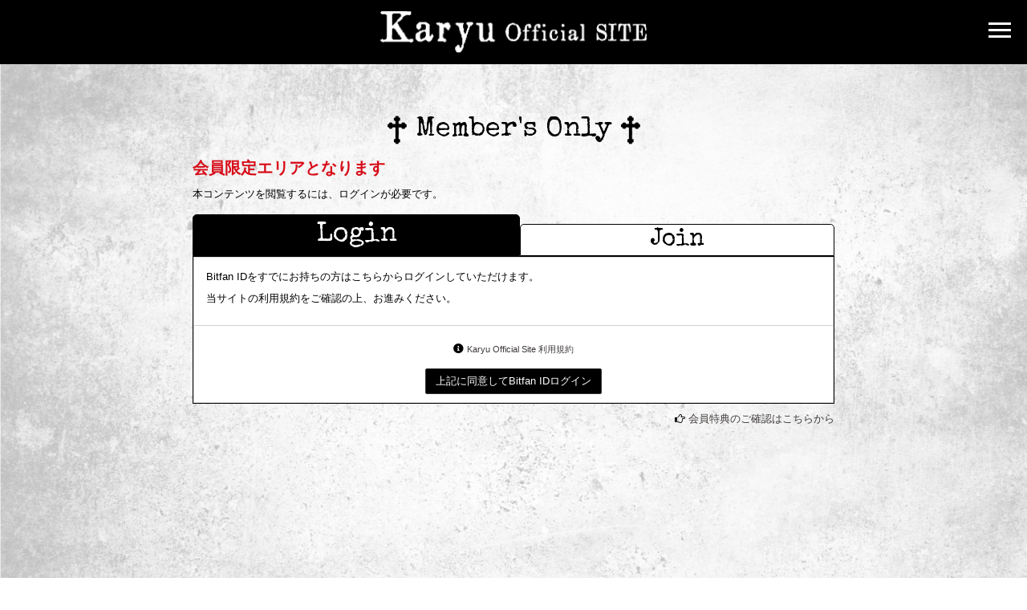

--- FILE ---
content_type: text/html; charset=utf-8
request_url: https://karyu-official.com/contents/640155
body_size: 6761
content:
<!DOCTYPE html>
<html lang="ja">
	<head prefix="og: http://ogp.me/ns# fb: http://ogp.me/ns/fb#">
		<!-- Google Tag Manager -->
		
<link rel="preload" as="script" href="https://www.googletagmanager.com/gtm.js?id=GTM-P687KB8">
<script>(function(w,d,s,l,i){w[l]=w[l]||[];w[l].push({'gtm.start':
new Date().getTime(),event:'gtm.js'});var f=d.getElementsByTagName(s)[0],
j=d.createElement(s),dl=l!='dataLayer'?'&l='+l:'';j.async=true;j.src=
'https://www.googletagmanager.com/gtm.js?id='+i+dl;f.parentNode.insertBefore(j,f);
})(window,document,'script','dataLayer','GTM-P687KB8');</script>
		<!-- End Google Tag Manager -->
		<meta http-equiv="X-UA-Compatible" content="IE=edge"/>
		<meta charset="utf-8">
		<title>会員限定エリア | Karyu Official Site</title>
		<meta name="pinterest" content="nopin" description="申し訳ございません。ピンを保存することはお断りしております。" />
		<meta name="description" content="Karyu Official Siteです。Karyu情報やOfficial Fan Club「K’RONE」会員限定専用ページの閲覧はこちらから。会員になるとここでしか見れない様々なコンテンツをお楽しみいただけます。">
		<meta name="keywords" content="Karyu,カリュウ,かりゅう,Angelo,D’espairsRay,アンジェロ,ディスパ">
		<meta name="viewport" content="width=device-width, initial-scale=1.0, minimum-scale=1.0, maximum-scale=5.0">
		<meta content="authenticity_token" name="csrf-param" />
<meta content="cNmajMsqV2LYimjgC0hKvtmgUygZH/jgIGaZSZQ/z+w=" name="csrf-token" />
		<link href="/assets/karyu/app/favicon-d4a17aa712d695e3d827171fabc09db1.png" rel="shortcut icon" type="image/vnd.microsoft.icon" />
		<link href="/assets/karyu/app/application-3211863a0a8b3ffaa967d637bcd65b3b.css" media="all" rel="stylesheet" type="text/css" />
		  <script async src="https://www.googletagmanager.com/gtag/js?id=G-LC817WJFMZ"></script>
  <script>
    window.dataLayer = window.dataLayer || [];
    function gtag(){dataLayer.push(arguments);}
    gtag('js', new Date());

    gtag('config', 'G-LC817WJFMZ');
    gtag('event', 'custom_dimension', {
      'dimension': 'non_member',
      'send_to': 'G-LC817WJFMZ',
    });
  </script>

		<link rel="apple-touch-icon-precomposed" href="https://karyu-official.com/assets/karyu/app/apple-touch-icon.png" type="image/png" />
		<link rel="apple-touch-icon" href="https://karyu-official.com/assets/karyu/app/apple-touch-icon.png" />
		<meta property="og:site_name" content="Karyu Official Site">
<meta property="og:locale" content="ja_JP">
<meta name="twitter:card" content="summary_large_image">
<meta name="twitter:domain" content="karyu-official.com">
	<meta name="twitter:site" content="@karyu_official">
	<meta name="twitter:creator" content="@karyu_official">
	<meta property="fb:app_id" content="4744309682354707">
	<meta property="og:type" content="article">
	<meta property="og:url" content="https://karyu-official.com/contents/640155">
	<meta name="twitter:url" content="https://karyu-official.com/contents/640155">
		<meta property="og:title" content="5月14日。">
		<meta name="twitter:title" content="5月14日。">
			<meta property="og:description" content="今回MIXをプレイヤー目線で出来る...">
			<meta name="twitter:description" content="今回MIXをプレイヤー目線で出来る...">
				<meta property="og:image" content="https://karyu-official.com/s3/skiyaki/uploads/link/image/70670/ogp_2505.jpg
">
				<meta name="twitter:image" content="https://karyu-official.com/s3/skiyaki/uploads/link/image/70670/ogp_2505.jpg
">


		
		
	</head>
	<body id="contents" class="show ">

			<script src="https://www.google.com/recaptcha/api.js" type="text/javascript"></script>

		<!-- Google Tag Manager -->
		
<noscript><iframe src="https://www.googletagmanager.com/ns.html?id=GTM-P687KB8" height="0" width="0" style="display:none;visibility:hidden"></iframe></noscript>
		<!-- End Google Tag Manager -->

		<div id="page-top"></div>

		<div id="content-wrapper" class="wrapper">
			<div class="wrapper-content">
				<div class="wrapper-content-inner">
					<header class="header">
	<div class="header-wrapper">
		<h1 class="header-logo">
							<a href="/"><img alt="Karyu Official Site" class="img-responsive" src="https://karyu-official.com/s3/skiyaki/uploads/link/image/40889/logo_site.png" /></a>

		</h1>
		<nav class="header-nav">
			<div class="header-nav-wrap">
				<ul class="free-menu-list list-unstyled" itemtype="http://www.schema.org/SiteNavigationElement">
								<li itemprop="name" class="free-menu-item">
				<a href="/contents/news" itemprop="url">News</a>
			</li>
			<li itemprop="name" class="free-menu-item">
				<a href="/contents/schedule" itemprop="url">Schedule</a>
			</li>
			<li itemprop="name" class="free-menu-item">
				<a href="/profiles" itemprop="url">Profile</a>
			</li>
			<li itemprop="name" class="free-menu-item">
				<a href="https://pro-store.bitfan.id/karyu" itemprop="url" rel="noreferrer" target="_blank">Store</a>
			</li>
			<li itemprop="name" class="free-menu-item">
				<a href="/pages/contact" itemprop="url">Contact</a>
			</li>

				</ul>
			</div>
			<div class="header-nav-member">
				<section class="header-menu-member-block">
					<div class="fc-infomation">
									<div class="logo_fc text-center">
					<img alt="K’RONE" class="img-responsive" src="https://karyu-official.com/s3/skiyaki/uploads/link/image/40890/logo_fc.png" />
			</div>

						<div class="auth-menu-wrapp">
	<ul class="list-unstyled auth-menu-list">
			<li><a href="/signup">JOIN</a></li>
			<li><a href="/signin">LOGIN</a></li>
	</ul>
</div>
					</div>
					<ul class="member-menu-list list-unstyled" itemtype="http://www.schema.org/SiteNavigationElement">
									<li itemprop="name" class="member-menu-item">
				<a href="/answers/fanmailb/new" itemprop="url">to Karyu</a>
			</li>
			<li itemprop="name" class="member-menu-item">
				<a href="/contents/blog" itemprop="url">Blog</a>
			</li>
			<li itemprop="name" class="member-menu-item">
				<a href="/group/gallery" itemprop="url">Gallery</a>
			</li>
			<li itemprop="name" class="member-menu-item">
				<a href="/movies/categories/movie" itemprop="url">Movie</a>
			</li>
			<li itemprop="name" class="member-menu-item">
				<a href="/contents/chatroom" itemprop="url">Chat Room</a>
			</li>
			<li itemprop="name" class="member-menu-item">
				<a href="/dashboard/birthday_mail_subscriptions" itemprop="url">Birthday Mail</a>
			</li>
			<li itemprop="name" class="member-menu-item">
				<a href="/contents/ticket" itemprop="url">Ticket</a>
			</li>
			<li itemprop="name" class="member-menu-item">
				<a href="/contents/goods" itemprop="url">FC Limited Goods</a>
			</li>

					</ul>
				</section>
				<section class="header-menu-member-block">
					<div class="fc-infomation">
									<div class="logo_fc_vip text-center">
					<img alt="K’RONE VIP" class="img-responsive" src="https://karyu-official.com/s3/skiyaki/uploads/link/image/40891/logo_fc_vip.png" />
			</div>

						<div class="auth-menu-wrapp">
	<ul class="list-unstyled auth-menu-list">
			<li><a href="/signup">JOIN</a></li>
			<li><a href="/signin">LOGIN</a></li>
	</ul>
</div>
					</div>
					<ul class="member-menu-list list-unstyled" itemtype="http://www.schema.org/SiteNavigationElement">
									<li itemprop="name" class="member-menu-vip-item">
				<a href="/answers/fanmailv/new" itemprop="url">to Karyu</a>
			</li>
			<li itemprop="name" class="member-menu-vip-item">
				<a href="/contents/blog" itemprop="url">Blog</a>
			</li>
			<li itemprop="name" class="member-menu-vip-item">
				<a href="/group/gallery" itemprop="url">Gallery</a>
			</li>
			<li itemprop="name" class="member-menu-vip-item">
				<a href="/movies/categories/movie" itemprop="url">Movie</a>
			</li>
			<li itemprop="name" class="member-menu-vip-item">
				<a href="/contents/streaming" itemprop="url">Live / Radio Streaming</a>
			</li>
			<li itemprop="name" class="member-menu-vip-item">
				<a href="/contents/chatroom" itemprop="url">Chat Room</a>
			</li>
			<li itemprop="name" class="member-menu-vip-item">
				<a href="/dashboard/birthday_mail_subscriptions" itemprop="url">Birthday Mail</a>
			</li>
			<li itemprop="name" class="member-menu-vip-item">
				<a href="/contents/ticket" itemprop="url">Ticket</a>
			</li>
			<li itemprop="name" class="member-menu-vip-item">
				<a href="/contents/goods" itemprop="url">FC Limited Goods</a>
			</li>

					</ul>
				</section>
			</div>
			<div class="visible-xs">
					<ul class="sns-icons list-unstyled sns_link">
			<li>
					<a href="https://instagram.com/karyu_official_" aria-label="Instagram" rel="noreferrer" target="_blank"><i class="fab fa-instagram"></i></a>
			</li>
			<li>
					<a href="https://twitter.com/karyu_official" aria-label="Twitter" rel="noreferrer" target="_blank"><i class="fab fa-twitter"></i></a>
			</li>
	</ul>

			</div>
		</nav>

		<button type="button" id="js-btnMenu" class="btn-nav btn-modal-menu" data-scroll="false" aria-label="メニュー">
			<span class="btn-nav-icon">
				<span class="btn-nav-icon-line"></span>
				<span class="btn-nav-icon-line"></span>
				<span class="btn-nav-icon-line"></span>
			</span>
		</button>
	</div>
</header>


					

					<main class="main container">
						<section class="details-wrapper error">
	<div class="corner-title">
		<h2>Member's Only</h2>
	</div>
	<div class="details">
			<div class="members-only">
	<p class="lead"><strong>会員限定エリアとなります</strong></p>
	<p>本コンテンツを閲覧するには、ログインが必要です。</p>
		<div class="tab-wrap">
		<div class="tab-area">
			<span class="tab-label active" for="tab1">Login</span>
			<span class="tab-label" for="tab2">Join</span>
		</div>
		<div class="panel-area">
			<div id="panel1" class="tab-panel active">
				<div class="panel panel-default">
					<form accept-charset="UTF-8" action="/users/sign_in" class="new_user" data-remote="true" id="new_user" method="post"><div style="margin:0;padding:0;display:inline"><input name="authenticity_token" type="hidden" value="cNmajMsqV2LYimjgC0hKvtmgUygZH/jgIGaZSZQ/z+w=" /></div>
						<div class="panel-body signin-form text-left">
							<p>Bitfan IDをすでにお持ちの方はこちらからログインしていただけます。</p>
							<p>当サイトの利用規約をご確認の上、お進みください。</p>
						</div>
						<div class="panel-footer text-center">
							<div class="mt10 mb15">
								<i class="fas fa-info-circle"></i>
								<small><a href="/about/terms" class="text-underline">Karyu Official Site 利用規約</a></small>
							</div>
							<a href="/auth/bitfan?success_return_to=%2Fcontents%2F640155&amp;failure_return_to=https%3A%2F%2Fkaryu-official.com%2F" class="btn btn-default">上記に同意してBitfan IDログイン</a>
						</div>
</form>				</div>
			</div>
			<div id="panel2" class="tab-panel">
				<div class="panel panel-default">
					<form accept-charset="UTF-8" action="/users" class="new_user" data-remote="true" id="new_user" method="post"><div style="margin:0;padding:0;display:inline"><input name="authenticity_token" type="hidden" value="cNmajMsqV2LYimjgC0hKvtmgUygZH/jgIGaZSZQ/z+w=" /></div>
						<div class="panel-body signup-formtext-left">
							<p>当サイトのサービスをご利用いただくにはBitfan IDが必要となります。</p>
							<p>利用規約をご確認の上、Bitfan IDの作成をお願いいたします。</p>
						</div>
						<div class="panel-footer text-center">
							<div class="mt10 mb15">
								<i class="fas fa-info-circle"></i>
								<small><a href="/about/terms" class="text-underline">Karyu Official Site 利用規約</a></small>
							</div>
							<a href="/auth/bitfan?success_return_to=%2Fcontents%2F640155&amp;failure_return_to=https%3A%2F%2Fkaryu-official.com%2F&amp;t=signup" class="btn btn-default">上記に同意してBitfan ID新規登録</a>
						</div>
</form>				</div>
			</div>
		</div>
	</div>

	<p class="text-right"><i class="fa fa-hand-o-right" aria-hidden="true"></i> <a href="/about/membership">会員特典のご確認はこちらから</a></p>
</div>
	</div>
</section>
					</main>

					<footer id="footer" class="footer">
	<div class="footer-inner">
		<div class="footer-btn text-center animation-view">
			<a href="#page-top" class="scroll-top-btn" id="js-scroll-top">
				<img alt="TOPへ戻る" src="/assets/karyu/app/parts/pagetop-5f64f8082e5dc774ec6b173c7e120f1a.png" />
</a>		</div>

		<aside class="sort visible-xs">
			<div class="footer-link-title">
				<a href="#jsFooterMenu" data-toggle="collapse" data-control="true" aria-expanded="false" aria-controls="jsFooterMenu">
					<span>SUPPORT MENU</span>
				</a>
			</div>
			<div id="jsFooterMenu" class="collapse">
				<ul class="footer-menu-list list-unstyled">
					<li><a href="/about/membership">当サイトについて</a></li>
					<li><a href="/about/account">アカウントについて</a></li>
						<li><a href="/about/payment">お支払いについて</a></li>
					<li><a href="/about/terms">利用規約</a></li>
					<li><a href="/about/privacy">個人情報保護方針</a></li>
						<li><a href="/about/law">特商法に基づく表示</a></li>
					<li><a href="/about/environment">推奨環境</a></li>
					<li><a href="/help">よくあるご質問</a></li>
					<li><a href="/dashboard">退会</a></li>
				</ul>
			</div>
		</aside>

		<ul class="hidden-xs footer-menu-list footer-menu list-unstyled">
			<li><a href="/about/membership">当サイトについて</a></li>
			<li><a href="/about/account">アカウントについて</a></li>
				<li><a href="/about/payment">お支払いについて</a></li>
			<li><a href="/about/terms">利用規約</a></li>
			<li><a href="/about/privacy">個人情報保護方針</a></li>
				<li><a href="/about/law">特商法に基づく表示</a></li>
			<li><a href="/about/environment">推奨環境</a></li>
			<li><a href="/help">よくあるご質問</a></li>
			<li><a href="/dashboard">退会</a></li>
		</ul>
		<div class="footer-text text-center">
			<p>掲載されているすべてのコンテンツ<br class="visible-xs">(記事、画像、音声データ、映像データ等)の無断転載を禁じます。</p>
			<p class="copyright">&copy; copyright SIX Project All Rights Reserved. Powered by <a href="https://skiyaki.com" target="_blank">SKIYAKI Inc.</a></p>
			<div class="bitfan-link-btn">
	<a href="https://bitfan.id/" class="btn-bitfan" rel="noopener" target="_blank">
		<svg id="logo-bitfan" class="logo-bitfan" xmlns="http://www.w3.org/2000/svg" width="52.481" height="14.45" viewBox="0 0 52.481 14.45">
			<title>Bitfan</title>
			<g transform="translate(-92.791 519.698)">
				<path class="logo-bitfan-path01" d="M92.791-503.425V-516.2a.13.13,0,0,1,.128-.127h2.558a.128.128,0,0,1,.128.128v4.505a3.85,3.85,0,0,1,1.065-.532,4.062,4.062,0,0,1,1.339-.235,3.771,3.771,0,0,1,2.217.636,4.075,4.075,0,0,1,1.387,1.681,5.453,5.453,0,0,1,.479,2.3,4.658,4.658,0,0,1-.626,2.435,3.857,3.857,0,0,1-1.827,1.788,7.554,7.554,0,0,1-2.9.322H92.92A.12.12,0,0,1,92.791-503.425Zm2.814-4.73v2.641c.159.005.529.005.529.005h.78a2.572,2.572,0,0,0,1.72-.533,2.293,2.293,0,0,0,.625-1.7,3.284,3.284,0,0,0-.186-1.094,1.994,1.994,0,0,0-.586-.87,1.555,1.555,0,0,0-1.045-.342,1.739,1.739,0,0,0-1.387.518A2.028,2.028,0,0,0,95.6-508.156Z" transform="translate(0 -1.964)"/>
				<path class="logo-bitfan-path01" d="M196.937-498.856v-9.5a.128.128,0,0,1,.128-.128H199.6a.128.128,0,0,1,.128.13l0,.7a5.631,5.631,0,0,1,1.182-.587,5.1,5.1,0,0,1,1.515-.243,3.38,3.38,0,0,1,2.5.938,3.766,3.766,0,0,1,.938,2.775v5.918a.128.128,0,0,1-.128.128H203.18a.128.128,0,0,1-.128-.128v-5.335a1.921,1.921,0,0,0-.382-1.22,1.529,1.529,0,0,0-1.13-.5,1.627,1.627,0,0,0-1.325.551,1.889,1.889,0,0,0-.485,1.33v5.175a.128.128,0,0,1-.128.128h-2.538A.128.128,0,0,1,196.937-498.856Z" transform="translate(-60.594 -6.523)"/>
				<g transform="translate(104.124 -518.768)">
					<path class="logo-bitfan-path01" d="M120.124-498.032v-8.909a.129.129,0,0,1,.129-.129h2.556a.129.129,0,0,1,.128.129v8.909a.128.128,0,0,1-.128.128h-2.556A.129.129,0,0,1,120.124-498.032Z" transform="translate(-120.027 511.421)"/>
					<path class="logo-bitfan-path01" d="M121.392-517.475h0a1.5,1.5,0,0,0-1.5,1.5,1.5,1.5,0,0,0,1.5,1.5h0a1.5,1.5,0,0,0,1.5-1.5A1.5,1.5,0,0,0,121.392-517.475Z" transform="translate(-119.891 517.475)"/>
				</g>
				<path class="logo-bitfan-path01" d="M177.269-498.882l0-.666a4.233,4.233,0,0,1-2.783.8,4.208,4.208,0,0,1-1.362-.245,2.675,2.675,0,0,1-1.224-.872,2.657,2.657,0,0,1-.509-1.724,2.952,2.952,0,0,1,.558-1.823,3.436,3.436,0,0,1,1.518-1.127,5.785,5.785,0,0,1,2.155-.382c.326,0,.657.007.989.02a4.072,4.072,0,0,1,.657.059v-.2a1.067,1.067,0,0,0-.539-1.009,2.446,2.446,0,0,0-1.224-.3,4.446,4.446,0,0,0-1.548.235,5.2,5.2,0,0,0-.951.46.13.13,0,0,1-.178-.036l-1.017-1.517a.129.129,0,0,1,.028-.176,6.3,6.3,0,0,1,1.451-.759,7.322,7.322,0,0,1,2.606-.382,3.932,3.932,0,0,1,3.1,1.127,4.4,4.4,0,0,1,1,3.028v5.492a.13.13,0,0,1-.13.13H177.4A.129.129,0,0,1,177.269-498.882Zm0-3.455v-.745c-.066-.013-.189-.029-.373-.049a5.915,5.915,0,0,0-.627-.03,3.09,3.09,0,0,0-1.666.333,1.074,1.074,0,0,0-.49.941q0,1.137,1.372,1.137a2.019,2.019,0,0,0,1.224-.412A1.372,1.372,0,0,0,177.267-502.337Z" transform="translate(-45.73 -6.498)"/>
				<path class="logo-bitfan-path01" d="M158.821-514.417h-2.039V-515.7l0-.284a1.289,1.289,0,0,1,.352-.943,1.228,1.228,0,0,1,.934-.377l.751,0a.13.13,0,0,0,.13-.13v-2.137a.13.13,0,0,0-.13-.13h-1.084a4.212,4.212,0,0,0-1.8.4,3.389,3.389,0,0,0-1.407,1.221,3.773,3.773,0,0,0-.547,2.131v.4h0v1.132h-1.356a.129.129,0,0,0-.129.129v1.95a.129.129,0,0,0,.129.13h1.356v6.828a.129.129,0,0,0,.129.129h2.535a.129.129,0,0,0,.129-.129v-6.828h2.039a.13.13,0,0,0,.13-.129v-1.95A.13.13,0,0,0,158.821-514.417Z" transform="translate(-34.742)"/>
				<path class="logo-bitfan-path01" d="M138.7-504.387a.13.13,0,0,0-.13-.13h-1.181a.957.957,0,0,1-.83-.361,1.363,1.363,0,0,1-.264-.913v-3.276h2.235a.13.13,0,0,0,.129-.129v-1.95a.13.13,0,0,0-.13-.13H136.3v-2.88a.129.129,0,0,0-.13-.129h-2.555a.129.129,0,0,0-.129.129v2.88h-1.317a.129.129,0,0,0-.129.13v1.95a.129.129,0,0,0,.129.129h1.317v3.12a5.659,5.659,0,0,0,.322,1.994,2.671,2.671,0,0,0,1.084,1.349,3.806,3.806,0,0,0,2.071.489h1.611a.13.13,0,0,0,.13-.13Z" transform="translate(-22.835 -3.149)"/>
			</g>
		</svg>

</a></div>
		</div>
	</div>
</footer>
				</div>
			</div>
		</div>

		<!-- site_code=karyu -->
		<script src="/assets/karyu/app/application-7c7975ecd017ca5ad676298aa2389a32.js" type="text/javascript"></script>
		<script src="/assets/app/application_select_payment_type_form-47814d8c24b71831ca96a6510e21ddd9.js" type="text/javascript"></script>
		
		<script src="https://ajaxzip3.github.io/ajaxzip3.js"></script>
		<script async src="//platform.twitter.com/widgets.js" charset="utf-8"></script> 
		<script src="https://d.line-scdn.net/r/web/social-plugin/js/thirdparty/loader.min.js" async="async" defer="defer"></script>
		
<div id="fb-root"></div>
<script async defer crossorigin="anonymous" src="//connect.facebook.net/ja_JP/sdk.js#xfbml=1&version=v5.0&appId=4744309682354707&autoLogAppEvents=1"></script>
		

	</body>
</html>

--- FILE ---
content_type: application/javascript
request_url: https://karyu-official.com/assets/karyu/app/application-7c7975ecd017ca5ad676298aa2389a32.js
body_size: 79246
content:
/*!
 * jQuery JavaScript Library v1.11.0
 * http://jquery.com/
 *
 * Includes Sizzle.js
 * http://sizzlejs.com/
 *
 * Copyright 2005, 2014 jQuery Foundation, Inc. and other contributors
 * Released under the MIT license
 * http://jquery.org/license
 *
 * Date: 2014-01-23T21:02Z
 */
function At(t,e){for(var n=0;n<e.length;n++){var i=e[n];i.enumerable=i.enumerable||!1,i.configurable=!0,"value"in i&&(i.writable=!0),Object.defineProperty(t,i.key,i)}}function recaptchaCallback(){window.__recaptcha_submitted||(window.__recaptcha_submitted=!0,$("form.recaptcha").submit(),setTimeout(function(){window.__recaptcha_submitted=!1},1e3))}!function(t,e){"object"==typeof module&&"object"==typeof module.exports?module.exports=t.document?e(t,!0):function(t){if(!t.document)throw new Error("jQuery requires a window with a document");return e(t)}:e(t)}("undefined"!=typeof window?window:this,function(t,e){function n(t){var e=t.length,n=re.type(t);return"function"===n||re.isWindow(t)?!1:1===t.nodeType&&e?!0:"array"===n||0===e||"number"==typeof e&&e>0&&e-1 in t}function i(t,e,n){if(re.isFunction(e))return re.grep(t,function(t,i){return!!e.call(t,i,t)!==n});if(e.nodeType)return re.grep(t,function(t){return t===e!==n});if("string"==typeof e){if(pe.test(e))return re.filter(e,t,n);e=re.filter(e,t)}return re.grep(t,function(t){return re.inArray(t,e)>=0!==n})}function o(t,e){do t=t[e];while(t&&1!==t.nodeType);return t}function r(t){var e=we[t]={};return re.each(t.match(xe)||[],function(t,n){e[n]=!0}),e}function a(){me.addEventListener?(me.removeEventListener("DOMContentLoaded",s,!1),t.removeEventListener("load",s,!1)):(me.detachEvent("onreadystatechange",s),t.detachEvent("onload",s))}function s(){(me.addEventListener||"load"===event.type||"complete"===me.readyState)&&(a(),re.ready())}function l(t,e,n){if(void 0===n&&1===t.nodeType){var i="data-"+e.replace(Se,"-$1").toLowerCase();if(n=t.getAttribute(i),"string"==typeof n){try{n="true"===n?!0:"false"===n?!1:"null"===n?null:+n+""===n?+n:ke.test(n)?re.parseJSON(n):n}catch(o){}re.data(t,e,n)}else n=void 0}return n}function u(t){var e;for(e in t)if(("data"!==e||!re.isEmptyObject(t[e]))&&"toJSON"!==e)return!1;return!0}function c(t,e,n,i){if(re.acceptData(t)){var o,r,a=re.expando,s=t.nodeType,l=s?re.cache:t,u=s?t[a]:t[a]&&a;if(u&&l[u]&&(i||l[u].data)||void 0!==n||"string"!=typeof e)return u||(u=s?t[a]=Y.pop()||re.guid++:a),l[u]||(l[u]=s?{}:{toJSON:re.noop}),("object"==typeof e||"function"==typeof e)&&(i?l[u]=re.extend(l[u],e):l[u].data=re.extend(l[u].data,e)),r=l[u],i||(r.data||(r.data={}),r=r.data),void 0!==n&&(r[re.camelCase(e)]=n),"string"==typeof e?(o=r[e],null==o&&(o=r[re.camelCase(e)])):o=r,o}}function d(t,e,n){if(re.acceptData(t)){var i,o,r=t.nodeType,a=r?re.cache:t,s=r?t[re.expando]:re.expando;if(a[s]){if(e&&(i=n?a[s]:a[s].data)){re.isArray(e)?e=e.concat(re.map(e,re.camelCase)):e in i?e=[e]:(e=re.camelCase(e),e=e in i?[e]:e.split(" ")),o=e.length;for(;o--;)delete i[e[o]];if(n?!u(i):!re.isEmptyObject(i))return}(n||(delete a[s].data,u(a[s])))&&(r?re.cleanData([t],!0):ie.deleteExpando||a!=a.window?delete a[s]:a[s]=null)}}}function f(){return!0}function p(){return!1}function h(){try{return me.activeElement}catch(t){}}function m(t){var e=Oe.split("|"),n=t.createDocumentFragment();if(n.createElement)for(;e.length;)n.createElement(e.pop());return n}function g(t,e){var n,i,o=0,r=typeof t.getElementsByTagName!==Ee?t.getElementsByTagName(e||"*"):typeof t.querySelectorAll!==Ee?t.querySelectorAll(e||"*"):void 0;if(!r)for(r=[],n=t.childNodes||t;null!=(i=n[o]);o++)!e||re.nodeName(i,e)?r.push(i):re.merge(r,g(i,e));return void 0===e||e&&re.nodeName(t,e)?re.merge([t],r):r}function v(t){_e.test(t.type)&&(t.defaultChecked=t.checked)}function y(t,e){return re.nodeName(t,"table")&&re.nodeName(11!==e.nodeType?e:e.firstChild,"tr")?t.getElementsByTagName("tbody")[0]||t.appendChild(t.ownerDocument.createElement("tbody")):t}function b(t){return t.type=(null!==re.find.attr(t,"type"))+"/"+t.type,t}function x(t){var e=Ye.exec(t.type);return e?t.type=e[1]:t.removeAttribute("type"),t}function w(t,e){for(var n,i=0;null!=(n=t[i]);i++)re._data(n,"globalEval",!e||re._data(e[i],"globalEval"))}function C(t,e){if(1===e.nodeType&&re.hasData(t)){var n,i,o,r=re._data(t),a=re._data(e,r),s=r.events;if(s){delete a.handle,a.events={};for(n in s)for(i=0,o=s[n].length;o>i;i++)re.event.add(e,n,s[n][i])}a.data&&(a.data=re.extend({},a.data))}}function T(t,e){var n,i,o;if(1===e.nodeType){if(n=e.nodeName.toLowerCase(),!ie.noCloneEvent&&e[re.expando]){o=re._data(e);for(i in o.events)re.removeEvent(e,i,o.handle);e.removeAttribute(re.expando)}"script"===n&&e.text!==t.text?(b(e).text=t.text,x(e)):"object"===n?(e.parentNode&&(e.outerHTML=t.outerHTML),ie.html5Clone&&t.innerHTML&&!re.trim(e.innerHTML)&&(e.innerHTML=t.innerHTML)):"input"===n&&_e.test(t.type)?(e.defaultChecked=e.checked=t.checked,e.value!==t.value&&(e.value=t.value)):"option"===n?e.defaultSelected=e.selected=t.defaultSelected:("input"===n||"textarea"===n)&&(e.defaultValue=t.defaultValue)}}function E(e,n){var i=re(n.createElement(e)).appendTo(n.body),o=t.getDefaultComputedStyle?t.getDefaultComputedStyle(i[0]).display:re.css(i[0],"display");return i.detach(),o}function k(t){var e=me,n=tn[t];return n||(n=E(t,e),"none"!==n&&n||(Ke=(Ke||re("<iframe frameborder='0' width='0' height='0'/>")).appendTo(e.documentElement),e=(Ke[0].contentWindow||Ke[0].contentDocument).document,e.write(),e.close(),n=E(t,e),Ke.detach()),tn[t]=n),n}function S(t,e){return{get:function(){var n=t();if(null!=n)return n?(delete this.get,void 0):(this.get=e).apply(this,arguments)}}}function $(t,e){if(e in t)return e;for(var n=e.charAt(0).toUpperCase()+e.slice(1),i=e,o=hn.length;o--;)if(e=hn[o]+n,e in t)return e;return i}function N(t,e){for(var n,i,o,r=[],a=0,s=t.length;s>a;a++)i=t[a],i.style&&(r[a]=re._data(i,"olddisplay"),n=i.style.display,e?(r[a]||"none"!==n||(i.style.display=""),""===i.style.display&&je(i)&&(r[a]=re._data(i,"olddisplay",k(i.nodeName)))):r[a]||(o=je(i),(n&&"none"!==n||!o)&&re._data(i,"olddisplay",o?n:re.css(i,"display"))));for(a=0;s>a;a++)i=t[a],i.style&&(e&&"none"!==i.style.display&&""!==i.style.display||(i.style.display=e?r[a]||"":"none"));return t}function j(t,e,n){var i=cn.exec(e);return i?Math.max(0,i[1]-(n||0))+(i[2]||"px"):e}function A(t,e,n,i,o){for(var r=n===(i?"border":"content")?4:"width"===e?1:0,a=0;4>r;r+=2)"margin"===n&&(a+=re.css(t,n+Ne[r],!0,o)),i?("content"===n&&(a-=re.css(t,"padding"+Ne[r],!0,o)),"margin"!==n&&(a-=re.css(t,"border"+Ne[r]+"Width",!0,o))):(a+=re.css(t,"padding"+Ne[r],!0,o),"padding"!==n&&(a+=re.css(t,"border"+Ne[r]+"Width",!0,o)));return a}function _(t,e,n){var i=!0,o="width"===e?t.offsetWidth:t.offsetHeight,r=en(t),a=ie.boxSizing()&&"border-box"===re.css(t,"boxSizing",!1,r);if(0>=o||null==o){if(o=nn(t,e,r),(0>o||null==o)&&(o=t.style[e]),rn.test(o))return o;i=a&&(ie.boxSizingReliable()||o===t.style[e]),o=parseFloat(o)||0}return o+A(t,e,n||(a?"border":"content"),i,r)+"px"}function L(t,e,n,i,o){return new L.prototype.init(t,e,n,i,o)}function D(){return setTimeout(function(){mn=void 0}),mn=re.now()}function I(t,e){var n,i={height:t},o=0;for(e=e?1:0;4>o;o+=2-e)n=Ne[o],i["margin"+n]=i["padding"+n]=t;return e&&(i.opacity=i.width=t),i}function M(t,e,n){for(var i,o=(wn[e]||[]).concat(wn["*"]),r=0,a=o.length;a>r;r++)if(i=o[r].call(n,e,t))return i}function P(t,e,n){var i,o,r,a,s,l,u,c,d=this,f={},p=t.style,h=t.nodeType&&je(t),m=re._data(t,"fxshow");n.queue||(s=re._queueHooks(t,"fx"),null==s.unqueued&&(s.unqueued=0,l=s.empty.fire,s.empty.fire=function(){s.unqueued||l()}),s.unqueued++,d.always(function(){d.always(function(){s.unqueued--,re.queue(t,"fx").length||s.empty.fire()})})),1===t.nodeType&&("height"in e||"width"in e)&&(n.overflow=[p.overflow,p.overflowX,p.overflowY],u=re.css(t,"display"),c=k(t.nodeName),"none"===u&&(u=c),"inline"===u&&"none"===re.css(t,"float")&&(ie.inlineBlockNeedsLayout&&"inline"!==c?p.zoom=1:p.display="inline-block")),n.overflow&&(p.overflow="hidden",ie.shrinkWrapBlocks()||d.always(function(){p.overflow=n.overflow[0],p.overflowX=n.overflow[1],p.overflowY=n.overflow[2]}));for(i in e)if(o=e[i],vn.exec(o)){if(delete e[i],r=r||"toggle"===o,o===(h?"hide":"show")){if("show"!==o||!m||void 0===m[i])continue;h=!0}f[i]=m&&m[i]||re.style(t,i)}if(!re.isEmptyObject(f)){m?"hidden"in m&&(h=m.hidden):m=re._data(t,"fxshow",{}),r&&(m.hidden=!h),h?re(t).show():d.done(function(){re(t).hide()}),d.done(function(){var e;re._removeData(t,"fxshow");for(e in f)re.style(t,e,f[e])});for(i in f)a=M(h?m[i]:0,i,d),i in m||(m[i]=a.start,h&&(a.end=a.start,a.start="width"===i||"height"===i?1:0))}}function O(t,e){var n,i,o,r,a;for(n in t)if(i=re.camelCase(n),o=e[i],r=t[n],re.isArray(r)&&(o=r[1],r=t[n]=r[0]),n!==i&&(t[i]=r,delete t[n]),a=re.cssHooks[i],a&&"expand"in a){r=a.expand(r),delete t[i];for(n in r)n in t||(t[n]=r[n],e[n]=o)}else e[i]=o}function H(t,e,n){var i,o,r=0,a=xn.length,s=re.Deferred().always(function(){delete l.elem}),l=function(){if(o)return!1;for(var e=mn||D(),n=Math.max(0,u.startTime+u.duration-e),i=n/u.duration||0,r=1-i,a=0,l=u.tweens.length;l>a;a++)u.tweens[a].run(r);return s.notifyWith(t,[u,r,n]),1>r&&l?n:(s.resolveWith(t,[u]),!1)},u=s.promise({elem:t,props:re.extend({},e),opts:re.extend(!0,{specialEasing:{}},n),originalProperties:e,originalOptions:n,startTime:mn||D(),duration:n.duration,tweens:[],createTween:function(e,n){var i=re.Tween(t,u.opts,e,n,u.opts.specialEasing[e]||u.opts.easing);return u.tweens.push(i),i},stop:function(e){var n=0,i=e?u.tweens.length:0;if(o)return this;for(o=!0;i>n;n++)u.tweens[n].run(1);return e?s.resolveWith(t,[u,e]):s.rejectWith(t,[u,e]),this}}),c=u.props;for(O(c,u.opts.specialEasing);a>r;r++)if(i=xn[r].call(u,t,c,u.opts))return i;return re.map(c,M,u),re.isFunction(u.opts.start)&&u.opts.start.call(t,u),re.fx.timer(re.extend(l,{elem:t,anim:u,queue:u.opts.queue})),u.progress(u.opts.progress).done(u.opts.done,u.opts.complete).fail(u.opts.fail).always(u.opts.always)}function F(t){return function(e,n){"string"!=typeof e&&(n=e,e="*");var i,o=0,r=e.toLowerCase().match(xe)||[];if(re.isFunction(n))for(;i=r[o++];)"+"===i.charAt(0)?(i=i.slice(1)||"*",(t[i]=t[i]||[]).unshift(n)):(t[i]=t[i]||[]).push(n)}}function z(t,e,n,i){function o(s){var l;return r[s]=!0,re.each(t[s]||[],function(t,s){var u=s(e,n,i);return"string"!=typeof u||a||r[u]?a?!(l=u):void 0:(e.dataTypes.unshift(u),o(u),!1)}),l}var r={},a=t===Xn;return o(e.dataTypes[0])||!r["*"]&&o("*")}function B(t,e){var n,i,o=re.ajaxSettings.flatOptions||{};for(i in e)void 0!==e[i]&&((o[i]?t:n||(n={}))[i]=e[i]);return n&&re.extend(!0,t,n),t}function q(t,e,n){for(var i,o,r,a,s=t.contents,l=t.dataTypes;"*"===l[0];)l.shift(),void 0===o&&(o=t.mimeType||e.getResponseHeader("Content-Type"));if(o)for(a in s)if(s[a]&&s[a].test(o)){l.unshift(a);break}if(l[0]in n)r=l[0];else{for(a in n){if(!l[0]||t.converters[a+" "+l[0]]){r=a;break}i||(i=a)}r=r||i}return r?(r!==l[0]&&l.unshift(r),n[r]):void 0}function W(t,e,n,i){var o,r,a,s,l,u={},c=t.dataTypes.slice();if(c[1])for(a in t.converters)u[a.toLowerCase()]=t.converters[a];for(r=c.shift();r;)if(t.responseFields[r]&&(n[t.responseFields[r]]=e),!l&&i&&t.dataFilter&&(e=t.dataFilter(e,t.dataType)),l=r,r=c.shift())if("*"===r)r=l;else if("*"!==l&&l!==r){if(a=u[l+" "+r]||u["* "+r],!a)for(o in u)if(s=o.split(" "),s[1]===r&&(a=u[l+" "+s[0]]||u["* "+s[0]])){a===!0?a=u[o]:u[o]!==!0&&(r=s[0],c.unshift(s[1]));break}if(a!==!0)if(a&&t["throws"])e=a(e);else try{e=a(e)}catch(d){return{state:"parsererror",error:a?d:"No conversion from "+l+" to "+r}}}return{state:"success",data:e}}function R(t,e,n,i){var o;if(re.isArray(e))re.each(e,function(e,o){n||Vn.test(t)?i(t,o):R(t+"["+("object"==typeof o?e:"")+"]",o,n,i)});else if(n||"object"!==re.type(e))i(t,e);else for(o in e)R(t+"["+o+"]",e[o],n,i)}function X(){try{return new t.XMLHttpRequest}catch(e){}}function U(){try{return new t.ActiveXObject("Microsoft.XMLHTTP")}catch(e){}}function Q(t){return re.isWindow(t)?t:9===t.nodeType?t.defaultView||t.parentWindow:!1}var Y=[],V=Y.slice,G=Y.concat,Z=Y.push,J=Y.indexOf,K={},te=K.toString,ee=K.hasOwnProperty,ne="".trim,ie={},oe="1.11.0",re=function(t,e){return new re.fn.init(t,e)},ae=/^[\s\uFEFF\xA0]+|[\s\uFEFF\xA0]+$/g,se=/^-ms-/,le=/-([\da-z])/gi,ue=function(t,e){return e.toUpperCase()};re.fn=re.prototype={jquery:oe,constructor:re,selector:"",length:0,toArray:function(){return V.call(this)},get:function(t){return null!=t?0>t?this[t+this.length]:this[t]:V.call(this)},pushStack:function(t){var e=re.merge(this.constructor(),t);return e.prevObject=this,e.context=this.context,e},each:function(t,e){return re.each(this,t,e)},map:function(t){return this.pushStack(re.map(this,function(e,n){return t.call(e,n,e)}))},slice:function(){return this.pushStack(V.apply(this,arguments))},first:function(){return this.eq(0)},last:function(){return this.eq(-1)},eq:function(t){var e=this.length,n=+t+(0>t?e:0);return this.pushStack(n>=0&&e>n?[this[n]]:[])},end:function(){return this.prevObject||this.constructor(null)},push:Z,sort:Y.sort,splice:Y.splice},re.extend=re.fn.extend=function(){var t,e,n,i,o,r,a=arguments[0]||{},s=1,l=arguments.length,u=!1;for("boolean"==typeof a&&(u=a,a=arguments[s]||{},s++),"object"==typeof a||re.isFunction(a)||(a={}),s===l&&(a=this,s--);l>s;s++)if(null!=(o=arguments[s]))for(i in o)t=a[i],n=o[i],a!==n&&(u&&n&&(re.isPlainObject(n)||(e=re.isArray(n)))?(e?(e=!1,r=t&&re.isArray(t)?t:[]):r=t&&re.isPlainObject(t)?t:{},a[i]=re.extend(u,r,n)):void 0!==n&&(a[i]=n));return a},re.extend({expando:"jQuery"+(oe+Math.random()).replace(/\D/g,""),isReady:!0,error:function(t){throw new Error(t)},noop:function(){},isFunction:function(t){return"function"===re.type(t)},isArray:Array.isArray||function(t){return"array"===re.type(t)},isWindow:function(t){return null!=t&&t==t.window},isNumeric:function(t){return t-parseFloat(t)>=0},isEmptyObject:function(t){var e;for(e in t)return!1;return!0},isPlainObject:function(t){var e;if(!t||"object"!==re.type(t)||t.nodeType||re.isWindow(t))return!1;try{if(t.constructor&&!ee.call(t,"constructor")&&!ee.call(t.constructor.prototype,"isPrototypeOf"))return!1}catch(n){return!1}if(ie.ownLast)for(e in t)return ee.call(t,e);for(e in t);return void 0===e||ee.call(t,e)},type:function(t){return null==t?t+"":"object"==typeof t||"function"==typeof t?K[te.call(t)]||"object":typeof t},globalEval:function(e){e&&re.trim(e)&&(t.execScript||function(e){t.eval.call(t,e)})(e)},camelCase:function(t){return t.replace(se,"ms-").replace(le,ue)},nodeName:function(t,e){return t.nodeName&&t.nodeName.toLowerCase()===e.toLowerCase()},each:function(t,e,i){var o,r=0,a=t.length,s=n(t);if(i){if(s)for(;a>r&&(o=e.apply(t[r],i),o!==!1);r++);else for(r in t)if(o=e.apply(t[r],i),o===!1)break}else if(s)for(;a>r&&(o=e.call(t[r],r,t[r]),o!==!1);r++);else for(r in t)if(o=e.call(t[r],r,t[r]),o===!1)break;return t},trim:ne&&!ne.call("﻿ ")?function(t){return null==t?"":ne.call(t)}:function(t){return null==t?"":(t+"").replace(ae,"")},makeArray:function(t,e){var i=e||[];return null!=t&&(n(Object(t))?re.merge(i,"string"==typeof t?[t]:t):Z.call(i,t)),i},inArray:function(t,e,n){var i;if(e){if(J)return J.call(e,t,n);for(i=e.length,n=n?0>n?Math.max(0,i+n):n:0;i>n;n++)if(n in e&&e[n]===t)return n}return-1},merge:function(t,e){for(var n=+e.length,i=0,o=t.length;n>i;)t[o++]=e[i++];if(n!==n)for(;void 0!==e[i];)t[o++]=e[i++];return t.length=o,t},grep:function(t,e,n){for(var i,o=[],r=0,a=t.length,s=!n;a>r;r++)i=!e(t[r],r),i!==s&&o.push(t[r]);return o},map:function(t,e,i){var o,r=0,a=t.length,s=n(t),l=[];if(s)for(;a>r;r++)o=e(t[r],r,i),null!=o&&l.push(o);else for(r in t)o=e(t[r],r,i),null!=o&&l.push(o);return G.apply([],l)},guid:1,proxy:function(t,e){var n,i,o;return"string"==typeof e&&(o=t[e],e=t,t=o),re.isFunction(t)?(n=V.call(arguments,2),i=function(){return t.apply(e||this,n.concat(V.call(arguments)))},i.guid=t.guid=t.guid||re.guid++,i):void 0},now:function(){return+new Date},support:ie}),re.each("Boolean Number String Function Array Date RegExp Object Error".split(" "),function(t,e){K["[object "+e+"]"]=e.toLowerCase()});var ce=/*!
 * Sizzle CSS Selector Engine v1.10.16
 * http://sizzlejs.com/
 *
 * Copyright 2013 jQuery Foundation, Inc. and other contributors
 * Released under the MIT license
 * http://jquery.org/license
 *
 * Date: 2014-01-13
 */
function(t){function e(t,e,n,i){var o,r,a,s,l,u,d,h,m,g;if((e?e.ownerDocument||e:z)!==L&&_(e),e=e||L,n=n||[],!t||"string"!=typeof t)return n;if(1!==(s=e.nodeType)&&9!==s)return[];if(I&&!i){if(o=ye.exec(t))if(a=o[1]){if(9===s){if(r=e.getElementById(a),!r||!r.parentNode)return n;if(r.id===a)return n.push(r),n}else if(e.ownerDocument&&(r=e.ownerDocument.getElementById(a))&&H(e,r)&&r.id===a)return n.push(r),n}else{if(o[2])return K.apply(n,e.getElementsByTagName(t)),n;if((a=o[3])&&T.getElementsByClassName&&e.getElementsByClassName)return K.apply(n,e.getElementsByClassName(a)),n}if(T.qsa&&(!M||!M.test(t))){if(h=d=F,m=e,g=9===s&&t,1===s&&"object"!==e.nodeName.toLowerCase()){for(u=f(t),(d=e.getAttribute("id"))?h=d.replace(xe,"\\$&"):e.setAttribute("id",h),h="[id='"+h+"'] ",l=u.length;l--;)u[l]=h+p(u[l]);m=be.test(t)&&c(e.parentNode)||e,g=u.join(",")}if(g)try{return K.apply(n,m.querySelectorAll(g)),n}catch(v){}finally{d||e.removeAttribute("id")}}}return w(t.replace(le,"$1"),e,n,i)}function n(){function t(n,i){return e.push(n+" ")>E.cacheLength&&delete t[e.shift()],t[n+" "]=i}var e=[];return t}function i(t){return t[F]=!0,t}function o(t){var e=L.createElement("div");try{return!!t(e)}catch(n){return!1}finally{e.parentNode&&e.parentNode.removeChild(e),e=null}}function r(t,e){for(var n=t.split("|"),i=t.length;i--;)E.attrHandle[n[i]]=e}function a(t,e){var n=e&&t,i=n&&1===t.nodeType&&1===e.nodeType&&(~e.sourceIndex||Y)-(~t.sourceIndex||Y);if(i)return i;if(n)for(;n=n.nextSibling;)if(n===e)return-1;return t?1:-1}function s(t){return function(e){var n=e.nodeName.toLowerCase();return"input"===n&&e.type===t}}function l(t){return function(e){var n=e.nodeName.toLowerCase();return("input"===n||"button"===n)&&e.type===t}}function u(t){return i(function(e){return e=+e,i(function(n,i){for(var o,r=t([],n.length,e),a=r.length;a--;)n[o=r[a]]&&(n[o]=!(i[o]=n[o]))})})}function c(t){return t&&typeof t.getElementsByTagName!==Q&&t}function d(){}function f(t,n){var i,o,r,a,s,l,u,c=R[t+" "];if(c)return n?0:c.slice(0);for(s=t,l=[],u=E.preFilter;s;){(!i||(o=ue.exec(s)))&&(o&&(s=s.slice(o[0].length)||s),l.push(r=[])),i=!1,(o=ce.exec(s))&&(i=o.shift(),r.push({value:i,type:o[0].replace(le," ")}),s=s.slice(i.length));for(a in E.filter)!(o=he[a].exec(s))||u[a]&&!(o=u[a](o))||(i=o.shift(),r.push({value:i,type:a,matches:o}),s=s.slice(i.length));if(!i)break}return n?s.length:s?e.error(t):R(t,l).slice(0)}function p(t){for(var e=0,n=t.length,i="";n>e;e++)i+=t[e].value;return i}function h(t,e,n){var i=e.dir,o=n&&"parentNode"===i,r=q++;return e.first?function(e,n,r){for(;e=e[i];)if(1===e.nodeType||o)return t(e,n,r)}:function(e,n,a){var s,l,u=[B,r];if(a){for(;e=e[i];)if((1===e.nodeType||o)&&t(e,n,a))return!0}else for(;e=e[i];)if(1===e.nodeType||o){if(l=e[F]||(e[F]={}),(s=l[i])&&s[0]===B&&s[1]===r)return u[2]=s[2];if(l[i]=u,u[2]=t(e,n,a))return!0}}}function m(t){return t.length>1?function(e,n,i){for(var o=t.length;o--;)if(!t[o](e,n,i))return!1;return!0}:t[0]}function g(t,e,n,i,o){for(var r,a=[],s=0,l=t.length,u=null!=e;l>s;s++)(r=t[s])&&(!n||n(r,i,o))&&(a.push(r),u&&e.push(s));return a}function v(t,e,n,o,r,a){return o&&!o[F]&&(o=v(o)),r&&!r[F]&&(r=v(r,a)),i(function(i,a,s,l){var u,c,d,f=[],p=[],h=a.length,m=i||x(e||"*",s.nodeType?[s]:s,[]),v=!t||!i&&e?m:g(m,f,t,s,l),y=n?r||(i?t:h||o)?[]:a:v;if(n&&n(v,y,s,l),o)for(u=g(y,p),o(u,[],s,l),c=u.length;c--;)(d=u[c])&&(y[p[c]]=!(v[p[c]]=d));if(i){if(r||t){if(r){for(u=[],c=y.length;c--;)(d=y[c])&&u.push(v[c]=d);r(null,y=[],u,l)}for(c=y.length;c--;)(d=y[c])&&(u=r?ee.call(i,d):f[c])>-1&&(i[u]=!(a[u]=d))}}else y=g(y===a?y.splice(h,y.length):y),r?r(null,a,y,l):K.apply(a,y)})}function y(t){for(var e,n,i,o=t.length,r=E.relative[t[0].type],a=r||E.relative[" "],s=r?1:0,l=h(function(t){return t===e},a,!0),u=h(function(t){return ee.call(e,t)>-1},a,!0),c=[function(t,n,i){return!r&&(i||n!==N)||((e=n).nodeType?l(t,n,i):u(t,n,i))}];o>s;s++)if(n=E.relative[t[s].type])c=[h(m(c),n)];else{if(n=E.filter[t[s].type].apply(null,t[s].matches),n[F]){for(i=++s;o>i&&!E.relative[t[i].type];i++);return v(s>1&&m(c),s>1&&p(t.slice(0,s-1).concat({value:" "===t[s-2].type?"*":""})).replace(le,"$1"),n,i>s&&y(t.slice(s,i)),o>i&&y(t=t.slice(i)),o>i&&p(t))}c.push(n)}return m(c)}function b(t,n){var o=n.length>0,r=t.length>0,a=function(i,a,s,l,u){var c,d,f,p=0,h="0",m=i&&[],v=[],y=N,b=i||r&&E.find.TAG("*",u),x=B+=null==y?1:Math.random()||.1,w=b.length;for(u&&(N=a!==L&&a);h!==w&&null!=(c=b[h]);h++){if(r&&c){for(d=0;f=t[d++];)if(f(c,a,s)){l.push(c);break}u&&(B=x)}o&&((c=!f&&c)&&p--,i&&m.push(c))}if(p+=h,o&&h!==p){for(d=0;f=n[d++];)f(m,v,a,s);if(i){if(p>0)for(;h--;)m[h]||v[h]||(v[h]=Z.call(l));v=g(v)}K.apply(l,v),u&&!i&&v.length>0&&p+n.length>1&&e.uniqueSort(l)}return u&&(B=x,N=y),m};return o?i(a):a}function x(t,n,i){for(var o=0,r=n.length;r>o;o++)e(t,n[o],i);return i}function w(t,e,n,i){var o,r,a,s,l,u=f(t);if(!i&&1===u.length){if(r=u[0]=u[0].slice(0),r.length>2&&"ID"===(a=r[0]).type&&T.getById&&9===e.nodeType&&I&&E.relative[r[1].type]){if(e=(E.find.ID(a.matches[0].replace(we,Ce),e)||[])[0],!e)return n;t=t.slice(r.shift().value.length)}for(o=he.needsContext.test(t)?0:r.length;o--&&(a=r[o],!E.relative[s=a.type]);)if((l=E.find[s])&&(i=l(a.matches[0].replace(we,Ce),be.test(r[0].type)&&c(e.parentNode)||e))){if(r.splice(o,1),t=i.length&&p(r),!t)return K.apply(n,i),n;break}}return $(t,u)(i,e,!I,n,be.test(t)&&c(e.parentNode)||e),n}var C,T,E,k,S,$,N,j,A,_,L,D,I,M,P,O,H,F="sizzle"+-new Date,z=t.document,B=0,q=0,W=n(),R=n(),X=n(),U=function(t,e){return t===e&&(A=!0),0},Q="undefined",Y=1<<31,V={}.hasOwnProperty,G=[],Z=G.pop,J=G.push,K=G.push,te=G.slice,ee=G.indexOf||function(t){for(var e=0,n=this.length;n>e;e++)if(this[e]===t)return e;return-1},ne="checked|selected|async|autofocus|autoplay|controls|defer|disabled|hidden|ismap|loop|multiple|open|readonly|required|scoped",ie="[\\x20\\t\\r\\n\\f]",oe="(?:\\\\.|[\\w-]|[^\\x00-\\xa0])+",re=oe.replace("w","w#"),ae="\\["+ie+"*("+oe+")"+ie+"*(?:([*^$|!~]?=)"+ie+"*(?:(['\"])((?:\\\\.|[^\\\\])*?)\\3|("+re+")|)|)"+ie+"*\\]",se=":("+oe+")(?:\\(((['\"])((?:\\\\.|[^\\\\])*?)\\3|((?:\\\\.|[^\\\\()[\\]]|"+ae.replace(3,8)+")*)|.*)\\)|)",le=new RegExp("^"+ie+"+|((?:^|[^\\\\])(?:\\\\.)*)"+ie+"+$","g"),ue=new RegExp("^"+ie+"*,"+ie+"*"),ce=new RegExp("^"+ie+"*([>+~]|"+ie+")"+ie+"*"),de=new RegExp("="+ie+"*([^\\]'\"]*?)"+ie+"*\\]","g"),fe=new RegExp(se),pe=new RegExp("^"+re+"$"),he={ID:new RegExp("^#("+oe+")"),CLASS:new RegExp("^\\.("+oe+")"),TAG:new RegExp("^("+oe.replace("w","w*")+")"),ATTR:new RegExp("^"+ae),PSEUDO:new RegExp("^"+se),CHILD:new RegExp("^:(only|first|last|nth|nth-last)-(child|of-type)(?:\\("+ie+"*(even|odd|(([+-]|)(\\d*)n|)"+ie+"*(?:([+-]|)"+ie+"*(\\d+)|))"+ie+"*\\)|)","i"),bool:new RegExp("^(?:"+ne+")$","i"),needsContext:new RegExp("^"+ie+"*[>+~]|:(even|odd|eq|gt|lt|nth|first|last)(?:\\("+ie+"*((?:-\\d)?\\d*)"+ie+"*\\)|)(?=[^-]|$)","i")},me=/^(?:input|select|textarea|button)$/i,ge=/^h\d$/i,ve=/^[^{]+\{\s*\[native \w/,ye=/^(?:#([\w-]+)|(\w+)|\.([\w-]+))$/,be=/[+~]/,xe=/'|\\/g,we=new RegExp("\\\\([\\da-f]{1,6}"+ie+"?|("+ie+")|.)","ig"),Ce=function(t,e,n){var i="0x"+e-65536;return i!==i||n?e:0>i?String.fromCharCode(i+65536):String.fromCharCode(i>>10|55296,1023&i|56320)};try{K.apply(G=te.call(z.childNodes),z.childNodes),G[z.childNodes.length].nodeType}catch(Te){K={apply:G.length?function(t,e){J.apply(t,te.call(e))}:function(t,e){for(var n=t.length,i=0;t[n++]=e[i++];);t.length=n-1}}}T=e.support={},S=e.isXML=function(t){var e=t&&(t.ownerDocument||t).documentElement;return e?"HTML"!==e.nodeName:!1},_=e.setDocument=function(t){var e,n=t?t.ownerDocument||t:z,i=n.defaultView;return n!==L&&9===n.nodeType&&n.documentElement?(L=n,D=n.documentElement,I=!S(n),i&&i!==i.top&&(i.addEventListener?i.addEventListener("unload",function(){_()},!1):i.attachEvent&&i.attachEvent("onunload",function(){_()})),T.attributes=o(function(t){return t.className="i",!t.getAttribute("className")}),T.getElementsByTagName=o(function(t){return t.appendChild(n.createComment("")),!t.getElementsByTagName("*").length}),T.getElementsByClassName=ve.test(n.getElementsByClassName)&&o(function(t){return t.innerHTML="<div class='a'></div><div class='a i'></div>",t.firstChild.className="i",2===t.getElementsByClassName("i").length}),T.getById=o(function(t){return D.appendChild(t).id=F,!n.getElementsByName||!n.getElementsByName(F).length}),T.getById?(E.find.ID=function(t,e){if(typeof e.getElementById!==Q&&I){var n=e.getElementById(t);return n&&n.parentNode?[n]:[]}},E.filter.ID=function(t){var e=t.replace(we,Ce);return function(t){return t.getAttribute("id")===e}}):(delete E.find.ID,E.filter.ID=function(t){var e=t.replace(we,Ce);return function(t){var n=typeof t.getAttributeNode!==Q&&t.getAttributeNode("id");return n&&n.value===e}}),E.find.TAG=T.getElementsByTagName?function(t,e){return typeof e.getElementsByTagName!==Q?e.getElementsByTagName(t):void 0}:function(t,e){var n,i=[],o=0,r=e.getElementsByTagName(t);if("*"===t){for(;n=r[o++];)1===n.nodeType&&i.push(n);return i}return r},E.find.CLASS=T.getElementsByClassName&&function(t,e){return typeof e.getElementsByClassName!==Q&&I?e.getElementsByClassName(t):void 0},P=[],M=[],(T.qsa=ve.test(n.querySelectorAll))&&(o(function(t){t.innerHTML="<select t=''><option selected=''></option></select>",t.querySelectorAll("[t^='']").length&&M.push("[*^$]="+ie+"*(?:''|\"\")"),t.querySelectorAll("[selected]").length||M.push("\\["+ie+"*(?:value|"+ne+")"),t.querySelectorAll(":checked").length||M.push(":checked")}),o(function(t){var e=n.createElement("input");e.setAttribute("type","hidden"),t.appendChild(e).setAttribute("name","D"),t.querySelectorAll("[name=d]").length&&M.push("name"+ie+"*[*^$|!~]?="),t.querySelectorAll(":enabled").length||M.push(":enabled",":disabled"),t.querySelectorAll("*,:x"),M.push(",.*:")})),(T.matchesSelector=ve.test(O=D.webkitMatchesSelector||D.mozMatchesSelector||D.oMatchesSelector||D.msMatchesSelector))&&o(function(t){T.disconnectedMatch=O.call(t,"div"),O.call(t,"[s!='']:x"),P.push("!=",se)}),M=M.length&&new RegExp(M.join("|")),P=P.length&&new RegExp(P.join("|")),e=ve.test(D.compareDocumentPosition),H=e||ve.test(D.contains)?function(t,e){var n=9===t.nodeType?t.documentElement:t,i=e&&e.parentNode;return t===i||!(!i||1!==i.nodeType||!(n.contains?n.contains(i):t.compareDocumentPosition&&16&t.compareDocumentPosition(i)))}:function(t,e){if(e)for(;e=e.parentNode;)if(e===t)return!0;return!1},U=e?function(t,e){if(t===e)return A=!0,0;var i=!t.compareDocumentPosition-!e.compareDocumentPosition;return i?i:(i=(t.ownerDocument||t)===(e.ownerDocument||e)?t.compareDocumentPosition(e):1,1&i||!T.sortDetached&&e.compareDocumentPosition(t)===i?t===n||t.ownerDocument===z&&H(z,t)?-1:e===n||e.ownerDocument===z&&H(z,e)?1:j?ee.call(j,t)-ee.call(j,e):0:4&i?-1:1)}:function(t,e){if(t===e)return A=!0,0;var i,o=0,r=t.parentNode,s=e.parentNode,l=[t],u=[e];if(!r||!s)return t===n?-1:e===n?1:r?-1:s?1:j?ee.call(j,t)-ee.call(j,e):0;if(r===s)return a(t,e);for(i=t;i=i.parentNode;)l.unshift(i);for(i=e;i=i.parentNode;)u.unshift(i);for(;l[o]===u[o];)o++;return o?a(l[o],u[o]):l[o]===z?-1:u[o]===z?1:0},n):L},e.matches=function(t,n){return e(t,null,null,n)},e.matchesSelector=function(t,n){if((t.ownerDocument||t)!==L&&_(t),n=n.replace(de,"='$1']"),!(!T.matchesSelector||!I||P&&P.test(n)||M&&M.test(n)))try{var i=O.call(t,n);if(i||T.disconnectedMatch||t.document&&11!==t.document.nodeType)return i}catch(o){}return e(n,L,null,[t]).length>0},e.contains=function(t,e){return(t.ownerDocument||t)!==L&&_(t),H(t,e)},e.attr=function(t,e){(t.ownerDocument||t)!==L&&_(t);var n=E.attrHandle[e.toLowerCase()],i=n&&V.call(E.attrHandle,e.toLowerCase())?n(t,e,!I):void 0;return void 0!==i?i:T.attributes||!I?t.getAttribute(e):(i=t.getAttributeNode(e))&&i.specified?i.value:null},e.error=function(t){throw new Error("Syntax error, unrecognized expression: "+t)},e.uniqueSort=function(t){var e,n=[],i=0,o=0;if(A=!T.detectDuplicates,j=!T.sortStable&&t.slice(0),t.sort(U),A){for(;e=t[o++];)e===t[o]&&(i=n.push(o));for(;i--;)t.splice(n[i],1)}return j=null,t},k=e.getText=function(t){var e,n="",i=0,o=t.nodeType;if(o){if(1===o||9===o||11===o){if("string"==typeof t.textContent)return t.textContent;for(t=t.firstChild;t;t=t.nextSibling)n+=k(t)}else if(3===o||4===o)return t.nodeValue}else for(;e=t[i++];)n+=k(e);return n},E=e.selectors={cacheLength:50,createPseudo:i,match:he,attrHandle:{},find:{},relative:{">":{dir:"parentNode",first:!0}," ":{dir:"parentNode"},"+":{dir:"previousSibling",first:!0},"~":{dir:"previousSibling"}},preFilter:{ATTR:function(t){return t[1]=t[1].replace(we,Ce),t[3]=(t[4]||t[5]||"").replace(we,Ce),"~="===t[2]&&(t[3]=" "+t[3]+" "),t.slice(0,4)},CHILD:function(t){return t[1]=t[1].toLowerCase(),"nth"===t[1].slice(0,3)?(t[3]||e.error(t[0]),t[4]=+(t[4]?t[5]+(t[6]||1):2*("even"===t[3]||"odd"===t[3])),t[5]=+(t[7]+t[8]||"odd"===t[3])):t[3]&&e.error(t[0]),t},PSEUDO:function(t){var e,n=!t[5]&&t[2];return he.CHILD.test(t[0])?null:(t[3]&&void 0!==t[4]?t[2]=t[4]:n&&fe.test(n)&&(e=f(n,!0))&&(e=n.indexOf(")",n.length-e)-n.length)&&(t[0]=t[0].slice(0,e),t[2]=n.slice(0,e)),t.slice(0,3))}},filter:{TAG:function(t){var e=t.replace(we,Ce).toLowerCase();return"*"===t?function(){return!0}:function(t){return t.nodeName&&t.nodeName.toLowerCase()===e}},CLASS:function(t){var e=W[t+" "];return e||(e=new RegExp("(^|"+ie+")"+t+"("+ie+"|$)"))&&W(t,function(t){return e.test("string"==typeof t.className&&t.className||typeof t.getAttribute!==Q&&t.getAttribute("class")||"")})},ATTR:function(t,n,i){return function(o){var r=e.attr(o,t);return null==r?"!="===n:n?(r+="","="===n?r===i:"!="===n?r!==i:"^="===n?i&&0===r.indexOf(i):"*="===n?i&&r.indexOf(i)>-1:"$="===n?i&&r.slice(-i.length)===i:"~="===n?(" "+r+" ").indexOf(i)>-1:"|="===n?r===i||r.slice(0,i.length+1)===i+"-":!1):!0}},CHILD:function(t,e,n,i,o){var r="nth"!==t.slice(0,3),a="last"!==t.slice(-4),s="of-type"===e;return 1===i&&0===o?function(t){return!!t.parentNode}:function(e,n,l){var u,c,d,f,p,h,m=r!==a?"nextSibling":"previousSibling",g=e.parentNode,v=s&&e.nodeName.toLowerCase(),y=!l&&!s;if(g){if(r){for(;m;){for(d=e;d=d[m];)if(s?d.nodeName.toLowerCase()===v:1===d.nodeType)return!1;h=m="only"===t&&!h&&"nextSibling"}return!0}if(h=[a?g.firstChild:g.lastChild],a&&y){for(c=g[F]||(g[F]={}),u=c[t]||[],p=u[0]===B&&u[1],f=u[0]===B&&u[2],d=p&&g.childNodes[p];d=++p&&d&&d[m]||(f=p=0)||h.pop();)if(1===d.nodeType&&++f&&d===e){c[t]=[B,p,f];break}}else if(y&&(u=(e[F]||(e[F]={}))[t])&&u[0]===B)f=u[1];else for(;(d=++p&&d&&d[m]||(f=p=0)||h.pop())&&((s?d.nodeName.toLowerCase()!==v:1!==d.nodeType)||!++f||(y&&((d[F]||(d[F]={}))[t]=[B,f]),d!==e)););return f-=o,f===i||f%i===0&&f/i>=0}}},PSEUDO:function(t,n){var o,r=E.pseudos[t]||E.setFilters[t.toLowerCase()]||e.error("unsupported pseudo: "+t);return r[F]?r(n):r.length>1?(o=[t,t,"",n],E.setFilters.hasOwnProperty(t.toLowerCase())?i(function(t,e){for(var i,o=r(t,n),a=o.length;a--;)i=ee.call(t,o[a]),t[i]=!(e[i]=o[a])}):function(t){return r(t,0,o)}):r}},pseudos:{not:i(function(t){var e=[],n=[],o=$(t.replace(le,"$1"));return o[F]?i(function(t,e,n,i){for(var r,a=o(t,null,i,[]),s=t.length;s--;)(r=a[s])&&(t[s]=!(e[s]=r))}):function(t,i,r){return e[0]=t,o(e,null,r,n),!n.pop()}}),has:i(function(t){return function(n){return e(t,n).length>0}}),contains:i(function(t){return function(e){return(e.textContent||e.innerText||k(e)).indexOf(t)>-1}}),lang:i(function(t){return pe.test(t||"")||e.error("unsupported lang: "+t),t=t.replace(we,Ce).toLowerCase(),function(e){var n;do if(n=I?e.lang:e.getAttribute("xml:lang")||e.getAttribute("lang"))return n=n.toLowerCase(),n===t||0===n.indexOf(t+"-");while((e=e.parentNode)&&1===e.nodeType);return!1}}),target:function(e){var n=t.location&&t.location.hash;return n&&n.slice(1)===e.id},root:function(t){return t===D},focus:function(t){return t===L.activeElement&&(!L.hasFocus||L.hasFocus())&&!!(t.type||t.href||~t.tabIndex)},enabled:function(t){return t.disabled===!1},disabled:function(t){return t.disabled===!0},checked:function(t){var e=t.nodeName.toLowerCase();return"input"===e&&!!t.checked||"option"===e&&!!t.selected},selected:function(t){return t.parentNode&&t.parentNode.selectedIndex,t.selected===!0},empty:function(t){for(t=t.firstChild;t;t=t.nextSibling)if(t.nodeType<6)return!1;return!0},parent:function(t){return!E.pseudos.empty(t)},header:function(t){return ge.test(t.nodeName)},input:function(t){return me.test(t.nodeName)},button:function(t){var e=t.nodeName.toLowerCase();return"input"===e&&"button"===t.type||"button"===e},text:function(t){var e;return"input"===t.nodeName.toLowerCase()&&"text"===t.type&&(null==(e=t.getAttribute("type"))||"text"===e.toLowerCase())},first:u(function(){return[0]}),last:u(function(t,e){return[e-1]}),eq:u(function(t,e,n){return[0>n?n+e:n]}),even:u(function(t,e){for(var n=0;e>n;n+=2)t.push(n);return t}),odd:u(function(t,e){for(var n=1;e>n;n+=2)t.push(n);return t}),lt:u(function(t,e,n){for(var i=0>n?n+e:n;--i>=0;)t.push(i);return t}),gt:u(function(t,e,n){for(var i=0>n?n+e:n;++i<e;)t.push(i);return t})}},E.pseudos.nth=E.pseudos.eq;for(C in{radio:!0,checkbox:!0,file:!0,password:!0,image:!0})E.pseudos[C]=s(C);for(C in{submit:!0,reset:!0})E.pseudos[C]=l(C);return d.prototype=E.filters=E.pseudos,E.setFilters=new d,$=e.compile=function(t,e){var n,i=[],o=[],r=X[t+" "];if(!r){for(e||(e=f(t)),n=e.length;n--;)r=y(e[n]),r[F]?i.push(r):o.push(r);r=X(t,b(o,i))}return r},T.sortStable=F.split("").sort(U).join("")===F,T.detectDuplicates=!!A,_(),T.sortDetached=o(function(t){return 1&t.compareDocumentPosition(L.createElement("div"))}),o(function(t){return t.innerHTML="<a href='#'></a>","#"===t.firstChild.getAttribute("href")})||r("type|href|height|width",function(t,e,n){return n?void 0:t.getAttribute(e,"type"===e.toLowerCase()?1:2)}),T.attributes&&o(function(t){return t.innerHTML="<input/>",t.firstChild.setAttribute("value",""),""===t.firstChild.getAttribute("value")})||r("value",function(t,e,n){return n||"input"!==t.nodeName.toLowerCase()?void 0:t.defaultValue}),o(function(t){return null==t.getAttribute("disabled")})||r(ne,function(t,e,n){var i;return n?void 0:t[e]===!0?e.toLowerCase():(i=t.getAttributeNode(e))&&i.specified?i.value:null}),e}(t);re.find=ce,re.expr=ce.selectors,re.expr[":"]=re.expr.pseudos,re.unique=ce.uniqueSort,re.text=ce.getText,re.isXMLDoc=ce.isXML,re.contains=ce.contains;var de=re.expr.match.needsContext,fe=/^<(\w+)\s*\/?>(?:<\/\1>|)$/,pe=/^.[^:#\[\.,]*$/;re.filter=function(t,e,n){var i=e[0];return n&&(t=":not("+t+")"),1===e.length&&1===i.nodeType?re.find.matchesSelector(i,t)?[i]:[]:re.find.matches(t,re.grep(e,function(t){return 1===t.nodeType}))},re.fn.extend({find:function(t){var e,n=[],i=this,o=i.length;if("string"!=typeof t)return this.pushStack(re(t).filter(function(){for(e=0;o>e;e++)if(re.contains(i[e],this))return!0}));for(e=0;o>e;e++)re.find(t,i[e],n);return n=this.pushStack(o>1?re.unique(n):n),n.selector=this.selector?this.selector+" "+t:t,n},filter:function(t){return this.pushStack(i(this,t||[],!1))},not:function(t){return this.pushStack(i(this,t||[],!0))},is:function(t){return!!i(this,"string"==typeof t&&de.test(t)?re(t):t||[],!1).length}});var he,me=t.document,ge=/^(?:\s*(<[\w\W]+>)[^>]*|#([\w-]*))$/,ve=re.fn.init=function(t,e){var n,i;if(!t)return this;if("string"==typeof t){if(n="<"===t.charAt(0)&&">"===t.charAt(t.length-1)&&t.length>=3?[null,t,null]:ge.exec(t),!n||!n[1]&&e)return!e||e.jquery?(e||he).find(t):this.constructor(e).find(t);if(n[1]){if(e=e instanceof re?e[0]:e,re.merge(this,re.parseHTML(n[1],e&&e.nodeType?e.ownerDocument||e:me,!0)),fe.test(n[1])&&re.isPlainObject(e))for(n in e)re.isFunction(this[n])?this[n](e[n]):this.attr(n,e[n]);return this}if(i=me.getElementById(n[2]),i&&i.parentNode){if(i.id!==n[2])return he.find(t);this.length=1,this[0]=i}return this.context=me,this.selector=t,this}return t.nodeType?(this.context=this[0]=t,this.length=1,this):re.isFunction(t)?"undefined"!=typeof he.ready?he.ready(t):t(re):(void 0!==t.selector&&(this.selector=t.selector,this.context=t.context),re.makeArray(t,this))};ve.prototype=re.fn,he=re(me);var ye=/^(?:parents|prev(?:Until|All))/,be={children:!0,contents:!0,next:!0,prev:!0};re.extend({dir:function(t,e,n){for(var i=[],o=t[e];o&&9!==o.nodeType&&(void 0===n||1!==o.nodeType||!re(o).is(n));)1===o.nodeType&&i.push(o),o=o[e];return i},sibling:function(t,e){for(var n=[];t;t=t.nextSibling)1===t.nodeType&&t!==e&&n.push(t);return n}}),re.fn.extend({has:function(t){var e,n=re(t,this),i=n.length;return this.filter(function(){for(e=0;i>e;e++)if(re.contains(this,n[e]))return!0})},closest:function(t,e){for(var n,i=0,o=this.length,r=[],a=de.test(t)||"string"!=typeof t?re(t,e||this.context):0;o>i;i++)for(n=this[i];n&&n!==e;n=n.parentNode)if(n.nodeType<11&&(a?a.index(n)>-1:1===n.nodeType&&re.find.matchesSelector(n,t))){r.push(n);break}return this.pushStack(r.length>1?re.unique(r):r)},index:function(t){return t?"string"==typeof t?re.inArray(this[0],re(t)):re.inArray(t.jquery?t[0]:t,this):this[0]&&this[0].parentNode?this.first().prevAll().length:-1},add:function(t,e){return this.pushStack(re.unique(re.merge(this.get(),re(t,e))))},addBack:function(t){return this.add(null==t?this.prevObject:this.prevObject.filter(t))}}),re.each({parent:function(t){var e=t.parentNode;return e&&11!==e.nodeType?e:null},parents:function(t){return re.dir(t,"parentNode")},parentsUntil:function(t,e,n){return re.dir(t,"parentNode",n)},next:function(t){return o(t,"nextSibling")},prev:function(t){return o(t,"previousSibling")},nextAll:function(t){return re.dir(t,"nextSibling")},prevAll:function(t){return re.dir(t,"previousSibling")},nextUntil:function(t,e,n){return re.dir(t,"nextSibling",n)},prevUntil:function(t,e,n){return re.dir(t,"previousSibling",n)},siblings:function(t){return re.sibling((t.parentNode||{}).firstChild,t)},children:function(t){return re.sibling(t.firstChild)},contents:function(t){return re.nodeName(t,"iframe")?t.contentDocument||t.contentWindow.document:re.merge([],t.childNodes)}},function(t,e){re.fn[t]=function(n,i){var o=re.map(this,e,n);return"Until"!==t.slice(-5)&&(i=n),i&&"string"==typeof i&&(o=re.filter(i,o)),this.length>1&&(be[t]||(o=re.unique(o)),ye.test(t)&&(o=o.reverse())),this.pushStack(o)}});var xe=/\S+/g,we={};re.Callbacks=function(t){t="string"==typeof t?we[t]||r(t):re.extend({},t);var e,n,i,o,a,s,l=[],u=!t.once&&[],c=function(r){for(n=t.memory&&r,i=!0,a=s||0,s=0,o=l.length,e=!0;l&&o>a;a++)if(l[a].apply(r[0],r[1])===!1&&t.stopOnFalse){n=!1;break}e=!1,l&&(u?u.length&&c(u.shift()):n?l=[]:d.disable())},d={add:function(){if(l){var i=l.length;!function r(e){re.each(e,function(e,n){var i=re.type(n);"function"===i?t.unique&&d.has(n)||l.push(n):n&&n.length&&"string"!==i&&r(n)})}(arguments),e?o=l.length:n&&(s=i,c(n))}return this},remove:function(){return l&&re.each(arguments,function(t,n){for(var i;(i=re.inArray(n,l,i))>-1;)l.splice(i,1),e&&(o>=i&&o--,a>=i&&a--)}),this},has:function(t){return t?re.inArray(t,l)>-1:!(!l||!l.length)},empty:function(){return l=[],o=0,this},disable:function(){return l=u=n=void 0,this},disabled:function(){return!l},lock:function(){return u=void 0,n||d.disable(),this},locked:function(){return!u},fireWith:function(t,n){return!l||i&&!u||(n=n||[],n=[t,n.slice?n.slice():n],e?u.push(n):c(n)),this},fire:function(){return d.fireWith(this,arguments),this},fired:function(){return!!i}};return d},re.extend({Deferred:function(t){var e=[["resolve","done",re.Callbacks("once memory"),"resolved"],["reject","fail",re.Callbacks("once memory"),"rejected"],["notify","progress",re.Callbacks("memory")]],n="pending",i={state:function(){return n},always:function(){return o.done(arguments).fail(arguments),this},then:function(){var t=arguments;return re.Deferred(function(n){re.each(e,function(e,r){var a=re.isFunction(t[e])&&t[e];o[r[1]](function(){var t=a&&a.apply(this,arguments);t&&re.isFunction(t.promise)?t.promise().done(n.resolve).fail(n.reject).progress(n.notify):n[r[0]+"With"](this===i?n.promise():this,a?[t]:arguments)})}),t=null}).promise()},promise:function(t){return null!=t?re.extend(t,i):i}},o={};return i.pipe=i.then,re.each(e,function(t,r){var a=r[2],s=r[3];i[r[1]]=a.add,s&&a.add(function(){n=s},e[1^t][2].disable,e[2][2].lock),o[r[0]]=function(){return o[r[0]+"With"](this===o?i:this,arguments),this},o[r[0]+"With"]=a.fireWith}),i.promise(o),t&&t.call(o,o),o},when:function(t){var e,n,i,o=0,r=V.call(arguments),a=r.length,s=1!==a||t&&re.isFunction(t.promise)?a:0,l=1===s?t:re.Deferred(),u=function(t,n,i){return function(o){n[t]=this,i[t]=arguments.length>1?V.call(arguments):o,i===e?l.notifyWith(n,i):--s||l.resolveWith(n,i)}};if(a>1)for(e=new Array(a),n=new Array(a),i=new Array(a);a>o;o++)r[o]&&re.isFunction(r[o].promise)?r[o].promise().done(u(o,i,r)).fail(l.reject).progress(u(o,n,e)):--s;return s||l.resolveWith(i,r),l.promise()}});var Ce;re.fn.ready=function(t){return re.ready.promise().done(t),this},re.extend({isReady:!1,readyWait:1,holdReady:function(t){t?re.readyWait++:re.ready(!0)},ready:function(t){if(t===!0?!--re.readyWait:!re.isReady){if(!me.body)return setTimeout(re.ready);re.isReady=!0,t!==!0&&--re.readyWait>0||(Ce.resolveWith(me,[re]),re.fn.trigger&&re(me).trigger("ready").off("ready"))}}}),re.ready.promise=function(e){if(!Ce)if(Ce=re.Deferred(),"complete"===me.readyState)setTimeout(re.ready);else if(me.addEventListener)me.addEventListener("DOMContentLoaded",s,!1),t.addEventListener("load",s,!1);else{me.attachEvent("onreadystatechange",s),t.attachEvent("onload",s);var n=!1;try{n=null==t.frameElement&&me.documentElement}catch(i){}n&&n.doScroll&&!function o(){if(!re.isReady){try{n.doScroll("left")}catch(t){return setTimeout(o,50)}a(),re.ready()}}()}return Ce.promise(e)};var Te,Ee="undefined";for(Te in re(ie))break;ie.ownLast="0"!==Te,ie.inlineBlockNeedsLayout=!1,re(function(){var t,e,n=me.getElementsByTagName("body")[0];n&&(t=me.createElement("div"),t.style.cssText="border:0;width:0;height:0;position:absolute;top:0;left:-9999px;margin-top:1px",e=me.createElement("div"),n.appendChild(t).appendChild(e),typeof e.style.zoom!==Ee&&(e.style.cssText="border:0;margin:0;width:1px;padding:1px;display:inline;zoom:1",(ie.inlineBlockNeedsLayout=3===e.offsetWidth)&&(n.style.zoom=1)),n.removeChild(t),t=e=null)}),function(){var t=me.createElement("div");if(null==ie.deleteExpando){ie.deleteExpando=!0;try{delete t.test}catch(e){ie.deleteExpando=!1}}t=null}(),re.acceptData=function(t){var e=re.noData[(t.nodeName+" ").toLowerCase()],n=+t.nodeType||1;return 1!==n&&9!==n?!1:!e||e!==!0&&t.getAttribute("classid")===e};var ke=/^(?:\{[\w\W]*\}|\[[\w\W]*\])$/,Se=/([A-Z])/g;re.extend({cache:{},noData:{"applet ":!0,"embed ":!0,"object ":"clsid:D27CDB6E-AE6D-11cf-96B8-444553540000"},hasData:function(t){return t=t.nodeType?re.cache[t[re.expando]]:t[re.expando],!!t&&!u(t)},data:function(t,e,n){return c(t,e,n)},removeData:function(t,e){return d(t,e)},_data:function(t,e,n){return c(t,e,n,!0)},_removeData:function(t,e){return d(t,e,!0)}}),re.fn.extend({data:function(t,e){var n,i,o,r=this[0],a=r&&r.attributes;if(void 0===t){if(this.length&&(o=re.data(r),1===r.nodeType&&!re._data(r,"parsedAttrs"))){for(n=a.length;n--;)i=a[n].name,0===i.indexOf("data-")&&(i=re.camelCase(i.slice(5)),l(r,i,o[i]));re._data(r,"parsedAttrs",!0)}return o}return"object"==typeof t?this.each(function(){re.data(this,t)}):arguments.length>1?this.each(function(){re.data(this,t,e)}):r?l(r,t,re.data(r,t)):void 0},removeData:function(t){return this.each(function(){re.removeData(this,t)})}}),re.extend({queue:function(t,e,n){var i;return t?(e=(e||"fx")+"queue",i=re._data(t,e),n&&(!i||re.isArray(n)?i=re._data(t,e,re.makeArray(n)):i.push(n)),i||[]):void 0},dequeue:function(t,e){e=e||"fx";var n=re.queue(t,e),i=n.length,o=n.shift(),r=re._queueHooks(t,e),a=function(){re.dequeue(t,e)};"inprogress"===o&&(o=n.shift(),i--),o&&("fx"===e&&n.unshift("inprogress"),delete r.stop,o.call(t,a,r)),!i&&r&&r.empty.fire()},_queueHooks:function(t,e){var n=e+"queueHooks";return re._data(t,n)||re._data(t,n,{empty:re.Callbacks("once memory").add(function(){re._removeData(t,e+"queue"),re._removeData(t,n)})})}}),re.fn.extend({queue:function(t,e){var n=2;return"string"!=typeof t&&(e=t,t="fx",n--),arguments.length<n?re.queue(this[0],t):void 0===e?this:this.each(function(){var n=re.queue(this,t,e);re._queueHooks(this,t),"fx"===t&&"inprogress"!==n[0]&&re.dequeue(this,t)})},dequeue:function(t){return this.each(function(){re.dequeue(this,t)})},clearQueue:function(t){return this.queue(t||"fx",[])},promise:function(t,e){var n,i=1,o=re.Deferred(),r=this,a=this.length,s=function(){--i||o.resolveWith(r,[r])};for("string"!=typeof t&&(e=t,t=void 0),t=t||"fx";a--;)n=re._data(r[a],t+"queueHooks"),n&&n.empty&&(i++,n.empty.add(s));return s(),o.promise(e)}});var $e=/[+-]?(?:\d*\.|)\d+(?:[eE][+-]?\d+|)/.source,Ne=["Top","Right","Bottom","Left"],je=function(t,e){return t=e||t,"none"===re.css(t,"display")||!re.contains(t.ownerDocument,t)},Ae=re.access=function(t,e,n,i,o,r,a){var s=0,l=t.length,u=null==n;if("object"===re.type(n)){o=!0;for(s in n)re.access(t,e,s,n[s],!0,r,a)}else if(void 0!==i&&(o=!0,re.isFunction(i)||(a=!0),u&&(a?(e.call(t,i),e=null):(u=e,e=function(t,e,n){return u.call(re(t),n)})),e))for(;l>s;s++)e(t[s],n,a?i:i.call(t[s],s,e(t[s],n)));return o?t:u?e.call(t):l?e(t[0],n):r},_e=/^(?:checkbox|radio)$/i;!function(){var t=me.createDocumentFragment(),e=me.createElement("div"),n=me.createElement("input");if(e.setAttribute("className","t"),e.innerHTML="  <link/><table></table><a href='/a'>a</a>",ie.leadingWhitespace=3===e.firstChild.nodeType,ie.tbody=!e.getElementsByTagName("tbody").length,ie.htmlSerialize=!!e.getElementsByTagName("link").length,ie.html5Clone="<:nav></:nav>"!==me.createElement("nav").cloneNode(!0).outerHTML,n.type="checkbox",n.checked=!0,t.appendChild(n),ie.appendChecked=n.checked,e.innerHTML="<textarea>x</textarea>",ie.noCloneChecked=!!e.cloneNode(!0).lastChild.defaultValue,t.appendChild(e),e.innerHTML="<input type='radio' checked='checked' name='t'/>",ie.checkClone=e.cloneNode(!0).cloneNode(!0).lastChild.checked,ie.noCloneEvent=!0,e.attachEvent&&(e.attachEvent("onclick",function(){ie.noCloneEvent=!1}),e.cloneNode(!0).click()),null==ie.deleteExpando){ie.deleteExpando=!0;try{delete e.test}catch(i){ie.deleteExpando=!1}}t=e=n=null}(),function(){var e,n,i=me.createElement("div");for(e in{submit:!0,change:!0,focusin:!0})n="on"+e,(ie[e+"Bubbles"]=n in t)||(i.setAttribute(n,"t"),ie[e+"Bubbles"]=i.attributes[n].expando===!1);i=null}();var Le=/^(?:input|select|textarea)$/i,De=/^key/,Ie=/^(?:mouse|contextmenu)|click/,Me=/^(?:focusinfocus|focusoutblur)$/,Pe=/^([^.]*)(?:\.(.+)|)$/;re.event={global:{},add:function(t,e,n,i,o){var r,a,s,l,u,c,d,f,p,h,m,g=re._data(t);if(g){for(n.handler&&(l=n,n=l.handler,o=l.selector),n.guid||(n.guid=re.guid++),(a=g.events)||(a=g.events={}),(c=g.handle)||(c=g.handle=function(t){return typeof re===Ee||t&&re.event.triggered===t.type?void 0:re.event.dispatch.apply(c.elem,arguments)},c.elem=t),e=(e||"").match(xe)||[""],s=e.length;s--;)r=Pe.exec(e[s])||[],p=m=r[1],h=(r[2]||"").split(".").sort(),p&&(u=re.event.special[p]||{},p=(o?u.delegateType:u.bindType)||p,u=re.event.special[p]||{},d=re.extend({type:p,origType:m,data:i,handler:n,guid:n.guid,selector:o,needsContext:o&&re.expr.match.needsContext.test(o),namespace:h.join(".")},l),(f=a[p])||(f=a[p]=[],f.delegateCount=0,u.setup&&u.setup.call(t,i,h,c)!==!1||(t.addEventListener?t.addEventListener(p,c,!1):t.attachEvent&&t.attachEvent("on"+p,c))),u.add&&(u.add.call(t,d),d.handler.guid||(d.handler.guid=n.guid)),o?f.splice(f.delegateCount++,0,d):f.push(d),re.event.global[p]=!0);t=null}},remove:function(t,e,n,i,o){var r,a,s,l,u,c,d,f,p,h,m,g=re.hasData(t)&&re._data(t);if(g&&(c=g.events)){for(e=(e||"").match(xe)||[""],u=e.length;u--;)if(s=Pe.exec(e[u])||[],p=m=s[1],h=(s[2]||"").split(".").sort(),p){for(d=re.event.special[p]||{},p=(i?d.delegateType:d.bindType)||p,f=c[p]||[],s=s[2]&&new RegExp("(^|\\.)"+h.join("\\.(?:.*\\.|)")+"(\\.|$)"),l=r=f.length;r--;)a=f[r],!o&&m!==a.origType||n&&n.guid!==a.guid||s&&!s.test(a.namespace)||i&&i!==a.selector&&("**"!==i||!a.selector)||(f.splice(r,1),a.selector&&f.delegateCount--,d.remove&&d.remove.call(t,a));l&&!f.length&&(d.teardown&&d.teardown.call(t,h,g.handle)!==!1||re.removeEvent(t,p,g.handle),delete c[p])}else for(p in c)re.event.remove(t,p+e[u],n,i,!0);re.isEmptyObject(c)&&(delete g.handle,re._removeData(t,"events"))}},trigger:function(e,n,i,o){var r,a,s,l,u,c,d,f=[i||me],p=ee.call(e,"type")?e.type:e,h=ee.call(e,"namespace")?e.namespace.split("."):[];if(s=c=i=i||me,3!==i.nodeType&&8!==i.nodeType&&!Me.test(p+re.event.triggered)&&(p.indexOf(".")>=0&&(h=p.split("."),p=h.shift(),h.sort()),a=p.indexOf(":")<0&&"on"+p,e=e[re.expando]?e:new re.Event(p,"object"==typeof e&&e),e.isTrigger=o?2:3,e.namespace=h.join("."),e.namespace_re=e.namespace?new RegExp("(^|\\.)"+h.join("\\.(?:.*\\.|)")+"(\\.|$)"):null,e.result=void 0,e.target||(e.target=i),n=null==n?[e]:re.makeArray(n,[e]),u=re.event.special[p]||{},o||!u.trigger||u.trigger.apply(i,n)!==!1)){if(!o&&!u.noBubble&&!re.isWindow(i)){for(l=u.delegateType||p,Me.test(l+p)||(s=s.parentNode);s;s=s.parentNode)f.push(s),c=s;
c===(i.ownerDocument||me)&&f.push(c.defaultView||c.parentWindow||t)}for(d=0;(s=f[d++])&&!e.isPropagationStopped();)e.type=d>1?l:u.bindType||p,r=(re._data(s,"events")||{})[e.type]&&re._data(s,"handle"),r&&r.apply(s,n),r=a&&s[a],r&&r.apply&&re.acceptData(s)&&(e.result=r.apply(s,n),e.result===!1&&e.preventDefault());if(e.type=p,!o&&!e.isDefaultPrevented()&&(!u._default||u._default.apply(f.pop(),n)===!1)&&re.acceptData(i)&&a&&i[p]&&!re.isWindow(i)){c=i[a],c&&(i[a]=null),re.event.triggered=p;try{i[p]()}catch(m){}re.event.triggered=void 0,c&&(i[a]=c)}return e.result}},dispatch:function(t){t=re.event.fix(t);var e,n,i,o,r,a=[],s=V.call(arguments),l=(re._data(this,"events")||{})[t.type]||[],u=re.event.special[t.type]||{};if(s[0]=t,t.delegateTarget=this,!u.preDispatch||u.preDispatch.call(this,t)!==!1){for(a=re.event.handlers.call(this,t,l),e=0;(o=a[e++])&&!t.isPropagationStopped();)for(t.currentTarget=o.elem,r=0;(i=o.handlers[r++])&&!t.isImmediatePropagationStopped();)(!t.namespace_re||t.namespace_re.test(i.namespace))&&(t.handleObj=i,t.data=i.data,n=((re.event.special[i.origType]||{}).handle||i.handler).apply(o.elem,s),void 0!==n&&(t.result=n)===!1&&(t.preventDefault(),t.stopPropagation()));return u.postDispatch&&u.postDispatch.call(this,t),t.result}},handlers:function(t,e){var n,i,o,r,a=[],s=e.delegateCount,l=t.target;if(s&&l.nodeType&&(!t.button||"click"!==t.type))for(;l!=this;l=l.parentNode||this)if(1===l.nodeType&&(l.disabled!==!0||"click"!==t.type)){for(o=[],r=0;s>r;r++)i=e[r],n=i.selector+" ",void 0===o[n]&&(o[n]=i.needsContext?re(n,this).index(l)>=0:re.find(n,this,null,[l]).length),o[n]&&o.push(i);o.length&&a.push({elem:l,handlers:o})}return s<e.length&&a.push({elem:this,handlers:e.slice(s)}),a},fix:function(t){if(t[re.expando])return t;var e,n,i,o=t.type,r=t,a=this.fixHooks[o];for(a||(this.fixHooks[o]=a=Ie.test(o)?this.mouseHooks:De.test(o)?this.keyHooks:{}),i=a.props?this.props.concat(a.props):this.props,t=new re.Event(r),e=i.length;e--;)n=i[e],t[n]=r[n];return t.target||(t.target=r.srcElement||me),3===t.target.nodeType&&(t.target=t.target.parentNode),t.metaKey=!!t.metaKey,a.filter?a.filter(t,r):t},props:"altKey bubbles cancelable ctrlKey currentTarget eventPhase metaKey relatedTarget shiftKey target timeStamp view which".split(" "),fixHooks:{},keyHooks:{props:"char charCode key keyCode".split(" "),filter:function(t,e){return null==t.which&&(t.which=null!=e.charCode?e.charCode:e.keyCode),t}},mouseHooks:{props:"button buttons clientX clientY fromElement offsetX offsetY pageX pageY screenX screenY toElement".split(" "),filter:function(t,e){var n,i,o,r=e.button,a=e.fromElement;return null==t.pageX&&null!=e.clientX&&(i=t.target.ownerDocument||me,o=i.documentElement,n=i.body,t.pageX=e.clientX+(o&&o.scrollLeft||n&&n.scrollLeft||0)-(o&&o.clientLeft||n&&n.clientLeft||0),t.pageY=e.clientY+(o&&o.scrollTop||n&&n.scrollTop||0)-(o&&o.clientTop||n&&n.clientTop||0)),!t.relatedTarget&&a&&(t.relatedTarget=a===t.target?e.toElement:a),t.which||void 0===r||(t.which=1&r?1:2&r?3:4&r?2:0),t}},special:{load:{noBubble:!0},focus:{trigger:function(){if(this!==h()&&this.focus)try{return this.focus(),!1}catch(t){}},delegateType:"focusin"},blur:{trigger:function(){return this===h()&&this.blur?(this.blur(),!1):void 0},delegateType:"focusout"},click:{trigger:function(){return re.nodeName(this,"input")&&"checkbox"===this.type&&this.click?(this.click(),!1):void 0},_default:function(t){return re.nodeName(t.target,"a")}},beforeunload:{postDispatch:function(t){void 0!==t.result&&(t.originalEvent.returnValue=t.result)}}},simulate:function(t,e,n,i){var o=re.extend(new re.Event,n,{type:t,isSimulated:!0,originalEvent:{}});i?re.event.trigger(o,null,e):re.event.dispatch.call(e,o),o.isDefaultPrevented()&&n.preventDefault()}},re.removeEvent=me.removeEventListener?function(t,e,n){t.removeEventListener&&t.removeEventListener(e,n,!1)}:function(t,e,n){var i="on"+e;t.detachEvent&&(typeof t[i]===Ee&&(t[i]=null),t.detachEvent(i,n))},re.Event=function(t,e){return this instanceof re.Event?(t&&t.type?(this.originalEvent=t,this.type=t.type,this.isDefaultPrevented=t.defaultPrevented||void 0===t.defaultPrevented&&(t.returnValue===!1||t.getPreventDefault&&t.getPreventDefault())?f:p):this.type=t,e&&re.extend(this,e),this.timeStamp=t&&t.timeStamp||re.now(),this[re.expando]=!0,void 0):new re.Event(t,e)},re.Event.prototype={isDefaultPrevented:p,isPropagationStopped:p,isImmediatePropagationStopped:p,preventDefault:function(){var t=this.originalEvent;this.isDefaultPrevented=f,t&&(t.preventDefault?t.preventDefault():t.returnValue=!1)},stopPropagation:function(){var t=this.originalEvent;this.isPropagationStopped=f,t&&(t.stopPropagation&&t.stopPropagation(),t.cancelBubble=!0)},stopImmediatePropagation:function(){this.isImmediatePropagationStopped=f,this.stopPropagation()}},re.each({mouseenter:"mouseover",mouseleave:"mouseout"},function(t,e){re.event.special[t]={delegateType:e,bindType:e,handle:function(t){var n,i=this,o=t.relatedTarget,r=t.handleObj;return(!o||o!==i&&!re.contains(i,o))&&(t.type=r.origType,n=r.handler.apply(this,arguments),t.type=e),n}}}),ie.submitBubbles||(re.event.special.submit={setup:function(){return re.nodeName(this,"form")?!1:(re.event.add(this,"click._submit keypress._submit",function(t){var e=t.target,n=re.nodeName(e,"input")||re.nodeName(e,"button")?e.form:void 0;n&&!re._data(n,"submitBubbles")&&(re.event.add(n,"submit._submit",function(t){t._submit_bubble=!0}),re._data(n,"submitBubbles",!0))}),void 0)},postDispatch:function(t){t._submit_bubble&&(delete t._submit_bubble,this.parentNode&&!t.isTrigger&&re.event.simulate("submit",this.parentNode,t,!0))},teardown:function(){return re.nodeName(this,"form")?!1:(re.event.remove(this,"._submit"),void 0)}}),ie.changeBubbles||(re.event.special.change={setup:function(){return Le.test(this.nodeName)?(("checkbox"===this.type||"radio"===this.type)&&(re.event.add(this,"propertychange._change",function(t){"checked"===t.originalEvent.propertyName&&(this._just_changed=!0)}),re.event.add(this,"click._change",function(t){this._just_changed&&!t.isTrigger&&(this._just_changed=!1),re.event.simulate("change",this,t,!0)})),!1):(re.event.add(this,"beforeactivate._change",function(t){var e=t.target;Le.test(e.nodeName)&&!re._data(e,"changeBubbles")&&(re.event.add(e,"change._change",function(t){!this.parentNode||t.isSimulated||t.isTrigger||re.event.simulate("change",this.parentNode,t,!0)}),re._data(e,"changeBubbles",!0))}),void 0)},handle:function(t){var e=t.target;return this!==e||t.isSimulated||t.isTrigger||"radio"!==e.type&&"checkbox"!==e.type?t.handleObj.handler.apply(this,arguments):void 0},teardown:function(){return re.event.remove(this,"._change"),!Le.test(this.nodeName)}}),ie.focusinBubbles||re.each({focus:"focusin",blur:"focusout"},function(t,e){var n=function(t){re.event.simulate(e,t.target,re.event.fix(t),!0)};re.event.special[e]={setup:function(){var i=this.ownerDocument||this,o=re._data(i,e);o||i.addEventListener(t,n,!0),re._data(i,e,(o||0)+1)},teardown:function(){var i=this.ownerDocument||this,o=re._data(i,e)-1;o?re._data(i,e,o):(i.removeEventListener(t,n,!0),re._removeData(i,e))}}}),re.fn.extend({on:function(t,e,n,i,o){var r,a;if("object"==typeof t){"string"!=typeof e&&(n=n||e,e=void 0);for(r in t)this.on(r,e,n,t[r],o);return this}if(null==n&&null==i?(i=e,n=e=void 0):null==i&&("string"==typeof e?(i=n,n=void 0):(i=n,n=e,e=void 0)),i===!1)i=p;else if(!i)return this;return 1===o&&(a=i,i=function(t){return re().off(t),a.apply(this,arguments)},i.guid=a.guid||(a.guid=re.guid++)),this.each(function(){re.event.add(this,t,i,n,e)})},one:function(t,e,n,i){return this.on(t,e,n,i,1)},off:function(t,e,n){var i,o;if(t&&t.preventDefault&&t.handleObj)return i=t.handleObj,re(t.delegateTarget).off(i.namespace?i.origType+"."+i.namespace:i.origType,i.selector,i.handler),this;if("object"==typeof t){for(o in t)this.off(o,e,t[o]);return this}return(e===!1||"function"==typeof e)&&(n=e,e=void 0),n===!1&&(n=p),this.each(function(){re.event.remove(this,t,n,e)})},trigger:function(t,e){return this.each(function(){re.event.trigger(t,e,this)})},triggerHandler:function(t,e){var n=this[0];return n?re.event.trigger(t,e,n,!0):void 0}});var Oe="abbr|article|aside|audio|bdi|canvas|data|datalist|details|figcaption|figure|footer|header|hgroup|mark|meter|nav|output|progress|section|summary|time|video",He=/ jQuery\d+="(?:null|\d+)"/g,Fe=new RegExp("<(?:"+Oe+")[\\s/>]","i"),ze=/^\s+/,Be=/<(?!area|br|col|embed|hr|img|input|link|meta|param)(([\w:]+)[^>]*)\/>/gi,qe=/<([\w:]+)/,We=/<tbody/i,Re=/<|&#?\w+;/,Xe=/<(?:script|style|link)/i,Ue=/checked\s*(?:[^=]|=\s*.checked.)/i,Qe=/^$|\/(?:java|ecma)script/i,Ye=/^true\/(.*)/,Ve=/^\s*<!(?:\[CDATA\[|--)|(?:\]\]|--)>\s*$/g,Ge={option:[1,"<select multiple='multiple'>","</select>"],legend:[1,"<fieldset>","</fieldset>"],area:[1,"<map>","</map>"],param:[1,"<object>","</object>"],thead:[1,"<table>","</table>"],tr:[2,"<table><tbody>","</tbody></table>"],col:[2,"<table><tbody></tbody><colgroup>","</colgroup></table>"],td:[3,"<table><tbody><tr>","</tr></tbody></table>"],_default:ie.htmlSerialize?[0,"",""]:[1,"X<div>","</div>"]},Ze=m(me),Je=Ze.appendChild(me.createElement("div"));Ge.optgroup=Ge.option,Ge.tbody=Ge.tfoot=Ge.colgroup=Ge.caption=Ge.thead,Ge.th=Ge.td,re.extend({clone:function(t,e,n){var i,o,r,a,s,l=re.contains(t.ownerDocument,t);if(ie.html5Clone||re.isXMLDoc(t)||!Fe.test("<"+t.nodeName+">")?r=t.cloneNode(!0):(Je.innerHTML=t.outerHTML,Je.removeChild(r=Je.firstChild)),!(ie.noCloneEvent&&ie.noCloneChecked||1!==t.nodeType&&11!==t.nodeType||re.isXMLDoc(t)))for(i=g(r),s=g(t),a=0;null!=(o=s[a]);++a)i[a]&&T(o,i[a]);if(e)if(n)for(s=s||g(t),i=i||g(r),a=0;null!=(o=s[a]);a++)C(o,i[a]);else C(t,r);return i=g(r,"script"),i.length>0&&w(i,!l&&g(t,"script")),i=s=o=null,r},buildFragment:function(t,e,n,i){for(var o,r,a,s,l,u,c,d=t.length,f=m(e),p=[],h=0;d>h;h++)if(r=t[h],r||0===r)if("object"===re.type(r))re.merge(p,r.nodeType?[r]:r);else if(Re.test(r)){for(s=s||f.appendChild(e.createElement("div")),l=(qe.exec(r)||["",""])[1].toLowerCase(),c=Ge[l]||Ge._default,s.innerHTML=c[1]+r.replace(Be,"<$1></$2>")+c[2],o=c[0];o--;)s=s.lastChild;if(!ie.leadingWhitespace&&ze.test(r)&&p.push(e.createTextNode(ze.exec(r)[0])),!ie.tbody)for(r="table"!==l||We.test(r)?"<table>"!==c[1]||We.test(r)?0:s:s.firstChild,o=r&&r.childNodes.length;o--;)re.nodeName(u=r.childNodes[o],"tbody")&&!u.childNodes.length&&r.removeChild(u);for(re.merge(p,s.childNodes),s.textContent="";s.firstChild;)s.removeChild(s.firstChild);s=f.lastChild}else p.push(e.createTextNode(r));for(s&&f.removeChild(s),ie.appendChecked||re.grep(g(p,"input"),v),h=0;r=p[h++];)if((!i||-1===re.inArray(r,i))&&(a=re.contains(r.ownerDocument,r),s=g(f.appendChild(r),"script"),a&&w(s),n))for(o=0;r=s[o++];)Qe.test(r.type||"")&&n.push(r);return s=null,f},cleanData:function(t,e){for(var n,i,o,r,a=0,s=re.expando,l=re.cache,u=ie.deleteExpando,c=re.event.special;null!=(n=t[a]);a++)if((e||re.acceptData(n))&&(o=n[s],r=o&&l[o])){if(r.events)for(i in r.events)c[i]?re.event.remove(n,i):re.removeEvent(n,i,r.handle);l[o]&&(delete l[o],u?delete n[s]:typeof n.removeAttribute!==Ee?n.removeAttribute(s):n[s]=null,Y.push(o))}}}),re.fn.extend({text:function(t){return Ae(this,function(t){return void 0===t?re.text(this):this.empty().append((this[0]&&this[0].ownerDocument||me).createTextNode(t))},null,t,arguments.length)},append:function(){return this.domManip(arguments,function(t){if(1===this.nodeType||11===this.nodeType||9===this.nodeType){var e=y(this,t);e.appendChild(t)}})},prepend:function(){return this.domManip(arguments,function(t){if(1===this.nodeType||11===this.nodeType||9===this.nodeType){var e=y(this,t);e.insertBefore(t,e.firstChild)}})},before:function(){return this.domManip(arguments,function(t){this.parentNode&&this.parentNode.insertBefore(t,this)})},after:function(){return this.domManip(arguments,function(t){this.parentNode&&this.parentNode.insertBefore(t,this.nextSibling)})},remove:function(t,e){for(var n,i=t?re.filter(t,this):this,o=0;null!=(n=i[o]);o++)e||1!==n.nodeType||re.cleanData(g(n)),n.parentNode&&(e&&re.contains(n.ownerDocument,n)&&w(g(n,"script")),n.parentNode.removeChild(n));return this},empty:function(){for(var t,e=0;null!=(t=this[e]);e++){for(1===t.nodeType&&re.cleanData(g(t,!1));t.firstChild;)t.removeChild(t.firstChild);t.options&&re.nodeName(t,"select")&&(t.options.length=0)}return this},clone:function(t,e){return t=null==t?!1:t,e=null==e?t:e,this.map(function(){return re.clone(this,t,e)})},html:function(t){return Ae(this,function(t){var e=this[0]||{},n=0,i=this.length;if(void 0===t)return 1===e.nodeType?e.innerHTML.replace(He,""):void 0;if(!("string"!=typeof t||Xe.test(t)||!ie.htmlSerialize&&Fe.test(t)||!ie.leadingWhitespace&&ze.test(t)||Ge[(qe.exec(t)||["",""])[1].toLowerCase()])){t=t.replace(Be,"<$1></$2>");try{for(;i>n;n++)e=this[n]||{},1===e.nodeType&&(re.cleanData(g(e,!1)),e.innerHTML=t);e=0}catch(o){}}e&&this.empty().append(t)},null,t,arguments.length)},replaceWith:function(){var t=arguments[0];return this.domManip(arguments,function(e){t=this.parentNode,re.cleanData(g(this)),t&&t.replaceChild(e,this)}),t&&(t.length||t.nodeType)?this:this.remove()},detach:function(t){return this.remove(t,!0)},domManip:function(t,e){t=G.apply([],t);var n,i,o,r,a,s,l=0,u=this.length,c=this,d=u-1,f=t[0],p=re.isFunction(f);if(p||u>1&&"string"==typeof f&&!ie.checkClone&&Ue.test(f))return this.each(function(n){var i=c.eq(n);p&&(t[0]=f.call(this,n,i.html())),i.domManip(t,e)});if(u&&(s=re.buildFragment(t,this[0].ownerDocument,!1,this),n=s.firstChild,1===s.childNodes.length&&(s=n),n)){for(r=re.map(g(s,"script"),b),o=r.length;u>l;l++)i=s,l!==d&&(i=re.clone(i,!0,!0),o&&re.merge(r,g(i,"script"))),e.call(this[l],i,l);if(o)for(a=r[r.length-1].ownerDocument,re.map(r,x),l=0;o>l;l++)i=r[l],Qe.test(i.type||"")&&!re._data(i,"globalEval")&&re.contains(a,i)&&(i.src?re._evalUrl&&re._evalUrl(i.src):re.globalEval((i.text||i.textContent||i.innerHTML||"").replace(Ve,"")));s=n=null}return this}}),re.each({appendTo:"append",prependTo:"prepend",insertBefore:"before",insertAfter:"after",replaceAll:"replaceWith"},function(t,e){re.fn[t]=function(t){for(var n,i=0,o=[],r=re(t),a=r.length-1;a>=i;i++)n=i===a?this:this.clone(!0),re(r[i])[e](n),Z.apply(o,n.get());return this.pushStack(o)}});var Ke,tn={};!function(){var t,e,n=me.createElement("div"),i="-webkit-box-sizing:content-box;-moz-box-sizing:content-box;box-sizing:content-box;display:block;padding:0;margin:0;border:0";n.innerHTML="  <link/><table></table><a href='/a'>a</a><input type='checkbox'/>",t=n.getElementsByTagName("a")[0],t.style.cssText="float:left;opacity:.5",ie.opacity=/^0.5/.test(t.style.opacity),ie.cssFloat=!!t.style.cssFloat,n.style.backgroundClip="content-box",n.cloneNode(!0).style.backgroundClip="",ie.clearCloneStyle="content-box"===n.style.backgroundClip,t=n=null,ie.shrinkWrapBlocks=function(){var t,n,o,r;if(null==e){if(t=me.getElementsByTagName("body")[0],!t)return;r="border:0;width:0;height:0;position:absolute;top:0;left:-9999px",n=me.createElement("div"),o=me.createElement("div"),t.appendChild(n).appendChild(o),e=!1,typeof o.style.zoom!==Ee&&(o.style.cssText=i+";width:1px;padding:1px;zoom:1",o.innerHTML="<div></div>",o.firstChild.style.width="5px",e=3!==o.offsetWidth),t.removeChild(n),t=n=o=null}return e}}();var en,nn,on=/^margin/,rn=new RegExp("^("+$e+")(?!px)[a-z%]+$","i"),an=/^(top|right|bottom|left)$/;t.getComputedStyle?(en=function(t){return t.ownerDocument.defaultView.getComputedStyle(t,null)},nn=function(t,e,n){var i,o,r,a,s=t.style;return n=n||en(t),a=n?n.getPropertyValue(e)||n[e]:void 0,n&&(""!==a||re.contains(t.ownerDocument,t)||(a=re.style(t,e)),rn.test(a)&&on.test(e)&&(i=s.width,o=s.minWidth,r=s.maxWidth,s.minWidth=s.maxWidth=s.width=a,a=n.width,s.width=i,s.minWidth=o,s.maxWidth=r)),void 0===a?a:a+""}):me.documentElement.currentStyle&&(en=function(t){return t.currentStyle},nn=function(t,e,n){var i,o,r,a,s=t.style;return n=n||en(t),a=n?n[e]:void 0,null==a&&s&&s[e]&&(a=s[e]),rn.test(a)&&!an.test(e)&&(i=s.left,o=t.runtimeStyle,r=o&&o.left,r&&(o.left=t.currentStyle.left),s.left="fontSize"===e?"1em":a,a=s.pixelLeft+"px",s.left=i,r&&(o.left=r)),void 0===a?a:a+""||"auto"}),function(){function e(){var e,n,i=me.getElementsByTagName("body")[0];i&&(e=me.createElement("div"),n=me.createElement("div"),e.style.cssText=u,i.appendChild(e).appendChild(n),n.style.cssText="-webkit-box-sizing:border-box;-moz-box-sizing:border-box;box-sizing:border-box;position:absolute;display:block;padding:1px;border:1px;width:4px;margin-top:1%;top:1%",re.swap(i,null!=i.style.zoom?{zoom:1}:{},function(){o=4===n.offsetWidth}),r=!0,a=!1,s=!0,t.getComputedStyle&&(a="1%"!==(t.getComputedStyle(n,null)||{}).top,r="4px"===(t.getComputedStyle(n,null)||{width:"4px"}).width),i.removeChild(e),n=i=null)}var n,i,o,r,a,s,l=me.createElement("div"),u="border:0;width:0;height:0;position:absolute;top:0;left:-9999px",c="-webkit-box-sizing:content-box;-moz-box-sizing:content-box;box-sizing:content-box;display:block;padding:0;margin:0;border:0";l.innerHTML="  <link/><table></table><a href='/a'>a</a><input type='checkbox'/>",n=l.getElementsByTagName("a")[0],n.style.cssText="float:left;opacity:.5",ie.opacity=/^0.5/.test(n.style.opacity),ie.cssFloat=!!n.style.cssFloat,l.style.backgroundClip="content-box",l.cloneNode(!0).style.backgroundClip="",ie.clearCloneStyle="content-box"===l.style.backgroundClip,n=l=null,re.extend(ie,{reliableHiddenOffsets:function(){if(null!=i)return i;var t,e,n,o=me.createElement("div"),r=me.getElementsByTagName("body")[0];if(r)return o.setAttribute("className","t"),o.innerHTML="  <link/><table></table><a href='/a'>a</a><input type='checkbox'/>",t=me.createElement("div"),t.style.cssText=u,r.appendChild(t).appendChild(o),o.innerHTML="<table><tr><td></td><td>t</td></tr></table>",e=o.getElementsByTagName("td"),e[0].style.cssText="padding:0;margin:0;border:0;display:none",n=0===e[0].offsetHeight,e[0].style.display="",e[1].style.display="none",i=n&&0===e[0].offsetHeight,r.removeChild(t),o=r=null,i},boxSizing:function(){return null==o&&e(),o},boxSizingReliable:function(){return null==r&&e(),r},pixelPosition:function(){return null==a&&e(),a},reliableMarginRight:function(){var e,n,i,o;if(null==s&&t.getComputedStyle){if(e=me.getElementsByTagName("body")[0],!e)return;n=me.createElement("div"),i=me.createElement("div"),n.style.cssText=u,e.appendChild(n).appendChild(i),o=i.appendChild(me.createElement("div")),o.style.cssText=i.style.cssText=c,o.style.marginRight=o.style.width="0",i.style.width="1px",s=!parseFloat((t.getComputedStyle(o,null)||{}).marginRight),e.removeChild(n)}return s}})}(),re.swap=function(t,e,n,i){var o,r,a={};for(r in e)a[r]=t.style[r],t.style[r]=e[r];o=n.apply(t,i||[]);for(r in e)t.style[r]=a[r];return o};var sn=/alpha\([^)]*\)/i,ln=/opacity\s*=\s*([^)]*)/,un=/^(none|table(?!-c[ea]).+)/,cn=new RegExp("^("+$e+")(.*)$","i"),dn=new RegExp("^([+-])=("+$e+")","i"),fn={position:"absolute",visibility:"hidden",display:"block"},pn={letterSpacing:0,fontWeight:400},hn=["Webkit","O","Moz","ms"];re.extend({cssHooks:{opacity:{get:function(t,e){if(e){var n=nn(t,"opacity");return""===n?"1":n}}}},cssNumber:{columnCount:!0,fillOpacity:!0,fontWeight:!0,lineHeight:!0,opacity:!0,order:!0,orphans:!0,widows:!0,zIndex:!0,zoom:!0},cssProps:{"float":ie.cssFloat?"cssFloat":"styleFloat"},style:function(t,e,n,i){if(t&&3!==t.nodeType&&8!==t.nodeType&&t.style){var o,r,a,s=re.camelCase(e),l=t.style;if(e=re.cssProps[s]||(re.cssProps[s]=$(l,s)),a=re.cssHooks[e]||re.cssHooks[s],void 0===n)return a&&"get"in a&&void 0!==(o=a.get(t,!1,i))?o:l[e];if(r=typeof n,"string"===r&&(o=dn.exec(n))&&(n=(o[1]+1)*o[2]+parseFloat(re.css(t,e)),r="number"),null!=n&&n===n&&("number"!==r||re.cssNumber[s]||(n+="px"),ie.clearCloneStyle||""!==n||0!==e.indexOf("background")||(l[e]="inherit"),!(a&&"set"in a&&void 0===(n=a.set(t,n,i)))))try{l[e]="",l[e]=n}catch(u){}}},css:function(t,e,n,i){var o,r,a,s=re.camelCase(e);return e=re.cssProps[s]||(re.cssProps[s]=$(t.style,s)),a=re.cssHooks[e]||re.cssHooks[s],a&&"get"in a&&(r=a.get(t,!0,n)),void 0===r&&(r=nn(t,e,i)),"normal"===r&&e in pn&&(r=pn[e]),""===n||n?(o=parseFloat(r),n===!0||re.isNumeric(o)?o||0:r):r}}),re.each(["height","width"],function(t,e){re.cssHooks[e]={get:function(t,n,i){return n?0===t.offsetWidth&&un.test(re.css(t,"display"))?re.swap(t,fn,function(){return _(t,e,i)}):_(t,e,i):void 0},set:function(t,n,i){var o=i&&en(t);return j(t,n,i?A(t,e,i,ie.boxSizing()&&"border-box"===re.css(t,"boxSizing",!1,o),o):0)}}}),ie.opacity||(re.cssHooks.opacity={get:function(t,e){return ln.test((e&&t.currentStyle?t.currentStyle.filter:t.style.filter)||"")?.01*parseFloat(RegExp.$1)+"":e?"1":""},set:function(t,e){var n=t.style,i=t.currentStyle,o=re.isNumeric(e)?"alpha(opacity="+100*e+")":"",r=i&&i.filter||n.filter||"";n.zoom=1,(e>=1||""===e)&&""===re.trim(r.replace(sn,""))&&n.removeAttribute&&(n.removeAttribute("filter"),""===e||i&&!i.filter)||(n.filter=sn.test(r)?r.replace(sn,o):r+" "+o)}}),re.cssHooks.marginRight=S(ie.reliableMarginRight,function(t,e){return e?re.swap(t,{display:"inline-block"},nn,[t,"marginRight"]):void 0}),re.each({margin:"",padding:"",border:"Width"},function(t,e){re.cssHooks[t+e]={expand:function(n){for(var i=0,o={},r="string"==typeof n?n.split(" "):[n];4>i;i++)o[t+Ne[i]+e]=r[i]||r[i-2]||r[0];return o}},on.test(t)||(re.cssHooks[t+e].set=j)}),re.fn.extend({css:function(t,e){return Ae(this,function(t,e,n){var i,o,r={},a=0;if(re.isArray(e)){for(i=en(t),o=e.length;o>a;a++)r[e[a]]=re.css(t,e[a],!1,i);return r}return void 0!==n?re.style(t,e,n):re.css(t,e)},t,e,arguments.length>1)},show:function(){return N(this,!0)},hide:function(){return N(this)},toggle:function(t){return"boolean"==typeof t?t?this.show():this.hide():this.each(function(){je(this)?re(this).show():re(this).hide()})}}),re.Tween=L,L.prototype={constructor:L,init:function(t,e,n,i,o,r){this.elem=t,this.prop=n,this.easing=o||"swing",this.options=e,this.start=this.now=this.cur(),this.end=i,this.unit=r||(re.cssNumber[n]?"":"px")},cur:function(){var t=L.propHooks[this.prop];return t&&t.get?t.get(this):L.propHooks._default.get(this)},run:function(t){var e,n=L.propHooks[this.prop];return this.pos=e=this.options.duration?re.easing[this.easing](t,this.options.duration*t,0,1,this.options.duration):t,this.now=(this.end-this.start)*e+this.start,this.options.step&&this.options.step.call(this.elem,this.now,this),n&&n.set?n.set(this):L.propHooks._default.set(this),this}},L.prototype.init.prototype=L.prototype,L.propHooks={_default:{get:function(t){var e;return null==t.elem[t.prop]||t.elem.style&&null!=t.elem.style[t.prop]?(e=re.css(t.elem,t.prop,""),e&&"auto"!==e?e:0):t.elem[t.prop]},set:function(t){re.fx.step[t.prop]?re.fx.step[t.prop](t):t.elem.style&&(null!=t.elem.style[re.cssProps[t.prop]]||re.cssHooks[t.prop])?re.style(t.elem,t.prop,t.now+t.unit):t.elem[t.prop]=t.now}}},L.propHooks.scrollTop=L.propHooks.scrollLeft={set:function(t){t.elem.nodeType&&t.elem.parentNode&&(t.elem[t.prop]=t.now)}},re.easing={linear:function(t){return t},swing:function(t){return.5-Math.cos(t*Math.PI)/2}},re.fx=L.prototype.init,re.fx.step={};var mn,gn,vn=/^(?:toggle|show|hide)$/,yn=new RegExp("^(?:([+-])=|)("+$e+")([a-z%]*)$","i"),bn=/queueHooks$/,xn=[P],wn={"*":[function(t,e){var n=this.createTween(t,e),i=n.cur(),o=yn.exec(e),r=o&&o[3]||(re.cssNumber[t]?"":"px"),a=(re.cssNumber[t]||"px"!==r&&+i)&&yn.exec(re.css(n.elem,t)),s=1,l=20;if(a&&a[3]!==r){r=r||a[3],o=o||[],a=+i||1;do s=s||".5",a/=s,re.style(n.elem,t,a+r);while(s!==(s=n.cur()/i)&&1!==s&&--l)}return o&&(a=n.start=+a||+i||0,n.unit=r,n.end=o[1]?a+(o[1]+1)*o[2]:+o[2]),n}]};re.Animation=re.extend(H,{tweener:function(t,e){re.isFunction(t)?(e=t,t=["*"]):t=t.split(" ");for(var n,i=0,o=t.length;o>i;i++)n=t[i],wn[n]=wn[n]||[],wn[n].unshift(e)},prefilter:function(t,e){e?xn.unshift(t):xn.push(t)}}),re.speed=function(t,e,n){var i=t&&"object"==typeof t?re.extend({},t):{complete:n||!n&&e||re.isFunction(t)&&t,duration:t,easing:n&&e||e&&!re.isFunction(e)&&e};return i.duration=re.fx.off?0:"number"==typeof i.duration?i.duration:i.duration in re.fx.speeds?re.fx.speeds[i.duration]:re.fx.speeds._default,(null==i.queue||i.queue===!0)&&(i.queue="fx"),i.old=i.complete,i.complete=function(){re.isFunction(i.old)&&i.old.call(this),i.queue&&re.dequeue(this,i.queue)},i},re.fn.extend({fadeTo:function(t,e,n,i){return this.filter(je).css("opacity",0).show().end().animate({opacity:e},t,n,i)},animate:function(t,e,n,i){var o=re.isEmptyObject(t),r=re.speed(e,n,i),a=function(){var e=H(this,re.extend({},t),r);(o||re._data(this,"finish"))&&e.stop(!0)};return a.finish=a,o||r.queue===!1?this.each(a):this.queue(r.queue,a)},stop:function(t,e,n){var i=function(t){var e=t.stop;delete t.stop,e(n)};return"string"!=typeof t&&(n=e,e=t,t=void 0),e&&t!==!1&&this.queue(t||"fx",[]),this.each(function(){var e=!0,o=null!=t&&t+"queueHooks",r=re.timers,a=re._data(this);if(o)a[o]&&a[o].stop&&i(a[o]);else for(o in a)a[o]&&a[o].stop&&bn.test(o)&&i(a[o]);for(o=r.length;o--;)r[o].elem!==this||null!=t&&r[o].queue!==t||(r[o].anim.stop(n),e=!1,r.splice(o,1));(e||!n)&&re.dequeue(this,t)})},finish:function(t){return t!==!1&&(t=t||"fx"),this.each(function(){var e,n=re._data(this),i=n[t+"queue"],o=n[t+"queueHooks"],r=re.timers,a=i?i.length:0;for(n.finish=!0,re.queue(this,t,[]),o&&o.stop&&o.stop.call(this,!0),e=r.length;e--;)r[e].elem===this&&r[e].queue===t&&(r[e].anim.stop(!0),r.splice(e,1));for(e=0;a>e;e++)i[e]&&i[e].finish&&i[e].finish.call(this);delete n.finish})}}),re.each(["toggle","show","hide"],function(t,e){var n=re.fn[e];re.fn[e]=function(t,i,o){return null==t||"boolean"==typeof t?n.apply(this,arguments):this.animate(I(e,!0),t,i,o)}}),re.each({slideDown:I("show"),slideUp:I("hide"),slideToggle:I("toggle"),fadeIn:{opacity:"show"},fadeOut:{opacity:"hide"},fadeToggle:{opacity:"toggle"}},function(t,e){re.fn[t]=function(t,n,i){return this.animate(e,t,n,i)}}),re.timers=[],re.fx.tick=function(){var t,e=re.timers,n=0;for(mn=re.now();n<e.length;n++)t=e[n],t()||e[n]!==t||e.splice(n--,1);e.length||re.fx.stop(),mn=void 0},re.fx.timer=function(t){re.timers.push(t),t()?re.fx.start():re.timers.pop()},re.fx.interval=13,re.fx.start=function(){gn||(gn=setInterval(re.fx.tick,re.fx.interval))},re.fx.stop=function(){clearInterval(gn),gn=null},re.fx.speeds={slow:600,fast:200,_default:400},re.fn.delay=function(t,e){return t=re.fx?re.fx.speeds[t]||t:t,e=e||"fx",this.queue(e,function(e,n){var i=setTimeout(e,t);n.stop=function(){clearTimeout(i)}})},function(){var t,e,n,i,o=me.createElement("div");o.setAttribute("className","t"),o.innerHTML="  <link/><table></table><a href='/a'>a</a><input type='checkbox'/>",t=o.getElementsByTagName("a")[0],n=me.createElement("select"),i=n.appendChild(me.createElement("option")),e=o.getElementsByTagName("input")[0],t.style.cssText="top:1px",ie.getSetAttribute="t"!==o.className,ie.style=/top/.test(t.getAttribute("style")),ie.hrefNormalized="/a"===t.getAttribute("href"),ie.checkOn=!!e.value,ie.optSelected=i.selected,ie.enctype=!!me.createElement("form").enctype,n.disabled=!0,ie.optDisabled=!i.disabled,e=me.createElement("input"),e.setAttribute("value",""),ie.input=""===e.getAttribute("value"),e.value="t",e.setAttribute("type","radio"),ie.radioValue="t"===e.value,t=e=n=i=o=null}();var Cn=/\r/g;re.fn.extend({val:function(t){var e,n,i,o=this[0];{if(arguments.length)return i=re.isFunction(t),this.each(function(n){var o;1===this.nodeType&&(o=i?t.call(this,n,re(this).val()):t,null==o?o="":"number"==typeof o?o+="":re.isArray(o)&&(o=re.map(o,function(t){return null==t?"":t+""})),e=re.valHooks[this.type]||re.valHooks[this.nodeName.toLowerCase()],e&&"set"in e&&void 0!==e.set(this,o,"value")||(this.value=o))});if(o)return e=re.valHooks[o.type]||re.valHooks[o.nodeName.toLowerCase()],e&&"get"in e&&void 0!==(n=e.get(o,"value"))?n:(n=o.value,"string"==typeof n?n.replace(Cn,""):null==n?"":n)}}}),re.extend({valHooks:{option:{get:function(t){var e=re.find.attr(t,"value");return null!=e?e:re.text(t)}},select:{get:function(t){for(var e,n,i=t.options,o=t.selectedIndex,r="select-one"===t.type||0>o,a=r?null:[],s=r?o+1:i.length,l=0>o?s:r?o:0;s>l;l++)if(n=i[l],!(!n.selected&&l!==o||(ie.optDisabled?n.disabled:null!==n.getAttribute("disabled"))||n.parentNode.disabled&&re.nodeName(n.parentNode,"optgroup"))){if(e=re(n).val(),r)return e;a.push(e)}return a},set:function(t,e){for(var n,i,o=t.options,r=re.makeArray(e),a=o.length;a--;)if(i=o[a],re.inArray(re.valHooks.option.get(i),r)>=0)try{i.selected=n=!0}catch(s){i.scrollHeight}else i.selected=!1;return n||(t.selectedIndex=-1),o}}}}),re.each(["radio","checkbox"],function(){re.valHooks[this]={set:function(t,e){return re.isArray(e)?t.checked=re.inArray(re(t).val(),e)>=0:void 0}},ie.checkOn||(re.valHooks[this].get=function(t){return null===t.getAttribute("value")?"on":t.value})});var Tn,En,kn=re.expr.attrHandle,Sn=/^(?:checked|selected)$/i,$n=ie.getSetAttribute,Nn=ie.input;re.fn.extend({attr:function(t,e){return Ae(this,re.attr,t,e,arguments.length>1)},removeAttr:function(t){return this.each(function(){re.removeAttr(this,t)})}}),re.extend({attr:function(t,e,n){var i,o,r=t.nodeType;if(t&&3!==r&&8!==r&&2!==r)return typeof t.getAttribute===Ee?re.prop(t,e,n):(1===r&&re.isXMLDoc(t)||(e=e.toLowerCase(),i=re.attrHooks[e]||(re.expr.match.bool.test(e)?En:Tn)),void 0===n?i&&"get"in i&&null!==(o=i.get(t,e))?o:(o=re.find.attr(t,e),null==o?void 0:o):null!==n?i&&"set"in i&&void 0!==(o=i.set(t,n,e))?o:(t.setAttribute(e,n+""),n):(re.removeAttr(t,e),void 0))},removeAttr:function(t,e){var n,i,o=0,r=e&&e.match(xe);if(r&&1===t.nodeType)for(;n=r[o++];)i=re.propFix[n]||n,re.expr.match.bool.test(n)?Nn&&$n||!Sn.test(n)?t[i]=!1:t[re.camelCase("default-"+n)]=t[i]=!1:re.attr(t,n,""),t.removeAttribute($n?n:i)},attrHooks:{type:{set:function(t,e){if(!ie.radioValue&&"radio"===e&&re.nodeName(t,"input")){var n=t.value;return t.setAttribute("type",e),n&&(t.value=n),e}}}}}),En={set:function(t,e,n){return e===!1?re.removeAttr(t,n):Nn&&$n||!Sn.test(n)?t.setAttribute(!$n&&re.propFix[n]||n,n):t[re.camelCase("default-"+n)]=t[n]=!0,n}},re.each(re.expr.match.bool.source.match(/\w+/g),function(t,e){var n=kn[e]||re.find.attr;kn[e]=Nn&&$n||!Sn.test(e)?function(t,e,i){var o,r;return i||(r=kn[e],kn[e]=o,o=null!=n(t,e,i)?e.toLowerCase():null,kn[e]=r),o}:function(t,e,n){return n?void 0:t[re.camelCase("default-"+e)]?e.toLowerCase():null}}),Nn&&$n||(re.attrHooks.value={set:function(t,e,n){return re.nodeName(t,"input")?(t.defaultValue=e,void 0):Tn&&Tn.set(t,e,n)}}),$n||(Tn={set:function(t,e,n){var i=t.getAttributeNode(n);return i||t.setAttributeNode(i=t.ownerDocument.createAttribute(n)),i.value=e+="","value"===n||e===t.getAttribute(n)?e:void 0}},kn.id=kn.name=kn.coords=function(t,e,n){var i;return n?void 0:(i=t.getAttributeNode(e))&&""!==i.value?i.value:null},re.valHooks.button={get:function(t,e){var n=t.getAttributeNode(e);return n&&n.specified?n.value:void 0},set:Tn.set},re.attrHooks.contenteditable={set:function(t,e,n){Tn.set(t,""===e?!1:e,n)}},re.each(["width","height"],function(t,e){re.attrHooks[e]={set:function(t,n){return""===n?(t.setAttribute(e,"auto"),n):void 0}}})),ie.style||(re.attrHooks.style={get:function(t){return t.style.cssText||void 0},set:function(t,e){return t.style.cssText=e+""}});var jn=/^(?:input|select|textarea|button|object)$/i,An=/^(?:a|area)$/i;re.fn.extend({prop:function(t,e){return Ae(this,re.prop,t,e,arguments.length>1)},removeProp:function(t){return t=re.propFix[t]||t,this.each(function(){try{this[t]=void 0,delete this[t]}catch(e){}})}}),re.extend({propFix:{"for":"htmlFor","class":"className"},prop:function(t,e,n){var i,o,r,a=t.nodeType;if(t&&3!==a&&8!==a&&2!==a)return r=1!==a||!re.isXMLDoc(t),r&&(e=re.propFix[e]||e,o=re.propHooks[e]),void 0!==n?o&&"set"in o&&void 0!==(i=o.set(t,n,e))?i:t[e]=n:o&&"get"in o&&null!==(i=o.get(t,e))?i:t[e]},propHooks:{tabIndex:{get:function(t){var e=re.find.attr(t,"tabindex");return e?parseInt(e,10):jn.test(t.nodeName)||An.test(t.nodeName)&&t.href?0:-1}}}}),ie.hrefNormalized||re.each(["href","src"],function(t,e){re.propHooks[e]={get:function(t){return t.getAttribute(e,4)}}}),ie.optSelected||(re.propHooks.selected={get:function(t){var e=t.parentNode;return e&&(e.selectedIndex,e.parentNode&&e.parentNode.selectedIndex),null}}),re.each(["tabIndex","readOnly","maxLength","cellSpacing","cellPadding","rowSpan","colSpan","useMap","frameBorder","contentEditable"],function(){re.propFix[this.toLowerCase()]=this}),ie.enctype||(re.propFix.enctype="encoding");var _n=/[\t\r\n\f]/g;re.fn.extend({addClass:function(t){var e,n,i,o,r,a,s=0,l=this.length,u="string"==typeof t&&t;if(re.isFunction(t))return this.each(function(e){re(this).addClass(t.call(this,e,this.className))});if(u)for(e=(t||"").match(xe)||[];l>s;s++)if(n=this[s],i=1===n.nodeType&&(n.className?(" "+n.className+" ").replace(_n," "):" ")){for(r=0;o=e[r++];)i.indexOf(" "+o+" ")<0&&(i+=o+" ");a=re.trim(i),n.className!==a&&(n.className=a)
}return this},removeClass:function(t){var e,n,i,o,r,a,s=0,l=this.length,u=0===arguments.length||"string"==typeof t&&t;if(re.isFunction(t))return this.each(function(e){re(this).removeClass(t.call(this,e,this.className))});if(u)for(e=(t||"").match(xe)||[];l>s;s++)if(n=this[s],i=1===n.nodeType&&(n.className?(" "+n.className+" ").replace(_n," "):"")){for(r=0;o=e[r++];)for(;i.indexOf(" "+o+" ")>=0;)i=i.replace(" "+o+" "," ");a=t?re.trim(i):"",n.className!==a&&(n.className=a)}return this},toggleClass:function(t,e){var n=typeof t;return"boolean"==typeof e&&"string"===n?e?this.addClass(t):this.removeClass(t):re.isFunction(t)?this.each(function(n){re(this).toggleClass(t.call(this,n,this.className,e),e)}):this.each(function(){if("string"===n)for(var e,i=0,o=re(this),r=t.match(xe)||[];e=r[i++];)o.hasClass(e)?o.removeClass(e):o.addClass(e);else(n===Ee||"boolean"===n)&&(this.className&&re._data(this,"__className__",this.className),this.className=this.className||t===!1?"":re._data(this,"__className__")||"")})},hasClass:function(t){for(var e=" "+t+" ",n=0,i=this.length;i>n;n++)if(1===this[n].nodeType&&(" "+this[n].className+" ").replace(_n," ").indexOf(e)>=0)return!0;return!1}}),re.each("blur focus focusin focusout load resize scroll unload click dblclick mousedown mouseup mousemove mouseover mouseout mouseenter mouseleave change select submit keydown keypress keyup error contextmenu".split(" "),function(t,e){re.fn[e]=function(t,n){return arguments.length>0?this.on(e,null,t,n):this.trigger(e)}}),re.fn.extend({hover:function(t,e){return this.mouseenter(t).mouseleave(e||t)},bind:function(t,e,n){return this.on(t,null,e,n)},unbind:function(t,e){return this.off(t,null,e)},delegate:function(t,e,n,i){return this.on(e,t,n,i)},undelegate:function(t,e,n){return 1===arguments.length?this.off(t,"**"):this.off(e,t||"**",n)}});var Ln=re.now(),Dn=/\?/,In=/(,)|(\[|{)|(}|])|"(?:[^"\\\r\n]|\\["\\\/bfnrt]|\\u[\da-fA-F]{4})*"\s*:?|true|false|null|-?(?!0\d)\d+(?:\.\d+|)(?:[eE][+-]?\d+|)/g;re.parseJSON=function(e){if(t.JSON&&t.JSON.parse)return t.JSON.parse(e+"");var n,i=null,o=re.trim(e+"");return o&&!re.trim(o.replace(In,function(t,e,o,r){return n&&e&&(i=0),0===i?t:(n=o||e,i+=!r-!o,"")}))?Function("return "+o)():re.error("Invalid JSON: "+e)},re.parseXML=function(e){var n,i;if(!e||"string"!=typeof e)return null;try{t.DOMParser?(i=new DOMParser,n=i.parseFromString(e,"text/xml")):(n=new ActiveXObject("Microsoft.XMLDOM"),n.async="false",n.loadXML(e))}catch(o){n=void 0}return n&&n.documentElement&&!n.getElementsByTagName("parsererror").length||re.error("Invalid XML: "+e),n};var Mn,Pn,On=/#.*$/,Hn=/([?&])_=[^&]*/,Fn=/^(.*?):[ \t]*([^\r\n]*)\r?$/gm,zn=/^(?:about|app|app-storage|.+-extension|file|res|widget):$/,Bn=/^(?:GET|HEAD)$/,qn=/^\/\//,Wn=/^([\w.+-]+:)(?:\/\/(?:[^\/?#]*@|)([^\/?#:]*)(?::(\d+)|)|)/,Rn={},Xn={},Un="*/".concat("*");try{Pn=location.href}catch(Qn){Pn=me.createElement("a"),Pn.href="",Pn=Pn.href}Mn=Wn.exec(Pn.toLowerCase())||[],re.extend({active:0,lastModified:{},etag:{},ajaxSettings:{url:Pn,type:"GET",isLocal:zn.test(Mn[1]),global:!0,processData:!0,async:!0,contentType:"application/x-www-form-urlencoded; charset=UTF-8",accepts:{"*":Un,text:"text/plain",html:"text/html",xml:"application/xml, text/xml",json:"application/json, text/javascript"},contents:{xml:/xml/,html:/html/,json:/json/},responseFields:{xml:"responseXML",text:"responseText",json:"responseJSON"},converters:{"* text":String,"text html":!0,"text json":re.parseJSON,"text xml":re.parseXML},flatOptions:{url:!0,context:!0}},ajaxSetup:function(t,e){return e?B(B(t,re.ajaxSettings),e):B(re.ajaxSettings,t)},ajaxPrefilter:F(Rn),ajaxTransport:F(Xn),ajax:function(t,e){function n(t,e,n,i){var o,c,v,y,x,C=e;2!==b&&(b=2,s&&clearTimeout(s),u=void 0,a=i||"",w.readyState=t>0?4:0,o=t>=200&&300>t||304===t,n&&(y=q(d,w,n)),y=W(d,y,w,o),o?(d.ifModified&&(x=w.getResponseHeader("Last-Modified"),x&&(re.lastModified[r]=x),x=w.getResponseHeader("etag"),x&&(re.etag[r]=x)),204===t||"HEAD"===d.type?C="nocontent":304===t?C="notmodified":(C=y.state,c=y.data,v=y.error,o=!v)):(v=C,(t||!C)&&(C="error",0>t&&(t=0))),w.status=t,w.statusText=(e||C)+"",o?h.resolveWith(f,[c,C,w]):h.rejectWith(f,[w,C,v]),w.statusCode(g),g=void 0,l&&p.trigger(o?"ajaxSuccess":"ajaxError",[w,d,o?c:v]),m.fireWith(f,[w,C]),l&&(p.trigger("ajaxComplete",[w,d]),--re.active||re.event.trigger("ajaxStop")))}"object"==typeof t&&(e=t,t=void 0),e=e||{};var i,o,r,a,s,l,u,c,d=re.ajaxSetup({},e),f=d.context||d,p=d.context&&(f.nodeType||f.jquery)?re(f):re.event,h=re.Deferred(),m=re.Callbacks("once memory"),g=d.statusCode||{},v={},y={},b=0,x="canceled",w={readyState:0,getResponseHeader:function(t){var e;if(2===b){if(!c)for(c={};e=Fn.exec(a);)c[e[1].toLowerCase()]=e[2];e=c[t.toLowerCase()]}return null==e?null:e},getAllResponseHeaders:function(){return 2===b?a:null},setRequestHeader:function(t,e){var n=t.toLowerCase();return b||(t=y[n]=y[n]||t,v[t]=e),this},overrideMimeType:function(t){return b||(d.mimeType=t),this},statusCode:function(t){var e;if(t)if(2>b)for(e in t)g[e]=[g[e],t[e]];else w.always(t[w.status]);return this},abort:function(t){var e=t||x;return u&&u.abort(e),n(0,e),this}};if(h.promise(w).complete=m.add,w.success=w.done,w.error=w.fail,d.url=((t||d.url||Pn)+"").replace(On,"").replace(qn,Mn[1]+"//"),d.type=e.method||e.type||d.method||d.type,d.dataTypes=re.trim(d.dataType||"*").toLowerCase().match(xe)||[""],null==d.crossDomain&&(i=Wn.exec(d.url.toLowerCase()),d.crossDomain=!(!i||i[1]===Mn[1]&&i[2]===Mn[2]&&(i[3]||("http:"===i[1]?"80":"443"))===(Mn[3]||("http:"===Mn[1]?"80":"443")))),d.data&&d.processData&&"string"!=typeof d.data&&(d.data=re.param(d.data,d.traditional)),z(Rn,d,e,w),2===b)return w;l=d.global,l&&0===re.active++&&re.event.trigger("ajaxStart"),d.type=d.type.toUpperCase(),d.hasContent=!Bn.test(d.type),r=d.url,d.hasContent||(d.data&&(r=d.url+=(Dn.test(r)?"&":"?")+d.data,delete d.data),d.cache===!1&&(d.url=Hn.test(r)?r.replace(Hn,"$1_="+Ln++):r+(Dn.test(r)?"&":"?")+"_="+Ln++)),d.ifModified&&(re.lastModified[r]&&w.setRequestHeader("If-Modified-Since",re.lastModified[r]),re.etag[r]&&w.setRequestHeader("If-None-Match",re.etag[r])),(d.data&&d.hasContent&&d.contentType!==!1||e.contentType)&&w.setRequestHeader("Content-Type",d.contentType),w.setRequestHeader("Accept",d.dataTypes[0]&&d.accepts[d.dataTypes[0]]?d.accepts[d.dataTypes[0]]+("*"!==d.dataTypes[0]?", "+Un+"; q=0.01":""):d.accepts["*"]);for(o in d.headers)w.setRequestHeader(o,d.headers[o]);if(d.beforeSend&&(d.beforeSend.call(f,w,d)===!1||2===b))return w.abort();x="abort";for(o in{success:1,error:1,complete:1})w[o](d[o]);if(u=z(Xn,d,e,w)){w.readyState=1,l&&p.trigger("ajaxSend",[w,d]),d.async&&d.timeout>0&&(s=setTimeout(function(){w.abort("timeout")},d.timeout));try{b=1,u.send(v,n)}catch(C){if(!(2>b))throw C;n(-1,C)}}else n(-1,"No Transport");return w},getJSON:function(t,e,n){return re.get(t,e,n,"json")},getScript:function(t,e){return re.get(t,void 0,e,"script")}}),re.each(["get","post"],function(t,e){re[e]=function(t,n,i,o){return re.isFunction(n)&&(o=o||i,i=n,n=void 0),re.ajax({url:t,type:e,dataType:o,data:n,success:i})}}),re.each(["ajaxStart","ajaxStop","ajaxComplete","ajaxError","ajaxSuccess","ajaxSend"],function(t,e){re.fn[e]=function(t){return this.on(e,t)}}),re._evalUrl=function(t){return re.ajax({url:t,type:"GET",dataType:"script",async:!1,global:!1,"throws":!0})},re.fn.extend({wrapAll:function(t){if(re.isFunction(t))return this.each(function(e){re(this).wrapAll(t.call(this,e))});if(this[0]){var e=re(t,this[0].ownerDocument).eq(0).clone(!0);this[0].parentNode&&e.insertBefore(this[0]),e.map(function(){for(var t=this;t.firstChild&&1===t.firstChild.nodeType;)t=t.firstChild;return t}).append(this)}return this},wrapInner:function(t){return re.isFunction(t)?this.each(function(e){re(this).wrapInner(t.call(this,e))}):this.each(function(){var e=re(this),n=e.contents();n.length?n.wrapAll(t):e.append(t)})},wrap:function(t){var e=re.isFunction(t);return this.each(function(n){re(this).wrapAll(e?t.call(this,n):t)})},unwrap:function(){return this.parent().each(function(){re.nodeName(this,"body")||re(this).replaceWith(this.childNodes)}).end()}}),re.expr.filters.hidden=function(t){return t.offsetWidth<=0&&t.offsetHeight<=0||!ie.reliableHiddenOffsets()&&"none"===(t.style&&t.style.display||re.css(t,"display"))},re.expr.filters.visible=function(t){return!re.expr.filters.hidden(t)};var Yn=/%20/g,Vn=/\[\]$/,Gn=/\r?\n/g,Zn=/^(?:submit|button|image|reset|file)$/i,Jn=/^(?:input|select|textarea|keygen)/i;re.param=function(t,e){var n,i=[],o=function(t,e){e=re.isFunction(e)?e():null==e?"":e,i[i.length]=encodeURIComponent(t)+"="+encodeURIComponent(e)};if(void 0===e&&(e=re.ajaxSettings&&re.ajaxSettings.traditional),re.isArray(t)||t.jquery&&!re.isPlainObject(t))re.each(t,function(){o(this.name,this.value)});else for(n in t)R(n,t[n],e,o);return i.join("&").replace(Yn,"+")},re.fn.extend({serialize:function(){return re.param(this.serializeArray())},serializeArray:function(){return this.map(function(){var t=re.prop(this,"elements");return t?re.makeArray(t):this}).filter(function(){var t=this.type;return this.name&&!re(this).is(":disabled")&&Jn.test(this.nodeName)&&!Zn.test(t)&&(this.checked||!_e.test(t))}).map(function(t,e){var n=re(this).val();return null==n?null:re.isArray(n)?re.map(n,function(t){return{name:e.name,value:t.replace(Gn,"\r\n")}}):{name:e.name,value:n.replace(Gn,"\r\n")}}).get()}}),re.ajaxSettings.xhr=void 0!==t.ActiveXObject?function(){return!this.isLocal&&/^(get|post|head|put|delete|options)$/i.test(this.type)&&X()||U()}:X;var Kn=0,ti={},ei=re.ajaxSettings.xhr();t.ActiveXObject&&re(t).on("unload",function(){for(var t in ti)ti[t](void 0,!0)}),ie.cors=!!ei&&"withCredentials"in ei,ei=ie.ajax=!!ei,ei&&re.ajaxTransport(function(t){if(!t.crossDomain||ie.cors){var e;return{send:function(n,i){var o,r=t.xhr(),a=++Kn;if(r.open(t.type,t.url,t.async,t.username,t.password),t.xhrFields)for(o in t.xhrFields)r[o]=t.xhrFields[o];t.mimeType&&r.overrideMimeType&&r.overrideMimeType(t.mimeType),t.crossDomain||n["X-Requested-With"]||(n["X-Requested-With"]="XMLHttpRequest");for(o in n)void 0!==n[o]&&r.setRequestHeader(o,n[o]+"");r.send(t.hasContent&&t.data||null),e=function(n,o){var s,l,u;if(e&&(o||4===r.readyState))if(delete ti[a],e=void 0,r.onreadystatechange=re.noop,o)4!==r.readyState&&r.abort();else{u={},s=r.status,"string"==typeof r.responseText&&(u.text=r.responseText);try{l=r.statusText}catch(c){l=""}s||!t.isLocal||t.crossDomain?1223===s&&(s=204):s=u.text?200:404}u&&i(s,l,u,r.getAllResponseHeaders())},t.async?4===r.readyState?setTimeout(e):r.onreadystatechange=ti[a]=e:e()},abort:function(){e&&e(void 0,!0)}}}}),re.ajaxSetup({accepts:{script:"text/javascript, application/javascript, application/ecmascript, application/x-ecmascript"},contents:{script:/(?:java|ecma)script/},converters:{"text script":function(t){return re.globalEval(t),t}}}),re.ajaxPrefilter("script",function(t){void 0===t.cache&&(t.cache=!1),t.crossDomain&&(t.type="GET",t.global=!1)}),re.ajaxTransport("script",function(t){if(t.crossDomain){var e,n=me.head||re("head")[0]||me.documentElement;return{send:function(i,o){e=me.createElement("script"),e.async=!0,t.scriptCharset&&(e.charset=t.scriptCharset),e.src=t.url,e.onload=e.onreadystatechange=function(t,n){(n||!e.readyState||/loaded|complete/.test(e.readyState))&&(e.onload=e.onreadystatechange=null,e.parentNode&&e.parentNode.removeChild(e),e=null,n||o(200,"success"))},n.insertBefore(e,n.firstChild)},abort:function(){e&&e.onload(void 0,!0)}}}});var ni=[],ii=/(=)\?(?=&|$)|\?\?/;re.ajaxSetup({jsonp:"callback",jsonpCallback:function(){var t=ni.pop()||re.expando+"_"+Ln++;return this[t]=!0,t}}),re.ajaxPrefilter("json jsonp",function(e,n,i){var o,r,a,s=e.jsonp!==!1&&(ii.test(e.url)?"url":"string"==typeof e.data&&!(e.contentType||"").indexOf("application/x-www-form-urlencoded")&&ii.test(e.data)&&"data");return s||"jsonp"===e.dataTypes[0]?(o=e.jsonpCallback=re.isFunction(e.jsonpCallback)?e.jsonpCallback():e.jsonpCallback,s?e[s]=e[s].replace(ii,"$1"+o):e.jsonp!==!1&&(e.url+=(Dn.test(e.url)?"&":"?")+e.jsonp+"="+o),e.converters["script json"]=function(){return a||re.error(o+" was not called"),a[0]},e.dataTypes[0]="json",r=t[o],t[o]=function(){a=arguments},i.always(function(){t[o]=r,e[o]&&(e.jsonpCallback=n.jsonpCallback,ni.push(o)),a&&re.isFunction(r)&&r(a[0]),a=r=void 0}),"script"):void 0}),re.parseHTML=function(t,e,n){if(!t||"string"!=typeof t)return null;"boolean"==typeof e&&(n=e,e=!1),e=e||me;var i=fe.exec(t),o=!n&&[];return i?[e.createElement(i[1])]:(i=re.buildFragment([t],e,o),o&&o.length&&re(o).remove(),re.merge([],i.childNodes))};var oi=re.fn.load;re.fn.load=function(t,e,n){if("string"!=typeof t&&oi)return oi.apply(this,arguments);var i,o,r,a=this,s=t.indexOf(" ");return s>=0&&(i=t.slice(s,t.length),t=t.slice(0,s)),re.isFunction(e)?(n=e,e=void 0):e&&"object"==typeof e&&(r="POST"),a.length>0&&re.ajax({url:t,type:r,dataType:"html",data:e}).done(function(t){o=arguments,a.html(i?re("<div>").append(re.parseHTML(t)).find(i):t)}).complete(n&&function(t,e){a.each(n,o||[t.responseText,e,t])}),this},re.expr.filters.animated=function(t){return re.grep(re.timers,function(e){return t===e.elem}).length};var ri=t.document.documentElement;re.offset={setOffset:function(t,e,n){var i,o,r,a,s,l,u,c=re.css(t,"position"),d=re(t),f={};"static"===c&&(t.style.position="relative"),s=d.offset(),r=re.css(t,"top"),l=re.css(t,"left"),u=("absolute"===c||"fixed"===c)&&re.inArray("auto",[r,l])>-1,u?(i=d.position(),a=i.top,o=i.left):(a=parseFloat(r)||0,o=parseFloat(l)||0),re.isFunction(e)&&(e=e.call(t,n,s)),null!=e.top&&(f.top=e.top-s.top+a),null!=e.left&&(f.left=e.left-s.left+o),"using"in e?e.using.call(t,f):d.css(f)}},re.fn.extend({offset:function(t){if(arguments.length)return void 0===t?this:this.each(function(e){re.offset.setOffset(this,t,e)});var e,n,i={top:0,left:0},o=this[0],r=o&&o.ownerDocument;if(r)return e=r.documentElement,re.contains(e,o)?(typeof o.getBoundingClientRect!==Ee&&(i=o.getBoundingClientRect()),n=Q(r),{top:i.top+(n.pageYOffset||e.scrollTop)-(e.clientTop||0),left:i.left+(n.pageXOffset||e.scrollLeft)-(e.clientLeft||0)}):i},position:function(){if(this[0]){var t,e,n={top:0,left:0},i=this[0];return"fixed"===re.css(i,"position")?e=i.getBoundingClientRect():(t=this.offsetParent(),e=this.offset(),re.nodeName(t[0],"html")||(n=t.offset()),n.top+=re.css(t[0],"borderTopWidth",!0),n.left+=re.css(t[0],"borderLeftWidth",!0)),{top:e.top-n.top-re.css(i,"marginTop",!0),left:e.left-n.left-re.css(i,"marginLeft",!0)}}},offsetParent:function(){return this.map(function(){for(var t=this.offsetParent||ri;t&&!re.nodeName(t,"html")&&"static"===re.css(t,"position");)t=t.offsetParent;return t||ri})}}),re.each({scrollLeft:"pageXOffset",scrollTop:"pageYOffset"},function(t,e){var n=/Y/.test(e);re.fn[t]=function(i){return Ae(this,function(t,i,o){var r=Q(t);return void 0===o?r?e in r?r[e]:r.document.documentElement[i]:t[i]:(r?r.scrollTo(n?re(r).scrollLeft():o,n?o:re(r).scrollTop()):t[i]=o,void 0)},t,i,arguments.length,null)}}),re.each(["top","left"],function(t,e){re.cssHooks[e]=S(ie.pixelPosition,function(t,n){return n?(n=nn(t,e),rn.test(n)?re(t).position()[e]+"px":n):void 0})}),re.each({Height:"height",Width:"width"},function(t,e){re.each({padding:"inner"+t,content:e,"":"outer"+t},function(n,i){re.fn[i]=function(i,o){var r=arguments.length&&(n||"boolean"!=typeof i),a=n||(i===!0||o===!0?"margin":"border");return Ae(this,function(e,n,i){var o;return re.isWindow(e)?e.document.documentElement["client"+t]:9===e.nodeType?(o=e.documentElement,Math.max(e.body["scroll"+t],o["scroll"+t],e.body["offset"+t],o["offset"+t],o["client"+t])):void 0===i?re.css(e,n,a):re.style(e,n,i,a)},e,r?i:void 0,r,null)}})}),re.fn.size=function(){return this.length},re.fn.andSelf=re.fn.addBack,"function"==typeof define&&define.amd&&define("jquery",[],function(){return re});var ai=t.jQuery,si=t.$;return re.noConflict=function(e){return t.$===re&&(t.$=si),e&&t.jQuery===re&&(t.jQuery=ai),re},typeof e===Ee&&(t.jQuery=t.$=re),re}),function(t,e){t.rails!==e&&t.error("jquery-ujs has already been loaded!");var n,i=t(document);t.rails=n={linkClickSelector:"a[data-confirm], a[data-method], a[data-remote], a[data-disable-with]",buttonClickSelector:"button[data-remote]",inputChangeSelector:"select[data-remote], input[data-remote], textarea[data-remote]",formSubmitSelector:"form",formInputClickSelector:"form input[type=submit], form input[type=image], form button[type=submit], form button:not([type])",disableSelector:"input[data-disable-with], button[data-disable-with], textarea[data-disable-with]",enableSelector:"input[data-disable-with]:disabled, button[data-disable-with]:disabled, textarea[data-disable-with]:disabled",requiredInputSelector:"input[name][required]:not([disabled]),textarea[name][required]:not([disabled])",fileInputSelector:"input[type=file]",linkDisableSelector:"a[data-disable-with]",CSRFProtection:function(e){var n=t('meta[name="csrf-token"]').attr("content");n&&e.setRequestHeader("X-CSRF-Token",n)},refreshCSRFTokens:function(){var e=t("meta[name=csrf-token]").attr("content"),n=t("meta[name=csrf-param]").attr("content");t('form input[name="'+n+'"]').val(e)},fire:function(e,n,i){var o=t.Event(n);return e.trigger(o,i),o.result!==!1},confirm:function(t){return confirm(t)},ajax:function(e){return t.ajax(e)},href:function(t){return t.attr("href")},handleRemote:function(i){var o,r,a,s,l,u,c,d;if(n.fire(i,"ajax:before")){if(s=i.data("cross-domain"),l=s===e?null:s,u=i.data("with-credentials")||null,c=i.data("type")||t.ajaxSettings&&t.ajaxSettings.dataType,i.is("form")){o=i.attr("method"),r=i.attr("action"),a=i.serializeArray();var f=i.data("ujs:submit-button");f&&(a.push(f),i.data("ujs:submit-button",null))}else i.is(n.inputChangeSelector)?(o=i.data("method"),r=i.data("url"),a=i.serialize(),i.data("params")&&(a=a+"&"+i.data("params"))):i.is(n.buttonClickSelector)?(o=i.data("method")||"get",r=i.data("url"),a=i.serialize(),i.data("params")&&(a=a+"&"+i.data("params"))):(o=i.data("method"),r=n.href(i),a=i.data("params")||null);d={type:o||"GET",data:a,dataType:c,beforeSend:function(t,o){return o.dataType===e&&t.setRequestHeader("accept","*/*;q=0.5, "+o.accepts.script),n.fire(i,"ajax:beforeSend",[t,o])},success:function(t,e,n){i.trigger("ajax:success",[t,e,n])},complete:function(t,e){i.trigger("ajax:complete",[t,e])},error:function(t,e,n){i.trigger("ajax:error",[t,e,n])},crossDomain:l},u&&(d.xhrFields={withCredentials:u}),r&&(d.url=r);var p=n.ajax(d);return i.trigger("ajax:send",p),p}return!1},handleMethod:function(i){var o=n.href(i),r=i.data("method"),a=i.attr("target"),s=t("meta[name=csrf-token]").attr("content"),l=t("meta[name=csrf-param]").attr("content"),u=t('<form method="post" action="'+o+'"></form>'),c='<input name="_method" value="'+r+'" type="hidden" />';l!==e&&s!==e&&(c+='<input name="'+l+'" value="'+s+'" type="hidden" />'),a&&u.attr("target",a),u.hide().append(c).appendTo("body"),u.submit()},disableFormElements:function(e){e.find(n.disableSelector).each(function(){var e=t(this),n=e.is("button")?"html":"val";e.data("ujs:enable-with",e[n]()),e[n](e.data("disable-with")),e.prop("disabled",!0)})},enableFormElements:function(e){e.find(n.enableSelector).each(function(){var e=t(this),n=e.is("button")?"html":"val";e.data("ujs:enable-with")&&e[n](e.data("ujs:enable-with")),e.prop("disabled",!1)})},allowAction:function(t){var e,i=t.data("confirm"),o=!1;return i?(n.fire(t,"confirm")&&(o=n.confirm(i),e=n.fire(t,"confirm:complete",[o])),o&&e):!0},blankInputs:function(e,n,i){var o,r,a=t(),s=n||"input,textarea",l=e.find(s);return l.each(function(){if(o=t(this),r=o.is("input[type=checkbox],input[type=radio]")?o.is(":checked"):o.val(),!r==!i){if(o.is("input[type=radio]")&&l.filter('input[type=radio]:checked[name="'+o.attr("name")+'"]').length)return!0;a=a.add(o)}}),a.length?a:!1},nonBlankInputs:function(t,e){return n.blankInputs(t,e,!0)},stopEverything:function(e){return t(e.target).trigger("ujs:everythingStopped"),e.stopImmediatePropagation(),!1},disableElement:function(t){t.data("ujs:enable-with",t.html()),t.html(t.data("disable-with")),t.bind("click.railsDisable",function(t){return n.stopEverything(t)})},enableElement:function(t){t.data("ujs:enable-with")!==e&&(t.html(t.data("ujs:enable-with")),t.removeData("ujs:enable-with")),t.unbind("click.railsDisable")}},n.fire(i,"rails:attachBindings")&&(t.ajaxPrefilter(function(t,e,i){t.crossDomain||n.CSRFProtection(i)}),i.delegate(n.linkDisableSelector,"ajax:complete",function(){n.enableElement(t(this))}),i.delegate(n.linkClickSelector,"click.rails",function(i){var o=t(this),r=o.data("method"),a=o.data("params"),s=i.metaKey||i.ctrlKey;if(!n.allowAction(o))return n.stopEverything(i);if(!s&&o.is(n.linkDisableSelector)&&n.disableElement(o),o.data("remote")!==e){if(s&&(!r||"GET"===r)&&!a)return!0;var l=n.handleRemote(o);return l===!1?n.enableElement(o):l.error(function(){n.enableElement(o)}),!1}return o.data("method")?(n.handleMethod(o),!1):void 0}),i.delegate(n.buttonClickSelector,"click.rails",function(e){var i=t(this);return n.allowAction(i)?(n.handleRemote(i),!1):n.stopEverything(e)}),i.delegate(n.inputChangeSelector,"change.rails",function(e){var i=t(this);return n.allowAction(i)?(n.handleRemote(i),!1):n.stopEverything(e)}),i.delegate(n.formSubmitSelector,"submit.rails",function(i){var o=t(this),r=o.data("remote")!==e,a=n.blankInputs(o,n.requiredInputSelector),s=n.nonBlankInputs(o,n.fileInputSelector);if(!n.allowAction(o))return n.stopEverything(i);if(a&&o.attr("novalidate")==e&&n.fire(o,"ajax:aborted:required",[a]))return n.stopEverything(i);if(r){if(s){setTimeout(function(){n.disableFormElements(o)},13);var l=n.fire(o,"ajax:aborted:file",[s]);return l||setTimeout(function(){n.enableFormElements(o)},13),l}return n.handleRemote(o),!1}setTimeout(function(){n.disableFormElements(o)},13)}),i.delegate(n.formInputClickSelector,"click.rails",function(e){var i=t(this);if(!n.allowAction(i))return n.stopEverything(e);var o=i.attr("name"),r=o?{name:o,value:i.val()}:null;i.closest("form").data("ujs:submit-button",r)}),i.delegate(n.formSubmitSelector,"ajax:beforeSend.rails",function(e){this==e.target&&n.disableFormElements(t(this))}),i.delegate(n.formSubmitSelector,"ajax:complete.rails",function(e){this==e.target&&n.enableFormElements(t(this))}),t(function(){n.refreshCSRFTokens()}))}(jQuery),/* ========================================================================
 * Bootstrap: affix.js v3.1.1
 * http://getbootstrap.com/javascript/#affix
 * ========================================================================
 * Copyright 2011-2014 Twitter, Inc.
 * Licensed under MIT (https://github.com/twbs/bootstrap/blob/master/LICENSE)
 * ======================================================================== */
+function(t){"use strict";var e=function(n,i){this.options=t.extend({},e.DEFAULTS,i),this.$window=t(window).on("scroll.bs.affix.data-api",t.proxy(this.checkPosition,this)).on("click.bs.affix.data-api",t.proxy(this.checkPositionWithEventLoop,this)),this.$element=t(n),this.affixed=this.unpin=this.pinnedOffset=null,this.checkPosition()};e.RESET="affix affix-top affix-bottom",e.DEFAULTS={offset:0},e.prototype.getPinnedOffset=function(){if(this.pinnedOffset)return this.pinnedOffset;this.$element.removeClass(e.RESET).addClass("affix");var t=this.$window.scrollTop(),n=this.$element.offset();return this.pinnedOffset=n.top-t},e.prototype.checkPositionWithEventLoop=function(){setTimeout(t.proxy(this.checkPosition,this),1)},e.prototype.checkPosition=function(){if(this.$element.is(":visible")){var n=t(document).height(),i=this.$window.scrollTop(),o=this.$element.offset(),r=this.options.offset,a=r.top,s=r.bottom;"top"==this.affixed&&(o.top+=i),"object"!=typeof r&&(s=a=r),"function"==typeof a&&(a=r.top(this.$element)),"function"==typeof s&&(s=r.bottom(this.$element));var l=null!=this.unpin&&i+this.unpin<=o.top?!1:null!=s&&o.top+this.$element.height()>=n-s?"bottom":null!=a&&a>=i?"top":!1;if(this.affixed!==l){this.unpin&&this.$element.css("top","");var u="affix"+(l?"-"+l:""),c=t.Event(u+".bs.affix");this.$element.trigger(c),c.isDefaultPrevented()||(this.affixed=l,this.unpin="bottom"==l?this.getPinnedOffset():null,this.$element.removeClass(e.RESET).addClass(u).trigger(t.Event(u.replace("affix","affixed"))),"bottom"==l&&this.$element.offset({top:n-s-this.$element.height()}))}}};var n=t.fn.affix;t.fn.affix=function(n){return this.each(function(){var i=t(this),o=i.data("bs.affix"),r="object"==typeof n&&n;o||i.data("bs.affix",o=new e(this,r)),"string"==typeof n&&o[n]()})},t.fn.affix.Constructor=e,t.fn.affix.noConflict=function(){return t.fn.affix=n,this},t(window).on("load",function(){t('[data-spy="affix"]').each(function(){var e=t(this),n=e.data();n.offset=n.offset||{},n.offsetBottom&&(n.offset.bottom=n.offsetBottom),n.offsetTop&&(n.offset.top=n.offsetTop),e.affix(n)})})}(jQuery),/* ========================================================================
 * Bootstrap: alert.js v3.1.1
 * http://getbootstrap.com/javascript/#alerts
 * ========================================================================
 * Copyright 2011-2014 Twitter, Inc.
 * Licensed under MIT (https://github.com/twbs/bootstrap/blob/master/LICENSE)
 * ======================================================================== */
+function(t){"use strict";var e='[data-dismiss="alert"]',n=function(n){t(n).on("click",e,this.close)};n.prototype.close=function(e){function n(){r.trigger("closed.bs.alert").remove()}var i=t(this),o=i.attr("data-target");o||(o=i.attr("href"),o=o&&o.replace(/.*(?=#[^\s]*$)/,""));var r=t(o);e&&e.preventDefault(),r.length||(r=i.hasClass("alert")?i:i.parent()),r.trigger(e=t.Event("close.bs.alert")),e.isDefaultPrevented()||(r.removeClass("in"),t.support.transition&&r.hasClass("fade")?r.one(t.support.transition.end,n).emulateTransitionEnd(150):n())};var i=t.fn.alert;t.fn.alert=function(e){return this.each(function(){var i=t(this),o=i.data("bs.alert");o||i.data("bs.alert",o=new n(this)),"string"==typeof e&&o[e].call(i)})},t.fn.alert.Constructor=n,t.fn.alert.noConflict=function(){return t.fn.alert=i,this},t(document).on("click.bs.alert.data-api",e,n.prototype.close)}(jQuery),/* ========================================================================
 * Bootstrap: button.js v3.1.1
 * http://getbootstrap.com/javascript/#buttons
 * ========================================================================
 * Copyright 2011-2014 Twitter, Inc.
 * Licensed under MIT (https://github.com/twbs/bootstrap/blob/master/LICENSE)
 * ======================================================================== */
+function(t){"use strict";var e=function(n,i){this.$element=t(n),this.options=t.extend({},e.DEFAULTS,i),this.isLoading=!1};e.DEFAULTS={loadingText:"loading..."},e.prototype.setState=function(e){var n="disabled",i=this.$element,o=i.is("input")?"val":"html",r=i.data();e+="Text",r.resetText||i.data("resetText",i[o]()),i[o](r[e]||this.options[e]),setTimeout(t.proxy(function(){"loadingText"==e?(this.isLoading=!0,i.addClass(n).attr(n,n)):this.isLoading&&(this.isLoading=!1,i.removeClass(n).removeAttr(n))},this),0)},e.prototype.toggle=function(){var t=!0,e=this.$element.closest('[data-toggle="buttons"]');if(e.length){var n=this.$element.find("input");"radio"==n.prop("type")&&(n.prop("checked")&&this.$element.hasClass("active")?t=!1:e.find(".active").removeClass("active")),t&&n.prop("checked",!this.$element.hasClass("active")).trigger("change")}t&&this.$element.toggleClass("active")};var n=t.fn.button;t.fn.button=function(n){return this.each(function(){var i=t(this),o=i.data("bs.button"),r="object"==typeof n&&n;o||i.data("bs.button",o=new e(this,r)),"toggle"==n?o.toggle():n&&o.setState(n)})},t.fn.button.Constructor=e,t.fn.button.noConflict=function(){return t.fn.button=n,this},t(document).on("click.bs.button.data-api","[data-toggle^=button]",function(e){var n=t(e.target);n.hasClass("btn")||(n=n.closest(".btn")),n.button("toggle"),e.preventDefault()})}(jQuery),/* ========================================================================
 * Bootstrap: carousel.js v3.1.1
 * http://getbootstrap.com/javascript/#carousel
 * ========================================================================
 * Copyright 2011-2014 Twitter, Inc.
 * Licensed under MIT (https://github.com/twbs/bootstrap/blob/master/LICENSE)
 * ======================================================================== */
+function(t){"use strict";var e=function(e,n){this.$element=t(e),this.$indicators=this.$element.find(".carousel-indicators"),this.options=n,this.paused=this.sliding=this.interval=this.$active=this.$items=null,"hover"==this.options.pause&&this.$element.on("mouseenter",t.proxy(this.pause,this)).on("mouseleave",t.proxy(this.cycle,this))};e.DEFAULTS={interval:5e3,pause:"hover",wrap:!0},e.prototype.cycle=function(e){return e||(this.paused=!1),this.interval&&clearInterval(this.interval),this.options.interval&&!this.paused&&(this.interval=setInterval(t.proxy(this.next,this),this.options.interval)),this},e.prototype.getActiveIndex=function(){return this.$active=this.$element.find(".item.active"),this.$items=this.$active.parent().children(),this.$items.index(this.$active)},e.prototype.to=function(e){var n=this,i=this.getActiveIndex();return e>this.$items.length-1||0>e?void 0:this.sliding?this.$element.one("slid.bs.carousel",function(){n.to(e)}):i==e?this.pause().cycle():this.slide(e>i?"next":"prev",t(this.$items[e]))},e.prototype.pause=function(e){return e||(this.paused=!0),this.$element.find(".next, .prev").length&&t.support.transition&&(this.$element.trigger(t.support.transition.end),this.cycle(!0)),this.interval=clearInterval(this.interval),this},e.prototype.next=function(){return this.sliding?void 0:this.slide("next")},e.prototype.prev=function(){return this.sliding?void 0:this.slide("prev")},e.prototype.slide=function(e,n){var i=this.$element.find(".item.active"),o=n||i[e](),r=this.interval,a="next"==e?"left":"right",s="next"==e?"first":"last",l=this;if(!o.length){if(!this.options.wrap)return;o=this.$element.find(".item")[s]()}if(o.hasClass("active"))return this.sliding=!1;var u=t.Event("slide.bs.carousel",{relatedTarget:o[0],direction:a});return this.$element.trigger(u),u.isDefaultPrevented()?void 0:(this.sliding=!0,r&&this.pause(),this.$indicators.length&&(this.$indicators.find(".active").removeClass("active"),this.$element.one("slid.bs.carousel",function(){var e=t(l.$indicators.children()[l.getActiveIndex()]);e&&e.addClass("active")})),t.support.transition&&this.$element.hasClass("slide")?(o.addClass(e),o[0].offsetWidth,i.addClass(a),o.addClass(a),i.one(t.support.transition.end,function(){o.removeClass([e,a].join(" ")).addClass("active"),i.removeClass(["active",a].join(" ")),l.sliding=!1,setTimeout(function(){l.$element.trigger("slid.bs.carousel")},0)}).emulateTransitionEnd(1e3*i.css("transition-duration").slice(0,-1))):(i.removeClass("active"),o.addClass("active"),this.sliding=!1,this.$element.trigger("slid.bs.carousel")),r&&this.cycle(),this)};var n=t.fn.carousel;t.fn.carousel=function(n){return this.each(function(){var i=t(this),o=i.data("bs.carousel"),r=t.extend({},e.DEFAULTS,i.data(),"object"==typeof n&&n),a="string"==typeof n?n:r.slide;o||i.data("bs.carousel",o=new e(this,r)),"number"==typeof n?o.to(n):a?o[a]():r.interval&&o.pause().cycle()})},t.fn.carousel.Constructor=e,t.fn.carousel.noConflict=function(){return t.fn.carousel=n,this},t(document).on("click.bs.carousel.data-api","[data-slide], [data-slide-to]",function(e){var n,i=t(this),o=t(i.attr("data-target")||(n=i.attr("href"))&&n.replace(/.*(?=#[^\s]+$)/,"")),r=t.extend({},o.data(),i.data()),a=i.attr("data-slide-to");a&&(r.interval=!1),o.carousel(r),(a=i.attr("data-slide-to"))&&o.data("bs.carousel").to(a),e.preventDefault()}),t(window).on("load",function(){t('[data-ride="carousel"]').each(function(){var e=t(this);e.carousel(e.data())})})}(jQuery),/* ========================================================================
 * Bootstrap: collapse.js v3.1.1
 * http://getbootstrap.com/javascript/#collapse
 * ========================================================================
 * Copyright 2011-2014 Twitter, Inc.
 * Licensed under MIT (https://github.com/twbs/bootstrap/blob/master/LICENSE)
 * ======================================================================== */
+function(t){"use strict";var e=function(n,i){this.$element=t(n),this.options=t.extend({},e.DEFAULTS,i),this.transitioning=null,this.options.parent&&(this.$parent=t(this.options.parent)),this.options.toggle&&this.toggle()};e.DEFAULTS={toggle:!0},e.prototype.dimension=function(){var t=this.$element.hasClass("width");return t?"width":"height"},e.prototype.show=function(){if(!this.transitioning&&!this.$element.hasClass("in")){var e=t.Event("show.bs.collapse");if(this.$element.trigger(e),!e.isDefaultPrevented()){var n=this.$parent&&this.$parent.find("> .panel > .in");if(n&&n.length){var i=n.data("bs.collapse");if(i&&i.transitioning)return;n.collapse("hide"),i||n.data("bs.collapse",null)}var o=this.dimension();this.$element.removeClass("collapse").addClass("collapsing")[o](0),this.transitioning=1;var r=function(){this.$element.removeClass("collapsing").addClass("collapse in")[o]("auto"),this.transitioning=0,this.$element.trigger("shown.bs.collapse")};if(!t.support.transition)return r.call(this);var a=t.camelCase(["scroll",o].join("-"));this.$element.one(t.support.transition.end,t.proxy(r,this)).emulateTransitionEnd(350)[o](this.$element[0][a])}}},e.prototype.hide=function(){if(!this.transitioning&&this.$element.hasClass("in")){var e=t.Event("hide.bs.collapse");if(this.$element.trigger(e),!e.isDefaultPrevented()){var n=this.dimension();this.$element[n](this.$element[n]())[0].offsetHeight,this.$element.addClass("collapsing").removeClass("collapse").removeClass("in"),this.transitioning=1;var i=function(){this.transitioning=0,this.$element.trigger("hidden.bs.collapse").removeClass("collapsing").addClass("collapse")};return t.support.transition?(this.$element[n](0).one(t.support.transition.end,t.proxy(i,this)).emulateTransitionEnd(350),void 0):i.call(this)}}},e.prototype.toggle=function(){this[this.$element.hasClass("in")?"hide":"show"]()};var n=t.fn.collapse;t.fn.collapse=function(n){return this.each(function(){var i=t(this),o=i.data("bs.collapse"),r=t.extend({},e.DEFAULTS,i.data(),"object"==typeof n&&n);!o&&r.toggle&&"show"==n&&(n=!n),o||i.data("bs.collapse",o=new e(this,r)),"string"==typeof n&&o[n]()})},t.fn.collapse.Constructor=e,t.fn.collapse.noConflict=function(){return t.fn.collapse=n,this},t(document).on("click.bs.collapse.data-api","[data-toggle=collapse]",function(e){var n,i=t(this),o=i.attr("data-target")||e.preventDefault()||(n=i.attr("href"))&&n.replace(/.*(?=#[^\s]+$)/,""),r=t(o),a=r.data("bs.collapse"),s=a?"toggle":i.data(),l=i.attr("data-parent"),u=l&&t(l);a&&a.transitioning||(u&&u.find('[data-toggle=collapse][data-parent="'+l+'"]').not(i).addClass("collapsed"),i[r.hasClass("in")?"addClass":"removeClass"]("collapsed")),r.collapse(s)})}(jQuery),/* ========================================================================
 * Bootstrap: dropdown.js v3.1.1
 * http://getbootstrap.com/javascript/#dropdowns
 * ========================================================================
 * Copyright 2011-2014 Twitter, Inc.
 * Licensed under MIT (https://github.com/twbs/bootstrap/blob/master/LICENSE)
 * ======================================================================== */
+function(t){"use strict";function e(e){t(i).remove(),t(o).each(function(){var i=n(t(this)),o={relatedTarget:this};i.hasClass("open")&&(i.trigger(e=t.Event("hide.bs.dropdown",o)),e.isDefaultPrevented()||i.removeClass("open").trigger("hidden.bs.dropdown",o))})}function n(e){var n=e.attr("data-target");n||(n=e.attr("href"),n=n&&/#[A-Za-z]/.test(n)&&n.replace(/.*(?=#[^\s]*$)/,""));var i=n&&t(n);return i&&i.length?i:e.parent()}var i=".dropdown-backdrop",o="[data-toggle=dropdown]",r=function(e){t(e).on("click.bs.dropdown",this.toggle)};r.prototype.toggle=function(i){var o=t(this);if(!o.is(".disabled, :disabled")){var r=n(o),a=r.hasClass("open");if(e(),!a){"ontouchstart"in document.documentElement&&!r.closest(".navbar-nav").length&&t('<div class="dropdown-backdrop"/>').insertAfter(t(this)).on("click",e);var s={relatedTarget:this};if(r.trigger(i=t.Event("show.bs.dropdown",s)),i.isDefaultPrevented())return;r.toggleClass("open").trigger("shown.bs.dropdown",s),o.focus()}return!1}},r.prototype.keydown=function(e){if(/(38|40|27)/.test(e.keyCode)){var i=t(this);if(e.preventDefault(),e.stopPropagation(),!i.is(".disabled, :disabled")){var r=n(i),a=r.hasClass("open");if(!a||a&&27==e.keyCode)return 27==e.which&&r.find(o).focus(),i.click();var s=" li:not(.divider):visible a",l=r.find("[role=menu]"+s+", [role=listbox]"+s);if(l.length){var u=l.index(l.filter(":focus"));38==e.keyCode&&u>0&&u--,40==e.keyCode&&u<l.length-1&&u++,~u||(u=0),l.eq(u).focus()}}}};var a=t.fn.dropdown;t.fn.dropdown=function(e){return this.each(function(){var n=t(this),i=n.data("bs.dropdown");i||n.data("bs.dropdown",i=new r(this)),"string"==typeof e&&i[e].call(n)})},t.fn.dropdown.Constructor=r,t.fn.dropdown.noConflict=function(){return t.fn.dropdown=a,this},t(document).on("click.bs.dropdown.data-api",e).on("click.bs.dropdown.data-api",".dropdown form",function(t){t.stopPropagation()}).on("click.bs.dropdown.data-api",o,r.prototype.toggle).on("keydown.bs.dropdown.data-api",o+", [role=menu], [role=listbox]",r.prototype.keydown)}(jQuery),/* ========================================================================
 * Bootstrap: tab.js v3.1.1
 * http://getbootstrap.com/javascript/#tabs
 * ========================================================================
 * Copyright 2011-2014 Twitter, Inc.
 * Licensed under MIT (https://github.com/twbs/bootstrap/blob/master/LICENSE)
 * ======================================================================== */
+function(t){"use strict";var e=function(e){this.element=t(e)};e.prototype.show=function(){var e=this.element,n=e.closest("ul:not(.dropdown-menu)"),i=e.data("target");if(i||(i=e.attr("href"),i=i&&i.replace(/.*(?=#[^\s]*$)/,"")),!e.parent("li").hasClass("active")){var o=n.find(".active:last a")[0],r=t.Event("show.bs.tab",{relatedTarget:o});if(e.trigger(r),!r.isDefaultPrevented()){var a=t(i);this.activate(e.parent("li"),n),this.activate(a,a.parent(),function(){e.trigger({type:"shown.bs.tab",relatedTarget:o})})}}},e.prototype.activate=function(e,n,i){function o(){r.removeClass("active").find("> .dropdown-menu > .active").removeClass("active"),e.addClass("active"),a?(e[0].offsetWidth,e.addClass("in")):e.removeClass("fade"),e.parent(".dropdown-menu")&&e.closest("li.dropdown").addClass("active"),i&&i()}var r=n.find("> .active"),a=i&&t.support.transition&&r.hasClass("fade");a?r.one(t.support.transition.end,o).emulateTransitionEnd(150):o(),r.removeClass("in")};var n=t.fn.tab;t.fn.tab=function(n){return this.each(function(){var i=t(this),o=i.data("bs.tab");o||i.data("bs.tab",o=new e(this)),"string"==typeof n&&o[n]()})},t.fn.tab.Constructor=e,t.fn.tab.noConflict=function(){return t.fn.tab=n,this},t(document).on("click.bs.tab.data-api",'[data-toggle="tab"], [data-toggle="pill"]',function(e){e.preventDefault(),t(this).tab("show")})}(jQuery),/* ========================================================================
 * Bootstrap: transition.js v3.1.1
 * http://getbootstrap.com/javascript/#transitions
 * ========================================================================
 * Copyright 2011-2014 Twitter, Inc.
 * Licensed under MIT (https://github.com/twbs/bootstrap/blob/master/LICENSE)
 * ======================================================================== */
+function(t){"use strict";function e(){var t=document.createElement("bootstrap"),e={WebkitTransition:"webkitTransitionEnd",MozTransition:"transitionend",OTransition:"oTransitionEnd otransitionend",transition:"transitionend"};for(var n in e)if(void 0!==t.style[n])return{end:e[n]};return!1}t.fn.emulateTransitionEnd=function(e){var n=!1,i=this;t(this).one(t.support.transition.end,function(){n=!0});var o=function(){n||t(i).trigger(t.support.transition.end)};return setTimeout(o,e),this},t(function(){t.support.transition=e()})}(jQuery),/* ========================================================================
 * Bootstrap: scrollspy.js v3.1.1
 * http://getbootstrap.com/javascript/#scrollspy
 * ========================================================================
 * Copyright 2011-2014 Twitter, Inc.
 * Licensed under MIT (https://github.com/twbs/bootstrap/blob/master/LICENSE)
 * ======================================================================== */
+function(t){"use strict";function e(n,i){var o,r=t.proxy(this.process,this);this.$element=t(n).is("body")?t(window):t(n),this.$body=t("body"),this.$scrollElement=this.$element.on("scroll.bs.scroll-spy.data-api",r),this.options=t.extend({},e.DEFAULTS,i),this.selector=(this.options.target||(o=t(n).attr("href"))&&o.replace(/.*(?=#[^\s]+$)/,"")||"")+" .nav li > a",this.offsets=t([]),this.targets=t([]),this.activeTarget=null,this.refresh(),this.process()}e.DEFAULTS={offset:10},e.prototype.refresh=function(){var e=this.$element[0]==window?"offset":"position";this.offsets=t([]),this.targets=t([]);{var n=this;this.$body.find(this.selector).map(function(){var i=t(this),o=i.data("target")||i.attr("href"),r=/^#./.test(o)&&t(o);return r&&r.length&&r.is(":visible")&&[[r[e]().top+(!t.isWindow(n.$scrollElement.get(0))&&n.$scrollElement.scrollTop()),o]]||null}).sort(function(t,e){return t[0]-e[0]}).each(function(){n.offsets.push(this[0]),n.targets.push(this[1])})}},e.prototype.process=function(){var t,e=this.$scrollElement.scrollTop()+this.options.offset,n=this.$scrollElement[0].scrollHeight||this.$body[0].scrollHeight,i=n-this.$scrollElement.height(),o=this.offsets,r=this.targets,a=this.activeTarget;if(e>=i)return a!=(t=r.last()[0])&&this.activate(t);if(a&&e<=o[0])return a!=(t=r[0])&&this.activate(t);for(t=o.length;t--;)a!=r[t]&&e>=o[t]&&(!o[t+1]||e<=o[t+1])&&this.activate(r[t])},e.prototype.activate=function(e){this.activeTarget=e,t(this.selector).parentsUntil(this.options.target,".active").removeClass("active");var n=this.selector+'[data-target="'+e+'"],'+this.selector+'[href="'+e+'"]',i=t(n).parents("li").addClass("active");i.parent(".dropdown-menu").length&&(i=i.closest("li.dropdown").addClass("active")),i.trigger("activate.bs.scrollspy")};var n=t.fn.scrollspy;t.fn.scrollspy=function(n){return this.each(function(){var i=t(this),o=i.data("bs.scrollspy"),r="object"==typeof n&&n;o||i.data("bs.scrollspy",o=new e(this,r)),"string"==typeof n&&o[n]()})},t.fn.scrollspy.Constructor=e,t.fn.scrollspy.noConflict=function(){return t.fn.scrollspy=n,this},t(window).on("load",function(){t('[data-spy="scroll"]').each(function(){var e=t(this);e.scrollspy(e.data())})})}(jQuery),/* ========================================================================
 * Bootstrap: modal.js v3.1.1
 * http://getbootstrap.com/javascript/#modals
 * ========================================================================
 * Copyright 2011-2014 Twitter, Inc.
 * Licensed under MIT (https://github.com/twbs/bootstrap/blob/master/LICENSE)
 * ======================================================================== */
+function(t){"use strict";var e=function(e,n){this.options=n,this.$element=t(e),this.$backdrop=this.isShown=null,this.options.remote&&this.$element.find(".modal-content").load(this.options.remote,t.proxy(function(){this.$element.trigger("loaded.bs.modal")},this))};e.DEFAULTS={backdrop:!0,keyboard:!0,show:!0},e.prototype.toggle=function(t){return this[this.isShown?"hide":"show"](t)},e.prototype.show=function(e){var n=this,i=t.Event("show.bs.modal",{relatedTarget:e});this.$element.trigger(i),this.isShown||i.isDefaultPrevented()||(this.isShown=!0,this.escape(),this.$element.on("click.dismiss.bs.modal",'[data-dismiss="modal"]',t.proxy(this.hide,this)),this.backdrop(function(){var i=t.support.transition&&n.$element.hasClass("fade");n.$element.parent().length||n.$element.appendTo(document.body),n.$element.show().scrollTop(0),i&&n.$element[0].offsetWidth,n.$element.addClass("in").attr("aria-hidden",!1),n.enforceFocus();var o=t.Event("shown.bs.modal",{relatedTarget:e});i?n.$element.find(".modal-dialog").one(t.support.transition.end,function(){n.$element.focus().trigger(o)}).emulateTransitionEnd(300):n.$element.focus().trigger(o)}))},e.prototype.hide=function(e){e&&e.preventDefault(),e=t.Event("hide.bs.modal"),this.$element.trigger(e),this.isShown&&!e.isDefaultPrevented()&&(this.isShown=!1,this.escape(),t(document).off("focusin.bs.modal"),this.$element.removeClass("in").attr("aria-hidden",!0).off("click.dismiss.bs.modal"),t.support.transition&&this.$element.hasClass("fade")?this.$element.one(t.support.transition.end,t.proxy(this.hideModal,this)).emulateTransitionEnd(300):this.hideModal())},e.prototype.enforceFocus=function(){t(document).off("focusin.bs.modal").on("focusin.bs.modal",t.proxy(function(t){this.$element[0]===t.target||this.$element.has(t.target).length||this.$element.focus()},this))},e.prototype.escape=function(){this.isShown&&this.options.keyboard?this.$element.on("keyup.dismiss.bs.modal",t.proxy(function(t){27==t.which&&this.hide()},this)):this.isShown||this.$element.off("keyup.dismiss.bs.modal")},e.prototype.hideModal=function(){var t=this;this.$element.hide(),this.backdrop(function(){t.removeBackdrop(),t.$element.trigger("hidden.bs.modal")})},e.prototype.removeBackdrop=function(){this.$backdrop&&this.$backdrop.remove(),this.$backdrop=null},e.prototype.backdrop=function(e){var n=this.$element.hasClass("fade")?"fade":"";if(this.isShown&&this.options.backdrop){var i=t.support.transition&&n;if(this.$backdrop=t('<div class="modal-backdrop '+n+'" />').appendTo(document.body),this.$element.on("click.dismiss.bs.modal",t.proxy(function(t){t.target===t.currentTarget&&("static"==this.options.backdrop?this.$element[0].focus.call(this.$element[0]):this.hide.call(this))},this)),i&&this.$backdrop[0].offsetWidth,this.$backdrop.addClass("in"),!e)return;i?this.$backdrop.one(t.support.transition.end,e).emulateTransitionEnd(150):e()}else!this.isShown&&this.$backdrop?(this.$backdrop.removeClass("in"),t.support.transition&&this.$element.hasClass("fade")?this.$backdrop.one(t.support.transition.end,e).emulateTransitionEnd(150):e()):e&&e()};var n=t.fn.modal;t.fn.modal=function(n,i){return this.each(function(){var o=t(this),r=o.data("bs.modal"),a=t.extend({},e.DEFAULTS,o.data(),"object"==typeof n&&n);r||o.data("bs.modal",r=new e(this,a)),"string"==typeof n?r[n](i):a.show&&r.show(i)})},t.fn.modal.Constructor=e,t.fn.modal.noConflict=function(){return t.fn.modal=n,this},t(document).on("click.bs.modal.data-api",'[data-toggle="modal"]',function(e){var n=t(this),i=n.attr("href"),o=t(n.attr("data-target")||i&&i.replace(/.*(?=#[^\s]+$)/,"")),r=o.data("bs.modal")?"toggle":t.extend({remote:!/#/.test(i)&&i},o.data(),n.data());n.is("a")&&e.preventDefault(),o.modal(r,this).one("hide",function(){n.is(":visible")&&n.focus()})}),t(document).on("show.bs.modal",".modal",function(){t(document.body).addClass("modal-open")}).on("hidden.bs.modal",".modal",function(){t(document.body).removeClass("modal-open")})}(jQuery),/* ========================================================================
 * Bootstrap: tooltip.js v3.1.1
 * http://getbootstrap.com/javascript/#tooltip
 * Inspired by the original jQuery.tipsy by Jason Frame
 * ========================================================================
 * Copyright 2011-2014 Twitter, Inc.
 * Licensed under MIT (https://github.com/twbs/bootstrap/blob/master/LICENSE)
 * ======================================================================== */
+function(t){"use strict";var e=function(t,e){this.type=this.options=this.enabled=this.timeout=this.hoverState=this.$element=null,this.init("tooltip",t,e)};e.DEFAULTS={animation:!0,placement:"top",selector:!1,template:'<div class="tooltip"><div class="tooltip-arrow"></div><div class="tooltip-inner"></div></div>',trigger:"hover focus",title:"",delay:0,html:!1,container:!1},e.prototype.init=function(e,n,i){this.enabled=!0,this.type=e,this.$element=t(n),this.options=this.getOptions(i);for(var o=this.options.trigger.split(" "),r=o.length;r--;){var a=o[r];if("click"==a)this.$element.on("click."+this.type,this.options.selector,t.proxy(this.toggle,this));else if("manual"!=a){var s="hover"==a?"mouseenter":"focusin",l="hover"==a?"mouseleave":"focusout";this.$element.on(s+"."+this.type,this.options.selector,t.proxy(this.enter,this)),this.$element.on(l+"."+this.type,this.options.selector,t.proxy(this.leave,this))}}this.options.selector?this._options=t.extend({},this.options,{trigger:"manual",selector:""}):this.fixTitle()},e.prototype.getDefaults=function(){return e.DEFAULTS},e.prototype.getOptions=function(e){return e=t.extend({},this.getDefaults(),this.$element.data(),e),e.delay&&"number"==typeof e.delay&&(e.delay={show:e.delay,hide:e.delay}),e},e.prototype.getDelegateOptions=function(){var e={},n=this.getDefaults();return this._options&&t.each(this._options,function(t,i){n[t]!=i&&(e[t]=i)}),e},e.prototype.enter=function(e){var n=e instanceof this.constructor?e:t(e.currentTarget)[this.type](this.getDelegateOptions()).data("bs."+this.type);return clearTimeout(n.timeout),n.hoverState="in",n.options.delay&&n.options.delay.show?(n.timeout=setTimeout(function(){"in"==n.hoverState&&n.show()},n.options.delay.show),void 0):n.show()},e.prototype.leave=function(e){var n=e instanceof this.constructor?e:t(e.currentTarget)[this.type](this.getDelegateOptions()).data("bs."+this.type);return clearTimeout(n.timeout),n.hoverState="out",n.options.delay&&n.options.delay.hide?(n.timeout=setTimeout(function(){"out"==n.hoverState&&n.hide()},n.options.delay.hide),void 0):n.hide()},e.prototype.show=function(){var e=t.Event("show.bs."+this.type);if(this.hasContent()&&this.enabled){if(this.$element.trigger(e),e.isDefaultPrevented())return;var n=this,i=this.tip();this.setContent(),this.options.animation&&i.addClass("fade");var o="function"==typeof this.options.placement?this.options.placement.call(this,i[0],this.$element[0]):this.options.placement,r=/\s?auto?\s?/i,a=r.test(o);a&&(o=o.replace(r,"")||"top"),i.detach().css({top:0,left:0,display:"block"}).addClass(o),this.options.container?i.appendTo(this.options.container):i.insertAfter(this.$element);var s=this.getPosition(),l=i[0].offsetWidth,u=i[0].offsetHeight;if(a){var c=this.$element.parent(),d=o,f=document.documentElement.scrollTop||document.body.scrollTop,p="body"==this.options.container?window.innerWidth:c.outerWidth(),h="body"==this.options.container?window.innerHeight:c.outerHeight(),m="body"==this.options.container?0:c.offset().left;o="bottom"==o&&s.top+s.height+u-f>h?"top":"top"==o&&s.top-f-u<0?"bottom":"right"==o&&s.right+l>p?"left":"left"==o&&s.left-l<m?"right":o,i.removeClass(d).addClass(o)}var g=this.getCalculatedOffset(o,s,l,u);this.applyPlacement(g,o),this.hoverState=null;var v=function(){n.$element.trigger("shown.bs."+n.type)};t.support.transition&&this.$tip.hasClass("fade")?i.one(t.support.transition.end,v).emulateTransitionEnd(150):v()}},e.prototype.applyPlacement=function(e,n){var i,o=this.tip(),r=o[0].offsetWidth,a=o[0].offsetHeight,s=parseInt(o.css("margin-top"),10),l=parseInt(o.css("margin-left"),10);isNaN(s)&&(s=0),isNaN(l)&&(l=0),e.top=e.top+s,e.left=e.left+l,t.offset.setOffset(o[0],t.extend({using:function(t){o.css({top:Math.round(t.top),left:Math.round(t.left)})}},e),0),o.addClass("in");var u=o[0].offsetWidth,c=o[0].offsetHeight;if("top"==n&&c!=a&&(i=!0,e.top=e.top+a-c),/bottom|top/.test(n)){var d=0;e.left<0&&(d=-2*e.left,e.left=0,o.offset(e),u=o[0].offsetWidth,c=o[0].offsetHeight),this.replaceArrow(d-r+u,u,"left")}else this.replaceArrow(c-a,c,"top");i&&o.offset(e)},e.prototype.replaceArrow=function(t,e,n){this.arrow().css(n,t?50*(1-t/e)+"%":"")},e.prototype.setContent=function(){var t=this.tip(),e=this.getTitle();t.find(".tooltip-inner")[this.options.html?"html":"text"](e),t.removeClass("fade in top bottom left right")},e.prototype.hide=function(){function e(){"in"!=n.hoverState&&i.detach(),n.$element.trigger("hidden.bs."+n.type)}var n=this,i=this.tip(),o=t.Event("hide.bs."+this.type);return this.$element.trigger(o),o.isDefaultPrevented()?void 0:(i.removeClass("in"),t.support.transition&&this.$tip.hasClass("fade")?i.one(t.support.transition.end,e).emulateTransitionEnd(150):e(),this.hoverState=null,this)},e.prototype.fixTitle=function(){var t=this.$element;(t.attr("title")||"string"!=typeof t.attr("data-original-title"))&&t.attr("data-original-title",t.attr("title")||"").attr("title","")},e.prototype.hasContent=function(){return this.getTitle()},e.prototype.getPosition=function(){var e=this.$element[0];return t.extend({},"function"==typeof e.getBoundingClientRect?e.getBoundingClientRect():{width:e.offsetWidth,height:e.offsetHeight},this.$element.offset())},e.prototype.getCalculatedOffset=function(t,e,n,i){return"bottom"==t?{top:e.top+e.height,left:e.left+e.width/2-n/2}:"top"==t?{top:e.top-i,left:e.left+e.width/2-n/2}:"left"==t?{top:e.top+e.height/2-i/2,left:e.left-n}:{top:e.top+e.height/2-i/2,left:e.left+e.width}},e.prototype.getTitle=function(){var t,e=this.$element,n=this.options;return t=e.attr("data-original-title")||("function"==typeof n.title?n.title.call(e[0]):n.title)},e.prototype.tip=function(){return this.$tip=this.$tip||t(this.options.template)},e.prototype.arrow=function(){return this.$arrow=this.$arrow||this.tip().find(".tooltip-arrow")},e.prototype.validate=function(){this.$element[0].parentNode||(this.hide(),this.$element=null,this.options=null)},e.prototype.enable=function(){this.enabled=!0},e.prototype.disable=function(){this.enabled=!1},e.prototype.toggleEnabled=function(){this.enabled=!this.enabled},e.prototype.toggle=function(e){var n=e?t(e.currentTarget)[this.type](this.getDelegateOptions()).data("bs."+this.type):this;n.tip().hasClass("in")?n.leave(n):n.enter(n)},e.prototype.destroy=function(){clearTimeout(this.timeout),this.hide().$element.off("."+this.type).removeData("bs."+this.type)};var n=t.fn.tooltip;t.fn.tooltip=function(n){return this.each(function(){var i=t(this),o=i.data("bs.tooltip"),r="object"==typeof n&&n;(o||"destroy"!=n)&&(o||i.data("bs.tooltip",o=new e(this,r)),"string"==typeof n&&o[n]())})},t.fn.tooltip.Constructor=e,t.fn.tooltip.noConflict=function(){return t.fn.tooltip=n,this}}(jQuery),/* ========================================================================
 * Bootstrap: popover.js v3.1.1
 * http://getbootstrap.com/javascript/#popovers
 * ========================================================================
 * Copyright 2011-2014 Twitter, Inc.
 * Licensed under MIT (https://github.com/twbs/bootstrap/blob/master/LICENSE)
 * ======================================================================== */
+function(t){"use strict";var e=function(t,e){this.init("popover",t,e)};if(!t.fn.tooltip)throw new Error("Popover requires tooltip.js");e.DEFAULTS=t.extend({},t.fn.tooltip.Constructor.DEFAULTS,{placement:"right",trigger:"click",content:"",template:'<div class="popover"><div class="arrow"></div><h3 class="popover-title"></h3><div class="popover-content"></div></div>'}),e.prototype=t.extend({},t.fn.tooltip.Constructor.prototype),e.prototype.constructor=e,e.prototype.getDefaults=function(){return e.DEFAULTS},e.prototype.setContent=function(){var t=this.tip(),e=this.getTitle(),n=this.getContent();t.find(".popover-title")[this.options.html?"html":"text"](e),t.find(".popover-content")[this.options.html?"string"==typeof n?"html":"append":"text"](n),t.removeClass("fade top bottom left right in"),t.find(".popover-title").html()||t.find(".popover-title").hide()},e.prototype.hasContent=function(){return this.getTitle()||this.getContent()},e.prototype.getContent=function(){var t=this.$element,e=this.options;return t.attr("data-content")||("function"==typeof e.content?e.content.call(t[0]):e.content)},e.prototype.arrow=function(){return this.$arrow=this.$arrow||this.tip().find(".arrow")},e.prototype.tip=function(){return this.$tip||(this.$tip=t(this.options.template)),this.$tip};var n=t.fn.popover;t.fn.popover=function(n){return this.each(function(){var i=t(this),o=i.data("bs.popover"),r="object"==typeof n&&n;(o||"destroy"!=n)&&(o||i.data("bs.popover",o=new e(this,r)),"string"==typeof n&&o[n]())})},t.fn.popover.Constructor=e,t.fn.popover.noConflict=function(){return t.fn.popover=n,this}}(jQuery),new function(){function t(){var t=document.getElementById(i);if(t){{document.getElementsByTagName("body")[0].clientHeight}t.style.top="0px";var e=t.offsetTop,n=t.offsetHeight;if(window.innerHeight)var o=window.innerHeight;else if(document.documentElement&&0!=document.documentElement.clientHeight)var o=document.documentElement.clientHeight;o>e+n&&(t.style.position="relative",t.style.top=o-n-e+"px")}}function e(t){function e(){o!=n.offsetHeight&&(t(),o=n.offsetHeight)}var n=document.createElement("div"),i=document.createTextNode("S");n.appendChild(i),n.style.visibility="hidden",n.style.position="absolute",n.style.top="0",document.body.appendChild(n);var o=n.offsetHeight;setInterval(e,1e3)}function n(t,e,n){try{t.addEventListener(e,n,!1)}catch(i){t.attachEvent("on"+e,n)}}var i="footer";n(window,"load",t),n(window,"load",function(){e(t)}),n(window,"resize",t)};/*!
 * Splide.js
 * Version  : 3.6.9
 * License  : MIT
 * Copyright: 2021 Naotoshi Fujita
 */
var n,t;n=this,t=function(){"use strict";function t(t){t.length=0}function e(t){return!r(t)&&"object"==typeof t}function n(t){return Array.isArray(t)}function i(t){return"string"==typeof t}function o(t){return void 0===t}function r(t){return null===t}function a(t){return t instanceof HTMLElement}function s(t){return n(t)?t:[t]}function l(t,e){s(t).forEach(e)}function u(t,e){return-1<t.indexOf(e)}function c(t,e){return t.push.apply(t,s(e)),t}function d(t,e,n){return oe.slice.call(t,e,n)}function f(t,e,n){t&&l(e,function(e){e&&t.classList[n?"add":"remove"](e)})}function p(t,e){f(t,i(e)?e.split(" "):e,!0)}function h(t,e){l(e,t.appendChild.bind(t))}function m(t,e){l(t,function(t){var n=e.parentNode;n&&n.insertBefore(t,e)})}function g(t,e){return a(t)&&(t.msMatchesSelector||t.matches).call(t,e)}function v(t,e){return t?d(t.children).filter(function(t){return g(t,e)}):[]}function y(t,e){return e?v(t,e)[0]:t.firstElementChild}function b(t,e,n){if(t)for(var i=Object.keys(t),i=n?i.reverse():i,o=0;o<i.length;o++){var r=i[o];if("__proto__"!==r&&!1===e(t[r],r))break}return t}function x(t){return d(arguments,1).forEach(function(e){b(e,function(n,i){t[i]=e[i]})}),t}function w(t,i){return b(i,function(i,o){t[o]=n(i)?i.slice():e(i)?w(e(t[o])?t[o]:{},i):i}),t}function C(t,e){t&&l(e,function(e){t.removeAttribute(e)})}function T(t,n,i){e(n)?b(n,function(e,n){T(t,n,e)}):r(i)?C(t,n):t.setAttribute(n,String(i))}function E(t,e,n){return t=document.createElement(t),e&&(i(e)?p:T)(t,e),n&&h(n,t),t}function k(t,e,n){return o(n)?getComputedStyle(t)[e]:(r(n)||(t=t.style)[e]!==(n=""+n)&&(t[e]=n),void 0)}function S(t,e){k(t,"display",e)}function $(t,e){return t.getAttribute(e)}function N(t,e){return t&&t.classList.contains(e)}function j(t){return t.getBoundingClientRect()}function A(t){l(t,function(t){t&&t.parentNode&&t.parentNode.removeChild(t)})}function _(t){return y((new DOMParser).parseFromString(t,"text/html").body)}function L(t,e){t.preventDefault(),e&&(t.stopPropagation(),t.stopImmediatePropagation())}function D(t,e){return t&&t.querySelector(e)}function I(t,e){return d(t.querySelectorAll(e))}function M(t,e){f(t,e,!1)}function P(t){return i(t)?t:t?t+"px":""}function O(t,e){if(void 0===e&&(e=""),!t)throw new Error("["+te+"] "+e)}function H(t){setTimeout(t)}function F(){}function z(t){return requestAnimationFrame(t)}function B(t,e,n,i){var o=re(e,n),n=ae(e,n);return i?t>o&&n>t:t>=o&&n>=t}function q(t,e,n){var i=re(e,n),n=ae(e,n);return re(ae(i,t),n)}function W(t){return(t>0)-(0>t)}function R(t,e){return l(e,function(e){t=t.replace("%s",""+e)}),t}function X(t){return 10>t?"0"+t:""+t}function U(){function t(t,i){e(t,function(t,e){var o=n[t];n[t]=o&&o.filter(function(t){return t.n?t.n!==i:i||t.t!==e})})}function e(t,e){s(t).join(" ").split(" ").forEach(function(t){t=t.split("."),e(t[0],t[1])})}var n={};return{on:function(t,i,o,r){void 0===r&&(r=ie),e(t,function(t,e){n[t]=n[t]||[],c(n[t],{i:t,r:i,t:e,u:r,n:o}).sort(function(t,e){return t.u-e.u})})},off:t,offBy:function(e){b(n,function(n,i){t(i,e)})},emit:function(t){var e=arguments;(n[t]||[]).forEach(function(t){t.r.apply(t,d(e,1))})},destroy:function(){n={}}}}function Q(t){function e(t,e,i){n(t,e,function(t,e){a=a.filter(function(n){return!!(n[0]!==t||n[1]!==e||i&&n[2]!==i)||(t.removeEventListener(e,n[2],n[3]),!1)})})}function n(t,e,n){l(t,function(t){t&&e.split(" ").forEach(n.bind(null,t))})}function i(){a=a.filter(function(t){return e(t[0],t[1])}),o.offBy(r)}var o=t.event,r={},a=[];return o.on($e,i,r),{on:function(t,e,n){o.on(t,e,r,n)},off:function(t){o.off(t,r)},emit:o.emit,bind:function(t,e,i,o){n(t,e,function(t,e){a.push([t,e,i,o]),t.addEventListener(e,i,o)})},unbind:e,destroy:i}}function Y(t,e,n,i){function o(){if(!d){var a=u()-s;if(a>=t?(c=1,s=u()):c=a/t,n&&n(c),1===c&&(e(),i&&++f>=i))return r();z(o)}}function r(){d=!0}function a(){cancelAnimationFrame(l),d=!(l=c=0)}var s,l,u=Date.now,c=0,d=!0,f=0;return{start:function(e){e||a(),s=u()-(e?c*t:0),d=!1,z(o)},rewind:function(){s=u(),c=0,n&&n(c)},pause:r,cancel:a,set:function(e){t=e},isPaused:function(){return d}}}function V(t){var e=t;return{set:function(t){e=t},is:function(t){return u(s(t),e)}}}function G(t,e){var n;return function(){var i=arguments,o=this;n||(n=Y(e||0,function(){t.apply(o,i),n=null},null,1)).start()}}function Z(t,e,n,i){function o(){var o=A?n:e,r=R(b.i18n.slideX,o+1),o=t.splides.map(function(t){return t.splide.root.id}).join(" ");T(i,on,r),T(i,en,o),T(i,tn,"menuitem"),s(l())}function r(){u||a()}function a(){var n;u||(n=t.index,s(l()),function(t){var e=!t&&(!l()||A);T(i,rn,e||null),T(i,an,!e&&b.slideFocus?0:null),L&&L.forEach(function(t){T(t,an,e?-1:null)}),t!==N(i,Ze)&&(f(i,Ze,t),p(t?ye:be,D))}(function(){if(t.is(dn))return l();var e=j(g.Elements.track),n=j(i),o=E("left"),r=E("right");return se(e[o])<=le(n[o])&&se(n[r])<=le(e[r])}()),f(i,Ve,e===n-1),f(i,Ge,e===n+1))}function s(t){t!==N(i,Ye)&&(f(i,Ye,t),x&&T(i,nn,t||null),p(t?ge:ve,D))}function l(){var i=t.index;return i===e||b.cloneStatus&&i===n}var u,c=Q(t),d=c.on,p=c.emit,h=c.bind,m=c.destroy,g=t.Components,v=t.root,b=t.options,x=b.isNavigation,w=b.updateOnMove,E=g.Direction.resolve,S=$(i,"style"),A=n>-1,_=y(i,"."+Oe),L=b.focusableNodes&&I(i,b.focusableNodes),D={index:e,slideIndex:n,slide:i,container:_,isClone:A,mount:function(){A||(i.id=v.id+"-slide"+X(e+1)),h(i,"click keydown",function(t){p("click"===t.type?me:xe,D,t)}),d([we,ke,he,pe,Se],a),d(Ne,o),w&&d(fe,r)},destroy:function(){u=!0,m(),M(i,Ke),C(i,ln),T(i,"style",S)},update:a,style:function(t,e,n){k(n&&_||i,t,e)},isWithin:function(n,i){return n=ue(n-e),(n=A||!b.rewind&&!t.is(cn)?n:re(n,t.length-n))<=i}};return D}function J(t,e,n){var i=Q(t).on;return{mount:function(){i([de,we],function(){H(function(){e.Slides.style("transition","opacity "+n.speed+"ms "+n.easing)})})},start:function(t,n){var i=e.Elements.track;k(i,"height",P(j(i).height)),H(function(){n(),k(i,"height","")})},cancel:F}}function K(t,e,n){function i(){o("")}function o(t){k(u,"transition",t)}var r,a=Q(t).bind,s=e.Move,l=e.Controller,u=e.Elements.list;return{mount:function(){a(u,"transitionend",function(t){t.target===u&&r&&(i(),r())})},start:function(e,i){var a=s.toPosition(e,!0),u=s.getPosition(),c=function(e){var i=n.rewindSpeed;if(t.is(un)&&i){var o=l.getIndex(!0),r=l.getEnd();if(0===o&&e>=r||o>=r&&0===e)return i}return n.speed}(e);1<=ue(a-u)&&c>=1?(o("transform "+c+"ms "+n.easing),s.translate(a,!0),r=i):(s.jump(e),i())},cancel:i}}var te="splide",ee="data-"+te,ne={CREATED:1,MOUNTED:2,IDLE:3,MOVING:4,DESTROYED:5},ie=10,oe=Array.prototype,re=Math.min,ae=Math.max,se=Math.floor,le=Math.ceil,ue=Math.abs,ce={},de="mounted",fe="move",pe="moved",he="shifted",me="click",ge="active",ve="inactive",ye="visible",be="hidden",xe="slide:keydown",we="refresh",Ce="updated",Te="resize",Ee="resized",ke="repositioned",Se="scrolled",$e="destroy",Ne="navigation:mounted",je="lazyload:loaded",Ae={marginRight:["marginBottom","marginLeft"],autoWidth:["autoHeight"],fixedWidth:["fixedHeight"],paddingLeft:["paddingTop","paddingRight"],paddingRight:["paddingBottom","paddingLeft"],width:["height"],left:["top","right"],right:["bottom","left"],x:["y"],X:["Y"],Y:["X"],ArrowLeft:["ArrowUp","ArrowRight"],ArrowRight:["ArrowDown","ArrowLeft"]},_e=te,Le=te+"__slider",De=te+"__track",Ie=te+"__list",Me=te+"__slide",Pe=Me+"--clone",Oe=Me+"__container",He=te+"__arrows",Fe=te+"__arrow",ze=Fe+"--prev",Be=Fe+"--next",qe=te+"__pagination",We=te+"__progress",Re=We+"__bar",Xe=te+"__autoplay",Ue=te+"__play",Qe=te+"__pause",Ye="is-active",Ve="is-prev",Ge="is-next",Ze="is-visible",Je="is-loading",Ke=[Ye,Ze,Ve,Ge,Je],tn="role",en="aria-controls",nn="aria-current",on="aria-label",rn="aria-hidden",an="tabindex",sn="aria-orientation",ln=[tn,en,nn,on,rn,sn,an,"disabled"],un="slide",cn="loop",dn="fade",fn=ee+"-interval",pn={passive:!1,capture:!0},hn="touchmove mousemove",mn="touchend touchcancel mouseup",gn=["Left","Right","Up","Down"],vn="keydown",yn=ee+"-lazy",bn=yn+"-srcset",xn="["+yn+"], ["+bn+"]",wn=[" ","Enter","Spacebar"],Cn=Object.freeze({__proto__:null,Options:function(t,e,n){function i(t){t&&removeEventListener("resize",l)}function o(){var e,e=(e=function(t){return t[1].matches},d(a).filter(e)[0]||[]);e[0]!==s&&function(e){e=n.breakpoints[e]||r,e.destroy?(t.options=r,t.destroy("completely"===e.destroy)):(t.state.is(5)&&(i(!0),t.mount()),t.options=e)}(s=e[0])}var r,a,s,l=G(o);return{setup:function(){try{w(n,JSON.parse($(t.root,ee)))}catch(e){O(!1,e.message)}r=w({},n);var i,e=n.breakpoints;e&&(i="min"===n.mediaQuery,a=Object.keys(e).sort(function(t,e){return i?+e-+t:+t-+e}).map(function(t){return[t,matchMedia("("+(i?"min":"max")+"-width:"+t+"px)")]}),o())},mount:function(){a&&addEventListener("resize",l)},destroy:i}},Direction:function(t,e,n){return{resolve:function(t,e){var i=n.direction;return Ae[t]["rtl"!==i||e?"ttb"===i?0:-1:1]||t},orient:function(t){return t*("rtl"===n.direction?1:-1)}}},Elements:function(e,n,i){function o(){var t;!function(){f=y(b,"."+Le),h=D(b,"."+De),m=y(h,"."+Ie),O(h&&m,"A track/list element is missing."),c(T,v(m,"."+Me+":not(."+Pe+")"));var t=l("."+Xe),e=l("."+He);x(w,{root:b,slider:f,track:h,list:m,slides:T,arrows:e,autoplay:t,prev:D(e,"."+ze),next:D(e,"."+Be),bar:D(l("."+We),"."+Re),play:D(t,"."+Ue),pause:D(t,"."+Qe)})}(),t=b.id||function(t){return""+t+X(ce[t]=(ce[t]||0)+1)}(te),b.id=t,h.id=h.id||t+"-track",m.id=m.id||t+"-list",p(b,d=u())}function r(){[b,h,m].forEach(function(t){C(t,"style")}),t(T),M(b,d)}function a(){r(),o()}function s(){M(b,d),p(b,d=u())}function l(t){return y(b,t)||y(f,t)}function u(){return[_e+"--"+i.type,_e+"--"+i.direction,i.drag&&_e+"--draggable",i.isNavigation&&_e+"--nav",Ye]}var d,f,h,m,g=Q(e).on,b=e.root,w={},T=[];return x(w,{setup:o,mount:function(){g(we,a,ie-2),g(Ce,s)},destroy:r})},Slides:function(e,n,o){function r(){E.forEach(function(t,e){f(t,e,-1)})}function c(){y(function(t){t.destroy()}),t(S)}function d(){c(),r()}function f(t,n,i){t=Z(e,n,i,t),t.mount(),S.push(t)}function v(t){return t?b(function(t){return!t.isClone}):S}function y(t,e){v(e).forEach(t)}function b(t){return S.filter("function"==typeof t?t:function(e){return i(t)?g(e.slide,t):u(s(t),e.index)})}var x=Q(e),w=x.on,C=x.emit,T=x.bind,E=(x=n.Elements).slides,k=x.list,S=[];return{mount:function(){r(),w(we,d),w([de,we],function(){S.sort(function(t,e){return t.index-e.index})})},destroy:c,update:function(){y(function(t){t.update()})},register:f,get:v,getIn:function(t){var e=n.Controller,i=e.toIndex(t),r=e.hasFocus()?1:o.perPage;return b(function(t){return B(t.index,i,i+r-1)})},getAt:function(t){return b(t)[0]},add:function(t,e){l(t,function(t){var n,r,s;a(t=i(t)?_(t):t)&&((n=E[e])?m(t,n):h(k,t),p(t,o.classes.slide),t=t,r=C.bind(null,Te),t=I(t,"img"),(s=t.length)?t.forEach(function(t){T(t,"load error",function(){--s||r()})}):r())}),C(we)},remove:function(t){A(b(t).map(function(t){return t.slide})),C(we)},forEach:y,filter:b,style:function(t,e,n){y(function(i){i.style(t,e,n)})},getLength:function(t){return(t?E:S).length},isEnough:function(){return S.length>o.perPage}}},Layout:function(t,n,i){function o(){f=null,d="ttb"===i.direction,k(b,"maxWidth",P(i.width)),k(x,y("paddingLeft"),a(!1)),k(x,y("paddingRight"),a(!0)),r()}function r(){var t=j(b);f&&f.width===t.width&&f.height===t.height||(k(x,"height",function(){var t="";return d&&(O(t=s(),"height or heightRatio is missing."),t="calc("+t+" - "+a(!1)+" - "+a(!0)+")"),t}()),v.style(y("marginRight"),P(i.gap)),v.style("width",(i.autoWidth?"":P(i.fixedWidth)||(d?"":l()))||null),v.style("height",P(i.fixedHeight)||(d?i.autoHeight?"":l():s())||null,!0),f=t,g(Ee))}function a(t){var n=i.padding,t=y(t?"right":"left");return n&&P(n[t]||(e(n)?0:n))||"0px"}function s(){return P(i.height||j(w).width*i.heightRatio)}function l(){var t=P(i.gap);return"calc((100%"+(t&&" + "+t)+")/"+(i.perPage||1)+(t&&" - "+t)+")"}function u(t,e){var n=C(t);return n?(t=j(n.slide)[y("right")],n=j(w)[y("left")],ue(t-n)+(e?0:c())):0}function c(){var t=C(0);return t&&parseFloat(k(t.slide,y("marginRight")))||0}var d,f,p=Q(t),h=p.on,m=p.bind,g=p.emit,v=n.Slides,y=n.Direction.resolve,b=(n=n.Elements).root,x=n.track,w=n.list,C=v.getAt;return{mount:function(){o(),m(window,"resize load",G(g.bind(this,Te))),h([Ce,we],o),h(Te,r)},listSize:function(){return j(w)[y("width")]},slideSize:function(t,e){return(t=C(t||0))?j(t.slide)[y("width")]+(e?0:c()):0},sliderSize:function(){return u(t.length-1,!0)-u(-1,!0)},totalSize:u,getPadding:function(t){return parseFloat(k(x,y("padding"+(t?"Right":"Left"))))||0}}},Clones:function(e,n,o){function r(){(d=u())&&(function(t){var n=b.get().slice(),i=n.length;if(i){for(;n.length<t;)c(n,n);c(n.slice(-t),n.slice(0,t)).forEach(function(r,a){var s=t>a,l=function(t,n){return t=t.cloneNode(!0),p(t,o.classes.clone),t.id=e.root.id+"-clone"+X(n+1),t}(r.slide,a);s?m(l,n[0].slide):h(y.list,l),c(w,l),b.register(l,a-t+(s?0:i),r.index)})}}(d),v(Te))}function a(){A(w),t(w)}function s(){a(),r()}function l(){d<u()&&v(we)}function u(){var t,n,r=o.clones;return e.is(cn)?r||(t=y.list,i(n=o[x("fixedWidth")])&&(n=j(t=E("div",{style:"width: "+n+"; position: absolute;"},t)).width,A(t)),r=((n=n)&&le(j(y.track)[x("width")]/n)||o[x("autoWidth")]&&e.length||o.perPage)*(o.drag?(o.flickMaxPages||1)+1:2)):r=0,r}var d,f=Q(e),g=f.on,v=f.emit,y=n.Elements,b=n.Slides,x=n.Direction.resolve,w=[];return{mount:function(){r(),g(we,s),g([Ce,Te],l)},destroy:a}},Move:function(t,e,n){function i(){d()||(e.Scroll.cancel(),r(t.index),g(ke))}function r(t){a(l(t,!0))}function a(e,n){t.is(dn)||(n=n?e:function(e){var n,i;return t.is(cn)&&(i=E(e-u()),n=f(!1,e)&&0>i,i=f(!0,e)&&i>0,(n||i)&&(e=s(e,i))),e}(e),k.style.transform="translate"+T("X")+"("+n+"px)",e!==n&&g(he))}function s(t,e){var n=t-c(e),i=w();return t-=E(i*(le(ue(n)/i)||1))*(e?1:-1)}function l(e,i){var o,o=E(b(e-1)-(o=e,"center"===(e=n.focus)?(x()-v(o,!0))/2:+e*v(o)||0));return i?function(e){return n.trimSpace&&t.is(un)&&(e=q(e,0,E(w()-x()))),e}(o):o}function u(){var t=T("left");return j(k)[t]-j(S)[t]+E(y(!1))}function c(t){return l(t?e.Controller.getEnd():0,!!n.trimSpace)}function d(){return t.state.is(4)&&n.waitForTransition}function f(t,e){e=o(e)?u():e;var n=!0!==t&&E(e)<E(c(!1)),e=!1!==t&&E(e)>E(c(!0));return n||e}var p,h=Q(t),m=h.on,g=h.emit,v=(h=e.Layout).slideSize,y=h.getPadding,b=h.totalSize,x=h.listSize,w=h.sliderSize,T=(h=e.Direction).resolve,E=h.orient,k=(h=e.Elements).list,S=h.track;return{mount:function(){p=e.Transition,m([de,Ee,Ce,we],i)},destroy:function(){C(k,"style")},move:function(i,o,r,l){var c,f;d()||(c=t.state.set,f=u(),i!==o&&(p.cancel(),a(s(f,i>o),!0)),c(4),g(fe,o,r,i),p.start(o,function(){c(3),g(pe,o,r,i),"move"===n.trimSpace&&i!==r&&f===u()?e.Controller.go(i>r?">":"<",!1,l):l&&l()}))},jump:r,translate:a,shift:s,cancel:function(){a(u()),p.cancel()},toIndex:function(t){for(var n=e.Slides.get(),i=0,o=1/0,r=0;r<n.length;r++){var a=n[r].index,s=ue(l(a,!0)-t);if(!(o>=s))break;o=s,i=a}return i},toPosition:l,getPosition:u,getLimit:c,isBusy:d,exceededLimit:f}},Controller:function(t,e,n){function r(){y=$(!0),b=n.perMove,x=n.perPage,A=q(A,0,y-1)}function a(t,n,i,o,r){var a=n?t:m(t);e.Scroll.scroll(n||i?C.toPosition(a,!0):t,o,function(){g(C.toIndex(C.getPosition())),r&&r()})}function s(t){return u(!1,t)}function l(t){return u(!0,t)}function u(t,e){var n,i,o=b||(v()?1:x),r=c(A+o*(t?-1:1),A);return-1!==r||!j||(n=T(),i=E(!t),o=1,ue(n-i)<o)?e?r:f(r):t?0:d()}function c(t,e,i){var o;return S()?(o=d(),0>t||t>o?t=B(0,t,e,!0)||B(o,e,t,!0)?p(h(t)):N?b||v()?t:0>t?-(y%x||x):y:n.rewind?0>t?o:0:-1:i||t===e||(t=b?t:p(h(e)+(e>t?-1:1)))):t=-1,t}function d(){var t=y-x;return(v()||N&&b)&&(t=y-1),ae(t,0)}function f(t){return N?S()?t%y+(0>t?y:0):-1:t}function p(t){return q(v()?t:x*t,0,d())}function h(t){return v()||(t=B(t,y-x,y-1)?y-1:t,t=se(t/x)),t}function m(t){return t=C.toIndex(t),j?q(t,0,d()):t}function g(t){t!==A&&(_=A,A=t)}function v(){return!o(n.focus)||n.isNavigation}var y,b,x,w=Q(t).on,C=e.Move,T=C.getPosition,E=C.getLimit,k=e.Slides,S=k.isEnough,$=k.getLength,N=t.is(cn),j=t.is(un),A=n.start||0,_=A;return{mount:function(){r(),w([Ce,we],r,ie-1)},go:function(t,e,o){var r=function(t){var e,n,o=A;return i(t)?(n=t.match(/([+\-<>])(\d+)?/)||[],e=n[1],n=n[2],"+"===e||"-"===e?o=c(A+ +(""+e+(+n||1)),A,!0):">"===e?o=n?p(+n):s(!0):"<"===e&&(o=l(!0))):o=N?t:q(t,0,d()),o}(t);n.useScroll?a(r,!0,!0,n.speed,o):-1<(t=f(r))&&!C.isBusy()&&(e||t!==A)&&(g(t),C.move(r,t,_,o))},scroll:a,getNext:s,getPrev:l,getAdjacent:u,getEnd:d,setIndex:g,getIndex:function(t){return t?_:A},toIndex:p,toPage:h,toDest:m,hasFocus:v}},Arrows:function(t,e,n){function i(){var e,i;n.arrows&&(b&&x||(v=E("div",d.arrows),b=o(!0),x=o(!1),a=!0,h(v,[b,x]),m(v,y("slider"===n.arrows&&p.slider||t.root)))),b&&x&&(w.prev?S(v,!1===n.arrows?"none":""):(e=p.track.id,T(b,en,e),T(x,en,e),w.prev=b,w.next=x,i=g.go,l([de,pe,Ce,we,Se],r),u(x,"click",function(){i(">",!0)}),u(b,"click",function(){i("<",!0)}),c("arrows:mounted",b,x)))}function o(t){return _('<button class="'+d.arrow+" "+(t?d.prev:d.next)+'" type="button"><svg xmlns="http://www.w3.org/2000/svg" viewBox="0 0 40 40" width="40" height="40"><path d="'+(n.arrowPath||"m15.5 0.932-4.3 4.38 14.5 14.6-14.5 14.5 4.3 4.4 14.6-14.6 4.4-4.3-4.4-4.4-14.6-14.6z")+'" />')}function r(){var e=t.index,n=g.getPrev(),i=g.getNext(),o=n>-1&&n>e?f.last:f.prev,e=i>-1&&e>i?f.first:f.next;b.disabled=0>n,x.disabled=0>i,T(b,on,o),T(x,on,e),c("arrows:updated",b,x,n,i)}var a,s=Q(t),l=s.on,u=s.bind,c=s.emit,d=n.classes,f=n.i18n,p=e.Elements,g=e.Controller,v=p.arrows,b=p.prev,x=p.next,w={};return{arrows:w,mount:function(){i(),l(Ce,i)},destroy:function(){a?A(v):(C(b,ln),C(x,ln))}}},Autoplay:function(t,e,n){function i(t){var e=t?"pause":"play",i=v[e];i&&(T(i,en,v.track.id),T(i,on,n.i18n[e]),p(i,"click",t?r:o))}function o(){g()&&e.Slides.isEnough()&&(m.start(!n.resetProgress),u=l=c=!1,h("autoplay:play"))}function r(t){void 0===t&&(t=!0),g()||(m.pause(),h("autoplay:pause")),c=t}function a(){c||(l||u?r(!1):o())}function s(){var i=e.Slides.getAt(t.index);m.set(i&&+$(i.slide,fn)||n.interval)}var l,u,c,d=Q(t),f=d.on,p=d.bind,h=d.emit,m=Y(n.interval,t.go.bind(t,">"),function(t){var e=v.bar;e&&k(e,"width",100*t+"%"),h("autoplay:playing",t)}),g=m.isPaused,v=e.Elements;return{mount:function(){var t=n.autoplay;t&&(i(!0),i(!1),function(){var t=v.root;n.pauseOnHover&&p(t,"mouseenter mouseleave",function(t){l="mouseenter"===t.type,a()}),n.pauseOnFocus&&p(t,"focusin focusout",function(t){u="focusin"===t.type,a()}),f([fe,"scroll",we],m.rewind),f(fe,s)}(),"pause"!==t&&o())},destroy:m.cancel,play:o,pause:r,isPaused:g}},Cover:function(t,e,n){function i(t){e.Slides.forEach(function(e){var n=y(e.container||e.slide,"img");n&&n.src&&o(t,n,e)})}function o(t,e,n){n.style("background",t?'center/cover no-repeat url("'+e.src+'")':"",!0),S(e,t?"none":"")}var r=Q(t).on;return{mount:function(){n.cover&&(r(je,function(t,e){o(!0,t,e)}),r([de,Ce,we],i.bind(null,!0)))},destroy:function(){i(!1)}}},Scroll:function(t,e,n){function i(e,a,u,c){var g,v=p(),y=1;a=a||(g=ue(e-v),ae(g/1.5,800)),l=u,r(),s=Y(a,o,function(o){var r=p(),a=(v+(e-v)*(a=o,(o=n.easingFunc)?o(a):1-Math.pow(1-a,4))-p())*y;f.translate(r+a),t.is(un)&&!c&&m()&&(y*=.6,ue(a)<10&&(a=m(!1),i(h(!a),600,null,!0)))},1),d("scroll"),s.start()}function o(){var e=p(),n=f.toIndex(e);B(n,0,t.length-1)||f.translate(f.shift(e,n>0),!0),l&&l(),d(Se)}function r(){s&&s.cancel()}function a(){s&&!s.isPaused()&&(r(),o())}var s,l,u=Q(t),c=u.on,d=u.emit,f=e.Move,p=f.getPosition,h=f.getLimit,m=f.exceededLimit;return{mount:function(){c(fe,r),c([Ce,we],a)},destroy:r,scroll:i,cancel:a}},Drag:function(t,n,i){function o(){var t=i.drag;h(!t),x="free"===t}function r(t){var e,n;T||(n=i.noDrag,e=p(t),n=!n||!g(t.target,n),C=!1,!n||!e&&t.button||(A.isBusy()?L(t,!0):(E=e?I:window,b=y=null,N(E,hn,a,pn),N(E,mn,s,pn),A.cancel(),_.cancel(),l(t))))}function a(n){var o,r,a;b||$("drag"),(b=n).cancelable&&(o=d(n)-d(v),w?(A.translate(m+o/(z&&t.is(un)?5:1)),r=200<f(n)-f(v),a=z!==(z=H()),(r||a)&&l(n),$("dragging"),C=!0,L(n)):(a=e(a=i.dragMinThreshold)?a:{mouse:0,touch:+a||10},w=ue(o)>(p(n)?a.touch:a.mouse),c()&&L(n)))}function s(e){j(E,hn,a),j(E,mn,s);var o,r,l=t.index;b?((w||e.cancelable&&c())&&(o=function(e){if(t.is(cn)||!z){var n=v===b&&y||v,i=d(b)-d(n),n=f(e)-f(n),e=f(e)-f(b)<200;if(n&&e)return i/n}return 0}(e),r=o,r=O()+W(r)*re(ue(r)*(i.flickPower||600),x?1/0:n.Layout.listSize()*(i.flickMaxPages||1)),x?D.scroll(r):t.is(dn)?D.go(l+P(W(o))):D.go(D.toDest(r),!0),L(e)),$("dragged")):x||O()===A.toPosition(l)||D.go(l,!0),w=!1}function l(t){y=v,v=t,m=O()}function u(t){!T&&C&&L(t,!0)}function c(){var t=ue(d(b)-d(v));return ue(d(b,!0)-d(v,!0))<t}function d(t,e){return(p(t)?t.touches[0]:t)["page"+M(e?"Y":"X")]}function f(t){return t.timeStamp}function p(t){return"undefined"!=typeof TouchEvent&&t instanceof TouchEvent}function h(t){T=t}var m,v,y,b,x,w,C,T,E,k=Q(t),S=k.on,$=k.emit,N=k.bind,j=k.unbind,A=n.Move,_=n.Scroll,D=n.Controller,I=n.Elements.track,M=(k=n.Direction).resolve,P=k.orient,O=A.getPosition,H=A.exceededLimit,z=!1;return{mount:function(){N(I,hn,F,pn),N(I,mn,F,pn),N(I,"touchstart mousedown",r,pn),N(I,"click",u,{capture:!0}),N(I,"dragstart",L),S([de,Ce],o)},disable:h,isDragging:function(){return w}}},Keyboard:function(t,e,n){function i(){var t=n.keyboard;t&&("focused"===t?T(c=g,an,0):c=window,h(c,vn,l))}function o(){m(c,vn),a(c)&&C(c,an)}function r(){var t=d;d=!0,H(function(){d=t})}function s(){o(),i()}function l(e){d||(e=e.key,(e=u(gn,e)?"Arrow"+e:e)===v("ArrowLeft")?t.go("<"):e===v("ArrowRight")&&t.go(">"))}var c,d,f=Q(t),p=f.on,h=f.bind,m=f.unbind,g=t.root,v=e.Direction.resolve;return{mount:function(){i(),p(Ce,s),p(fe,r)},destroy:o,disable:function(t){d=t}}},LazyLoad:function(t,e,n){function i(){r(),o()}function o(){e.Slides.forEach(function(t){I(t.slide,xn).forEach(function(e){var i,o,r=$(e,yn),a=$(e,bn);r===e.src&&a===e.srcset||(i=n.classes.spinner,T(o=y(o=e.parentElement,"."+i)||E("span",i,o),tn,"presentation"),g.push({o:e,e:t,src:r,srcset:a,c:o}),e.src||S(e,"none"))})}),m&&l()}function r(){v=0,g=[]}function a(){(g=g.filter(function(e){var i=n.perPage*((n.preloadPages||1)+1)-1;return!e.e.isWithin(t.index,i)||s(e)})).length||d(pe)}function s(t){var e=t.o;p(t.e.slide,Je),f(e,"load error",function(e){!function(t,e){var n=t.e;M(n.slide,Je),e||(A(t.c),S(t.o,""),h(je,t.o,n),h(Te)),m&&l()}(t,"error"===e.type)}),["src","srcset"].forEach(function(n){t[n]&&(T(e,n,t[n]),C(e,"src"===n?yn:bn))})}function l(){v<g.length&&s(g[v++])}var u=Q(t),c=u.on,d=u.off,f=u.bind,h=u.emit,m="sequential"===n.lazyLoad,g=[],v=0;return{mount:function(){n.lazyLoad&&(o(),c(we,i),m||c([de,we,pe,Se],a))},destroy:r}},Pagination:function(e,n,i){function o(){r(),i.pagination&&g.isEnough()&&(function(){var t=e.length,n=i.classes,o=i.i18n,r=i.perPage,s="slider"===i.pagination&&v.slider||v.root,l=b()?t:le(t/r);u=E("ul",n.pagination,s);for(var c=0;l>c;c++){var d=E("li",null,u),f=E("button",{"class":n.page,type:"button"},d),p=g.getIn(c).map(function(t){return t.slide.id}),m=!b()&&r>1?o.pageX:o.slideX;h(f,"click",a.bind(null,c)),T(f,en,p.join(" ")),T(f,on,R(m,c+1)),w.push({li:d,button:f,page:c})}}(),f("pagination:mounted",{list:u,items:w},s(e.index)),l())}function r(){u&&(A(u),w.forEach(function(t){m(t.button,"click")}),t(w),u=null)}function a(t){y.go(">"+t,!0,function(){var e=g.getAt(y.toIndex(t));e&&((e=e.slide).setActive&&e.setActive()||e.focus({preventScroll:!0}))})}function s(t){return w[y.toPage(t)]}function l(){var t=s(x(!0)),e=s(x());t&&(M(t.button,Ye),C(t.button,nn)),e&&(p(e.button,Ye),T(e.button,nn,!0)),f("pagination:updated",{list:u,items:w},t,e)}var u,c=Q(e),d=c.on,f=c.emit,h=c.bind,m=c.unbind,g=n.Slides,v=n.Elements,y=n.Controller,b=y.hasFocus,x=y.getIndex,w=[];return{items:w,mount:function(){o(),d([Ce,we],o),d([fe,Se],l)},destroy:r,getAt:s,update:l}},Sync:function(e,n,i){function o(){var t,n;e.splides.forEach(function(t){var n;t.isParent||(n=t.splide,[e,n].forEach(function(t){var i=Q(t),o=t===e?n:e;i.on(fe,function(t,e,n){o.go(o.is(cn)?n:t)}),d.push(i)}))}),i.isNavigation&&(t=Q(e),(n=t.on)(me,s),n(xe,l),n([de,Ce],a),T(c,tn,"menu"),d.push(t),t.emit(Ne,e.splides))}function r(){C(c,ln),d.forEach(function(t){t.destroy()}),t(d)}function a(){T(c,sn,"ttb"!==i.direction?"horizontal":null)}function s(t){e.go(t.index)}function l(t,e){u(wn,e.key)&&(s(t),L(e))}var c=n.Elements.list,d=[];return{mount:o,destroy:r,remount:function(){r(),o()}}},Wheel:function(t,e,n){function i(i){var o;!i.cancelable||(o=i.deltaY)&&(t.go((o=0>o)?"<":">"),o=o,n.releaseWheel&&!t.state.is(4)&&-1===e.Controller.getAdjacent(o)||L(i))}var o=Q(t).bind;return{mount:function(){n.wheel&&o(e.Elements.track,"wheel",i,pn)}}}}),Tn={type:"slide",speed:400,waitForTransition:!0,perPage:1,cloneStatus:!0,arrows:!0,pagination:!0,interval:5e3,pauseOnHover:!0,pauseOnFocus:!0,resetProgress:!0,keyboard:!0,easing:"cubic-bezier(0.25, 1, 0.5, 1)",drag:!0,direction:"ltr",slideFocus:!0,trimSpace:!0,focusableNodes:"a, button, textarea, input, select, iframe",classes:{slide:Me,clone:Pe,arrows:He,arrow:Fe,prev:ze,next:Be,pagination:qe,page:qe+"__page",spinner:te+"__spinner"},i18n:{prev:"Previous slide",next:"Next slide",first:"Go to first slide",last:"Go to last slide",slideX:"Go to slide %s",pageX:"Go to page %s",play:"Start autoplay",pause:"Pause autoplay"}};return qe=function(){function e(t,n){this.event=U(),this.Components={},this.state=V(1),this.splides=[],this.f={},this.a={},t=i(t)?D(document,t):t,O(t,t+" is invalid."),this.root=t,w(Tn,e.defaults),w(w(this.f,Tn),n||{})}var n,o,r=e.prototype;return r.mount=function(t,e){var n=this,i=this.state,o=this.Components;return O(i.is([1,5]),"Already mounted!"),i.set(1),this.s=o,this.l=e||this.l||(this.is(dn)?J:K),this.a=t||this.a,b(x({},Cn,this.a,{Transition:this.l}),function(t,e){t=t(n,o,n.f),(o[e]=t).setup&&t.setup()}),b(o,function(t){t.mount&&t.mount()}),this.emit(de),p(this.root,"is-initialized"),i.set(3),this.emit("ready"),this},r.sync=function(t){return this.splides.push({splide:t}),t.splides.push({splide:this,isParent:!0}),this.state.is(3)&&(this.s.Sync.remount(),t.Components.Sync.remount()),this},r.go=function(t){return this.s.Controller.go(t),this},r.on=function(t,e){return this.event.on(t,e,null,20),this},r.off=function(t){return this.event.off(t),this},r.emit=function(t){var e;return(e=this.event).emit.apply(e,[t].concat(d(arguments,1))),this},r.add=function(t,e){return this.s.Slides.add(t,e),this},r.remove=function(t){return this.s.Slides.remove(t),this},r.is=function(t){return this.f.type===t},r.refresh=function(){return this.emit(we),this},r.destroy=function(e){void 0===e&&(e=!0);var n=this.event,i=this.state;return i.is(1)?n.on("ready",this.destroy.bind(this,e),this):(b(this.s,function(t){t.destroy&&t.destroy(e)},!0),n.emit($e),n.destroy(),e&&t(this.splides),i.set(5)),this},n=e,(r=[{key:"options",get:function(){return this.f},set:function(t){var e=this.f;w(e,t),this.state.is(1)||this.emit(Ce,e)}},{key:"length",get:function(){return this.s.Slides.getLength(!0)}},{key:"index",get:function(){return this.s.Controller.getIndex()}}])&&At(n.prototype,r),o&&At(n,o),e}(),qe.defaults={},qe.STATES=ne,qe},"object"==typeof exports&&"undefined"!=typeof module?module.exports=t():"function"==typeof define&&define.amd?define(t):(n="undefined"!=typeof globalThis?globalThis:n||self).Splide=t(),/*
 * jQuery Easing v1.3 - http://gsgd.co.uk/sandbox/jquery/easing/
 *
 * Uses the built in easing capabilities added In jQuery 1.1
 * to offer multiple easing options
 *
 * TERMS OF USE - jQuery Easing
 * 
 * Open source under the BSD License. 
 * 
 * Copyright © 2008 George McGinley Smith
 * All rights reserved.
 * 
 * Redistribution and use in source and binary forms, with or without modification, 
 * are permitted provided that the following conditions are met:
 * 
 * Redistributions of source code must retain the above copyright notice, this list of 
 * conditions and the following disclaimer.
 * Redistributions in binary form must reproduce the above copyright notice, this list 
 * of conditions and the following disclaimer in the documentation and/or other materials 
 * provided with the distribution.
 * 
 * Neither the name of the author nor the names of contributors may be used to endorse 
 * or promote products derived from this software without specific prior written permission.
 * 
 * THIS SOFTWARE IS PROVIDED BY THE COPYRIGHT HOLDERS AND CONTRIBUTORS "AS IS" AND ANY 
 * EXPRESS OR IMPLIED WARRANTIES, INCLUDING, BUT NOT LIMITED TO, THE IMPLIED WARRANTIES OF
 * MERCHANTABILITY AND FITNESS FOR A PARTICULAR PURPOSE ARE DISCLAIMED. IN NO EVENT SHALL THE
 *  COPYRIGHT OWNER OR CONTRIBUTORS BE LIABLE FOR ANY DIRECT, INDIRECT, INCIDENTAL, SPECIAL,
 *  EXEMPLARY, OR CONSEQUENTIAL DAMAGES (INCLUDING, BUT NOT LIMITED TO, PROCUREMENT OF SUBSTITUTE
 *  GOODS OR SERVICES; LOSS OF USE, DATA, OR PROFITS; OR BUSINESS INTERRUPTION) HOWEVER CAUSED 
 * AND ON ANY THEORY OF LIABILITY, WHETHER IN CONTRACT, STRICT LIABILITY, OR TORT (INCLUDING
 *  NEGLIGENCE OR OTHERWISE) ARISING IN ANY WAY OUT OF THE USE OF THIS SOFTWARE, EVEN IF ADVISED 
 * OF THE POSSIBILITY OF SUCH DAMAGE. 
 *
*/
jQuery.easing.jswing=jQuery.easing.swing,jQuery.extend(jQuery.easing,{def:"easeOutQuad",swing:function(t,e,n,i,o){return jQuery.easing[jQuery.easing.def](t,e,n,i,o)},easeInQuad:function(t,e,n,i,o){return i*(e/=o)*e+n},easeOutQuad:function(t,e,n,i,o){return-i*(e/=o)*(e-2)+n},easeInOutQuad:function(t,e,n,i,o){return(e/=o/2)<1?i/2*e*e+n:-i/2*(--e*(e-2)-1)+n},easeInCubic:function(t,e,n,i,o){return i*(e/=o)*e*e+n},easeOutCubic:function(t,e,n,i,o){return i*((e=e/o-1)*e*e+1)+n},easeInOutCubic:function(t,e,n,i,o){return(e/=o/2)<1?i/2*e*e*e+n:i/2*((e-=2)*e*e+2)+n},easeInQuart:function(t,e,n,i,o){return i*(e/=o)*e*e*e+n},easeOutQuart:function(t,e,n,i,o){return-i*((e=e/o-1)*e*e*e-1)+n},easeInOutQuart:function(t,e,n,i,o){return(e/=o/2)<1?i/2*e*e*e*e+n:-i/2*((e-=2)*e*e*e-2)+n},easeInQuint:function(t,e,n,i,o){return i*(e/=o)*e*e*e*e+n},easeOutQuint:function(t,e,n,i,o){return i*((e=e/o-1)*e*e*e*e+1)+n},easeInOutQuint:function(t,e,n,i,o){return(e/=o/2)<1?i/2*e*e*e*e*e+n:i/2*((e-=2)*e*e*e*e+2)+n},easeInSine:function(t,e,n,i,o){return-i*Math.cos(e/o*(Math.PI/2))+i+n},easeOutSine:function(t,e,n,i,o){return i*Math.sin(e/o*(Math.PI/2))+n},easeInOutSine:function(t,e,n,i,o){return-i/2*(Math.cos(Math.PI*e/o)-1)+n},easeInExpo:function(t,e,n,i,o){return 0==e?n:i*Math.pow(2,10*(e/o-1))+n},easeOutExpo:function(t,e,n,i,o){return e==o?n+i:i*(-Math.pow(2,-10*e/o)+1)+n},easeInOutExpo:function(t,e,n,i,o){return 0==e?n:e==o?n+i:(e/=o/2)<1?i/2*Math.pow(2,10*(e-1))+n:i/2*(-Math.pow(2,-10*--e)+2)+n},easeInCirc:function(t,e,n,i,o){return-i*(Math.sqrt(1-(e/=o)*e)-1)+n},easeOutCirc:function(t,e,n,i,o){return i*Math.sqrt(1-(e=e/o-1)*e)+n},easeInOutCirc:function(t,e,n,i,o){return(e/=o/2)<1?-i/2*(Math.sqrt(1-e*e)-1)+n:i/2*(Math.sqrt(1-(e-=2)*e)+1)+n},easeInElastic:function(t,e,n,i,o){var r=1.70158,a=0,s=i;if(0==e)return n;if(1==(e/=o))return n+i;if(a||(a=.3*o),s<Math.abs(i)){s=i;var r=a/4}else var r=a/(2*Math.PI)*Math.asin(i/s);return-(s*Math.pow(2,10*(e-=1))*Math.sin(2*(e*o-r)*Math.PI/a))+n},easeOutElastic:function(t,e,n,i,o){var r=1.70158,a=0,s=i;if(0==e)return n;if(1==(e/=o))return n+i;if(a||(a=.3*o),s<Math.abs(i)){s=i;var r=a/4}else var r=a/(2*Math.PI)*Math.asin(i/s);return s*Math.pow(2,-10*e)*Math.sin(2*(e*o-r)*Math.PI/a)+i+n},easeInOutElastic:function(t,e,n,i,o){var r=1.70158,a=0,s=i;if(0==e)return n;if(2==(e/=o/2))return n+i;if(a||(a=.3*o*1.5),s<Math.abs(i)){s=i;var r=a/4}else var r=a/(2*Math.PI)*Math.asin(i/s);return 1>e?-.5*s*Math.pow(2,10*(e-=1))*Math.sin(2*(e*o-r)*Math.PI/a)+n:s*Math.pow(2,-10*(e-=1))*Math.sin(2*(e*o-r)*Math.PI/a)*.5+i+n},easeInBack:function(t,e,n,i,o,r){return void 0==r&&(r=1.70158),i*(e/=o)*e*((r+1)*e-r)+n},easeOutBack:function(t,e,n,i,o,r){return void 0==r&&(r=1.70158),i*((e=e/o-1)*e*((r+1)*e+r)+1)+n},easeInOutBack:function(t,e,n,i,o,r){return void 0==r&&(r=1.70158),(e/=o/2)<1?i/2*e*e*(((r*=1.525)+1)*e-r)+n:i/2*((e-=2)*e*(((r*=1.525)+1)*e+r)+2)+n},easeInBounce:function(t,e,n,i,o){return i-jQuery.easing.easeOutBounce(t,o-e,0,i,o)+n},easeOutBounce:function(t,e,n,i,o){return(e/=o)<1/2.75?7.5625*i*e*e+n:2/2.75>e?i*(7.5625*(e-=1.5/2.75)*e+.75)+n:2.5/2.75>e?i*(7.5625*(e-=2.25/2.75)*e+.9375)+n:i*(7.5625*(e-=2.625/2.75)*e+.984375)+n},easeInOutBounce:function(t,e,n,i,o){return o/2>e?.5*jQuery.easing.easeInBounce(t,2*e,0,i,o)+n:.5*jQuery.easing.easeOutBounce(t,2*e-o,0,i,o)+.5*i+n}}),function(t){"function"==typeof define&&define.amd?define(["jquery"],t):"object"==typeof exports?module.exports=t(require("jquery")):t(jQuery)}(function(t){function e(){var e,n,i={height:u.innerHeight,width:u.innerWidth};return i.height||(e=l.compatMode,(e||!t.support.boxModel)&&(n="CSS1Compat"===e?c:l.body,i={height:n.clientHeight,width:n.clientWidth})),i}function n(){return{top:u.pageYOffset||c.scrollTop||l.body.scrollTop,left:u.pageXOffset||c.scrollLeft||l.body.scrollLeft}}function i(){if(s.length){var i=0,a=t.map(s,function(t){var e=t.data.selector,n=t.$element;return e?n.find(e):n});for(o=o||e(),r=r||n();i<s.length;i++)if(t.contains(c,a[i][0])){var l=t(a[i]),u={height:l[0].offsetHeight,width:l[0].offsetWidth},d=l.offset(),f=l.data("inview");if(!r||!o)return;d.top+u.height>r.top&&d.top<r.top+o.height&&d.left+u.width>r.left&&d.left<r.left+o.width?f||l.data("inview",!0).trigger("inview",[!0]):f&&l.data("inview",!1).trigger("inview",[!1])}}}var o,r,a,s=[],l=document,u=window,c=l.documentElement;t.event.special.inview={add:function(e){s.push({data:e,$element:t(this),element:this}),!a&&s.length&&(a=setInterval(i,250))},remove:function(t){for(var e=0;e<s.length;e++){var n=s[e];if(n.element===this&&n.data.guid===t.guid){s.splice(e,1);break}}s.length||(clearInterval(a),a=null)}},t(u).on("scroll resize scrollstop",function(){o=r=null}),!c.addEventListener&&c.attachEvent&&c.attachEvent("onfocusin",function(){r=null})}),/*! Magnific Popup - v0.9.9 - 2014-09-06
* http://dimsemenov.com/plugins/magnific-popup/
* Copyright (c) 2014 Dmitry Semenov; */
function(t){var e,n,i,o,r,a,s,l="Close",u="BeforeClose",c="AfterClose",d="BeforeAppend",f="MarkupParse",p="Open",h="Change",m="mfp",g="."+m,v="mfp-ready",y="mfp-removing",b="mfp-prevent-close",x=function(){},w=!!window.jQuery,C=t(window),T=function(t,n){e.ev.on(m+t+g,n)},E=function(e,n,i,o){var r=document.createElement("div");return r.className="mfp-"+e,i&&(r.innerHTML=i),o?n&&n.appendChild(r):(r=t(r),n&&r.appendTo(n)),r},k=function(n,i){e.ev.triggerHandler(m+n,i),e.st.callbacks&&(n=n.charAt(0).toLowerCase()+n.slice(1),e.st.callbacks[n]&&e.st.callbacks[n].apply(e,t.isArray(i)?i:[i]))},S=function(n){return n===s&&e.currTemplate.closeBtn||(e.currTemplate.closeBtn=t(e.st.closeMarkup.replace("%title%",e.st.tClose)),s=n),e.currTemplate.closeBtn},$=function(){t.magnificPopup.instance||(e=new x,e.init(),t.magnificPopup.instance=e)},N=function(){var t=document.createElement("p").style,e=["ms","O","Moz","Webkit"];if(void 0!==t.transition)return!0;for(;e.length;)if(e.pop()+"Transition"in t)return!0;return!1};x.prototype={constructor:x,init:function(){var n=navigator.appVersion;e.isIE7=-1!==n.indexOf("MSIE 7."),e.isIE8=-1!==n.indexOf("MSIE 8."),e.isLowIE=e.isIE7||e.isIE8,e.isAndroid=/android/gi.test(n),e.isIOS=/iphone|ipad|ipod/gi.test(n),e.supportsTransition=N(),e.probablyMobile=e.isAndroid||e.isIOS||/(Opera Mini)|Kindle|webOS|BlackBerry|(Opera Mobi)|(Windows Phone)|IEMobile/i.test(navigator.userAgent),o=t(document),e.popupsCache={}},open:function(n){i||(i=t(document.body));var r;if(n.isObj===!1){e.items=n.items.toArray(),e.index=0;var s,l=n.items;for(r=0;l.length>r;r++)if(s=l[r],s.parsed&&(s=s.el[0]),s===n.el[0]){e.index=r;break}}else e.items=t.isArray(n.items)?n.items:[n.items],e.index=n.index||0;if(e.isOpen)return e.updateItemHTML(),void 0;e.types=[],a="",e.ev=n.mainEl&&n.mainEl.length?n.mainEl.eq(0):o,n.key?(e.popupsCache[n.key]||(e.popupsCache[n.key]={}),e.currTemplate=e.popupsCache[n.key]):e.currTemplate={},e.st=t.extend(!0,{},t.magnificPopup.defaults,n),e.fixedContentPos="auto"===e.st.fixedContentPos?!e.probablyMobile:e.st.fixedContentPos,e.st.modal&&(e.st.closeOnContentClick=!1,e.st.closeOnBgClick=!1,e.st.showCloseBtn=!1,e.st.enableEscapeKey=!1),e.bgOverlay||(e.bgOverlay=E("bg").on("click"+g,function(){e.close()}),e.wrap=E("wrap").attr("tabindex",-1).on("click"+g,function(t){e._checkIfClose(t.target)&&e.close()}),e.container=E("container",e.wrap)),e.contentContainer=E("content"),e.st.preloader&&(e.preloader=E("preloader",e.container,e.st.tLoading));var u=t.magnificPopup.modules;for(r=0;u.length>r;r++){var c=u[r];c=c.charAt(0).toUpperCase()+c.slice(1),e["init"+c].call(e)}k("BeforeOpen"),e.st.showCloseBtn&&(e.st.closeBtnInside?(T(f,function(t,e,n,i){n.close_replaceWith=S(i.type)}),a+=" mfp-close-btn-in"):e.wrap.append(S())),e.st.alignTop&&(a+=" mfp-align-top"),e.fixedContentPos?e.wrap.css({overflow:e.st.overflowY,overflowX:"hidden",overflowY:e.st.overflowY}):e.wrap.css({top:C.scrollTop(),position:"absolute"}),(e.st.fixedBgPos===!1||"auto"===e.st.fixedBgPos&&!e.fixedContentPos)&&e.bgOverlay.css({height:o.height(),position:"absolute"}),e.st.enableEscapeKey&&o.on("keyup"+g,function(t){27===t.keyCode&&e.close()}),C.on("resize"+g,function(){e.updateSize()}),e.st.closeOnContentClick||(a+=" mfp-auto-cursor"),a&&e.wrap.addClass(a);var d=e.wH=C.height(),h={};if(e.fixedContentPos&&e._hasScrollBar(d)){var m=e._getScrollbarSize();m&&(h.marginRight=m)}e.fixedContentPos&&(e.isIE7?t("body, html").css("overflow","hidden"):h.overflow="hidden");var y=e.st.mainClass;return e.isIE7&&(y+=" mfp-ie7"),y&&e._addClassToMFP(y),e.updateItemHTML(),k("BuildControls"),t("html").css(h),e.bgOverlay.add(e.wrap).prependTo(e.st.prependTo||i),e._lastFocusedEl=document.activeElement,setTimeout(function(){e.content?(e._addClassToMFP(v),e._setFocus()):e.bgOverlay.addClass(v),o.on("focusin"+g,e._onFocusIn)},16),e.isOpen=!0,e.updateSize(d),k(p),n},close:function(){e.isOpen&&(k(u),e.isOpen=!1,e.st.removalDelay&&!e.isLowIE&&e.supportsTransition?(e._addClassToMFP(y),setTimeout(function(){e._close()},e.st.removalDelay)):e._close())},_close:function(){k(l);var n=y+" "+v+" ";if(e.bgOverlay.detach(),e.wrap.detach(),e.container.empty(),e.st.mainClass&&(n+=e.st.mainClass+" "),e._removeClassFromMFP(n),e.fixedContentPos){var i={marginRight:""};e.isIE7?t("body, html").css("overflow",""):i.overflow="",t("html").css(i)}o.off("keyup"+g+" focusin"+g),e.ev.off(g),e.wrap.attr("class","mfp-wrap").removeAttr("style"),e.bgOverlay.attr("class","mfp-bg"),e.container.attr("class","mfp-container"),!e.st.showCloseBtn||e.st.closeBtnInside&&e.currTemplate[e.currItem.type]!==!0||e.currTemplate.closeBtn&&e.currTemplate.closeBtn.detach(),e._lastFocusedEl&&t(e._lastFocusedEl).focus(),e.currItem=null,e.content=null,e.currTemplate=null,e.prevHeight=0,k(c)},updateSize:function(t){if(e.isIOS){var n=document.documentElement.clientWidth/window.innerWidth,i=window.innerHeight*n;e.wrap.css("height",i),e.wH=i}else e.wH=t||C.height();e.fixedContentPos||e.wrap.css("height",e.wH),k("Resize")},updateItemHTML:function(){var n=e.items[e.index];e.contentContainer.detach(),e.content&&e.content.detach(),n.parsed||(n=e.parseEl(e.index));var i=n.type;if(k("BeforeChange",[e.currItem?e.currItem.type:"",i]),e.currItem=n,!e.currTemplate[i]){var o=e.st[i]?e.st[i].markup:!1;k("FirstMarkupParse",o),e.currTemplate[i]=o?t(o):!0}r&&r!==n.type&&e.container.removeClass("mfp-"+r+"-holder");var a=e["get"+i.charAt(0).toUpperCase()+i.slice(1)](n,e.currTemplate[i]);e.appendContent(a,i),n.preloaded=!0,k(h,n),r=n.type,e.container.prepend(e.contentContainer),k("AfterChange")},appendContent:function(t,n){e.content=t,t?e.st.showCloseBtn&&e.st.closeBtnInside&&e.currTemplate[n]===!0?e.content.find(".mfp-close").length||e.content.append(S()):e.content=t:e.content="",k(d),e.container.addClass("mfp-"+n+"-holder"),e.contentContainer.append(e.content)},parseEl:function(n){var i,o=e.items[n];if(o.tagName?o={el:t(o)}:(i=o.type,o={data:o,src:o.src}),o.el){for(var r=e.types,a=0;r.length>a;a++)if(o.el.hasClass("mfp-"+r[a])){i=r[a];break}o.src=o.el.attr("data-mfp-src"),o.src||(o.src=o.el.attr("href"))}return o.type=i||e.st.type||"inline",o.index=n,o.parsed=!0,e.items[n]=o,k("ElementParse",o),e.items[n]},addGroup:function(t,n){var i=function(i){i.mfpEl=this,e._openClick(i,t,n)};n||(n={});var o="click.magnificPopup";n.mainEl=t,n.items?(n.isObj=!0,t.off(o).on(o,i)):(n.isObj=!1,n.delegate?t.off(o).on(o,n.delegate,i):(n.items=t,t.off(o).on(o,i)))},_openClick:function(n,i,o){var r=void 0!==o.midClick?o.midClick:t.magnificPopup.defaults.midClick;if(r||2!==n.which&&!n.ctrlKey&&!n.metaKey){var a=void 0!==o.disableOn?o.disableOn:t.magnificPopup.defaults.disableOn;if(a)if(t.isFunction(a)){if(!a.call(e))return!0}else if(a>C.width())return!0;n.type&&(n.preventDefault(),e.isOpen&&n.stopPropagation()),o.el=t(n.mfpEl),o.delegate&&(o.items=i.find(o.delegate)),e.open(o)}},updateStatus:function(t,i){if(e.preloader){n!==t&&e.container.removeClass("mfp-s-"+n),i||"loading"!==t||(i=e.st.tLoading);var o={status:t,text:i};k("UpdateStatus",o),t=o.status,i=o.text,e.preloader.html(i),e.preloader.find("a").on("click",function(t){t.stopImmediatePropagation()}),e.container.addClass("mfp-s-"+t),n=t}},_checkIfClose:function(n){if(!t(n).hasClass(b)){var i=e.st.closeOnContentClick,o=e.st.closeOnBgClick;if(i&&o)return!0;if(!e.content||t(n).hasClass("mfp-close")||e.preloader&&n===e.preloader[0])return!0;if(n===e.content[0]||t.contains(e.content[0],n)){if(i)return!0}else if(o&&t.contains(document,n))return!0;return!1}},_addClassToMFP:function(t){e.bgOverlay.addClass(t),e.wrap.addClass(t)},_removeClassFromMFP:function(t){this.bgOverlay.removeClass(t),e.wrap.removeClass(t)},_hasScrollBar:function(t){return(e.isIE7?o.height():document.body.scrollHeight)>(t||C.height())},_setFocus:function(){(e.st.focus?e.content.find(e.st.focus).eq(0):e.wrap).focus()},_onFocusIn:function(n){return n.target===e.wrap[0]||t.contains(e.wrap[0],n.target)?void 0:(e._setFocus(),!1)},_parseMarkup:function(e,n,i){var o;i.data&&(n=t.extend(i.data,n)),k(f,[e,n,i]),t.each(n,function(t,n){if(void 0===n||n===!1)return!0;if(o=t.split("_"),o.length>1){var i=e.find(g+"-"+o[0]);if(i.length>0){var r=o[1];"replaceWith"===r?i[0]!==n[0]&&i.replaceWith(n):"img"===r?i.is("img")?i.attr("src",n):i.replaceWith('<img src="'+n+'" class="'+i.attr("class")+'" />'):i.attr(o[1],n)}}else e.find(g+"-"+t).html(n)})},_getScrollbarSize:function(){if(void 0===e.scrollbarSize){var t=document.createElement("div");t.style.cssText="width: 99px; height: 99px; overflow: scroll; position: absolute; top: -9999px;",document.body.appendChild(t),e.scrollbarSize=t.offsetWidth-t.clientWidth,document.body.removeChild(t)}return e.scrollbarSize}},t.magnificPopup={instance:null,proto:x.prototype,modules:[],open:function(e,n){return $(),e=e?t.extend(!0,{},e):{},e.isObj=!0,e.index=n||0,this.instance.open(e)},close:function(){return t.magnificPopup.instance&&t.magnificPopup.instance.close()},registerModule:function(e,n){n.options&&(t.magnificPopup.defaults[e]=n.options),t.extend(this.proto,n.proto),this.modules.push(e)},defaults:{disableOn:0,key:null,midClick:!1,mainClass:"",preloader:!0,focus:"",closeOnContentClick:!1,closeOnBgClick:!0,closeBtnInside:!0,showCloseBtn:!0,enableEscapeKey:!0,modal:!1,alignTop:!1,removalDelay:0,prependTo:null,fixedContentPos:"auto",fixedBgPos:"auto",overflowY:"auto",closeMarkup:'<button title="%title%" type="button" class="mfp-close">&times;</button>',tClose:"Close (Esc)",tLoading:"Loading..."}},t.fn.magnificPopup=function(n){$();var i=t(this);if("string"==typeof n)if("open"===n){var o,r=w?i.data("magnificPopup"):i[0].magnificPopup,a=parseInt(arguments[1],10)||0;r.items?o=r.items[a]:(o=i,r.delegate&&(o=o.find(r.delegate)),o=o.eq(a)),e._openClick({mfpEl:o},i,r)}else e.isOpen&&e[n].apply(e,Array.prototype.slice.call(arguments,1));else n=t.extend(!0,{},n),w?i.data("magnificPopup",n):i[0].magnificPopup=n,e.addGroup(i,n);return i};var j,A,_,L="inline",D=function(){_&&(A.after(_.addClass(j)).detach(),_=null)};t.magnificPopup.registerModule(L,{options:{hiddenClass:"hide",markup:"",tNotFound:"Content not found"},proto:{initInline:function(){e.types.push(L),T(l+"."+L,function(){D()})},getInline:function(n,i){if(D(),n.src){var o=e.st.inline,r=t(n.src);if(r.length){var a=r[0].parentNode;a&&a.tagName&&(A||(j=o.hiddenClass,A=E(j),j="mfp-"+j),_=r.after(A).detach().removeClass(j)),e.updateStatus("ready")}else e.updateStatus("error",o.tNotFound),r=t("<div>");return n.inlineElement=r,r}return e.updateStatus("ready"),e._parseMarkup(i,{},n),i}}});var I,M="ajax",P=function(){I&&i.removeClass(I)},O=function(){P(),e.req&&e.req.abort()};t.magnificPopup.registerModule(M,{options:{settings:null,cursor:"mfp-ajax-cur",tError:'<a href="%url%">The content</a> could not be loaded.'},proto:{initAjax:function(){e.types.push(M),I=e.st.ajax.cursor,T(l+"."+M,O),T("BeforeChange."+M,O)},getAjax:function(n){I&&i.addClass(I),e.updateStatus("loading");var o=t.extend({url:n.src,success:function(i,o,r){var a={data:i,xhr:r};k("ParseAjax",a),e.appendContent(t(a.data),M),n.finished=!0,P(),e._setFocus(),setTimeout(function(){e.wrap.addClass(v)},16),e.updateStatus("ready"),k("AjaxContentAdded")},error:function(){P(),n.finished=n.loadError=!0,e.updateStatus("error",e.st.ajax.tError.replace("%url%",n.src))}},e.st.ajax.settings);return e.req=t.ajax(o),""}}});var H,F=function(n){if(n.data&&void 0!==n.data.title)return n.data.title;var i=e.st.image.titleSrc;if(i){if(t.isFunction(i))return i.call(e,n);if(n.el)return n.el.attr(i)||""}return""};t.magnificPopup.registerModule("image",{options:{markup:'<div class="mfp-figure"><div class="mfp-close"></div><figure><div class="mfp-img"></div><figcaption><div class="mfp-bottom-bar"><div class="mfp-title"></div><div class="mfp-counter"></div></div></figcaption></figure></div>',cursor:"mfp-zoom-out-cur",titleSrc:"title",verticalFit:!0,tError:'<a href="%url%">The image</a> could not be loaded.'},proto:{initImage:function(){var t=e.st.image,n=".image";e.types.push("image"),T(p+n,function(){"image"===e.currItem.type&&t.cursor&&i.addClass(t.cursor)}),T(l+n,function(){t.cursor&&i.removeClass(t.cursor),C.off("resize"+g)}),T("Resize"+n,e.resizeImage),e.isLowIE&&T("AfterChange",e.resizeImage)},resizeImage:function(){var t=e.currItem;if(t&&t.img&&e.st.image.verticalFit){var n=0;e.isLowIE&&(n=parseInt(t.img.css("padding-top"),10)+parseInt(t.img.css("padding-bottom"),10)),t.img.css("max-height",e.wH-n)}},_onImageHasSize:function(t){t.img&&(t.hasSize=!0,H&&clearInterval(H),t.isCheckingImgSize=!1,k("ImageHasSize",t),t.imgHidden&&(e.content&&e.content.removeClass("mfp-loading"),t.imgHidden=!1))},findImageSize:function(t){var n=0,i=t.img[0],o=function(r){H&&clearInterval(H),H=setInterval(function(){return i.naturalWidth>0?(e._onImageHasSize(t),void 0):(n>200&&clearInterval(H),n++,3===n?o(10):40===n?o(50):100===n&&o(500),void 0)},r)};o(1)},getImage:function(n,i){var o=0,r=function(){n&&(n.img[0].complete?(n.img.off(".mfploader"),n===e.currItem&&(e._onImageHasSize(n),e.updateStatus("ready")),n.hasSize=!0,n.loaded=!0,k("ImageLoadComplete")):(o++,200>o?setTimeout(r,100):a()))},a=function(){n&&(n.img.off(".mfploader"),n===e.currItem&&(e._onImageHasSize(n),e.updateStatus("error",s.tError.replace("%url%",n.src))),n.hasSize=!0,n.loaded=!0,n.loadError=!0)},s=e.st.image,l=i.find(".mfp-img");if(l.length){var u=document.createElement("img");u.className="mfp-img",n.img=t(u).on("load.mfploader",r).on("error.mfploader",a),u.src=n.src,l.is("img")&&(n.img=n.img.clone()),u=n.img[0],u.naturalWidth>0?n.hasSize=!0:u.width||(n.hasSize=!1)}return e._parseMarkup(i,{title:F(n),img_replaceWith:n.img},n),e.resizeImage(),n.hasSize?(H&&clearInterval(H),n.loadError?(i.addClass("mfp-loading"),e.updateStatus("error",s.tError.replace("%url%",n.src))):(i.removeClass("mfp-loading"),e.updateStatus("ready")),i):(e.updateStatus("loading"),n.loading=!0,n.hasSize||(n.imgHidden=!0,i.addClass("mfp-loading"),e.findImageSize(n)),i)}}});var z,B=function(){return void 0===z&&(z=void 0!==document.createElement("p").style.MozTransform),z};t.magnificPopup.registerModule("zoom",{options:{enabled:!1,easing:"ease-in-out",duration:300,opener:function(t){return t.is("img")?t:t.find("img")}},proto:{initZoom:function(){var t,n=e.st.zoom,i=".zoom";if(n.enabled&&e.supportsTransition){var o,r,a=n.duration,s=function(t){var e=t.clone().removeAttr("style").removeAttr("class").addClass("mfp-animated-image"),i="all "+n.duration/1e3+"s "+n.easing,o={position:"fixed",zIndex:9999,left:0,top:0,"-webkit-backface-visibility":"hidden"},r="transition";return o["-webkit-"+r]=o["-moz-"+r]=o["-o-"+r]=o[r]=i,e.css(o),e},c=function(){e.content.css("visibility","visible")};T("BuildControls"+i,function(){if(e._allowZoom()){if(clearTimeout(o),e.content.css("visibility","hidden"),t=e._getItemToZoom(),!t)return c(),void 0;r=s(t),r.css(e._getOffset()),e.wrap.append(r),o=setTimeout(function(){r.css(e._getOffset(!0)),o=setTimeout(function(){c(),setTimeout(function(){r.remove(),t=r=null,k("ZoomAnimationEnded")},16)},a)},16)}}),T(u+i,function(){if(e._allowZoom()){if(clearTimeout(o),e.st.removalDelay=a,!t){if(t=e._getItemToZoom(),!t)return;r=s(t)}r.css(e._getOffset(!0)),e.wrap.append(r),e.content.css("visibility","hidden"),setTimeout(function(){r.css(e._getOffset())},16)}}),T(l+i,function(){e._allowZoom()&&(c(),r&&r.remove(),t=null)})}},_allowZoom:function(){return"image"===e.currItem.type},_getItemToZoom:function(){return e.currItem.hasSize?e.currItem.img:!1},_getOffset:function(n){var i;i=n?e.currItem.img:e.st.zoom.opener(e.currItem.el||e.currItem);var o=i.offset(),r=parseInt(i.css("padding-top"),10),a=parseInt(i.css("padding-bottom"),10);o.top-=t(window).scrollTop()-r;var s={width:i.width(),height:(w?i.innerHeight():i[0].offsetHeight)-a-r};return B()?s["-moz-transform"]=s.transform="translate("+o.left+"px,"+o.top+"px)":(s.left=o.left,s.top=o.top),s}}});var q="iframe",W="//about:blank",R=function(t){if(e.currTemplate[q]){var n=e.currTemplate[q].find("iframe");n.length&&(t||(n[0].src=W),e.isIE8&&n.css("display",t?"block":"none"))}};t.magnificPopup.registerModule(q,{options:{markup:'<div class="mfp-iframe-scaler"><div class="mfp-close"></div><iframe class="mfp-iframe" src="//about:blank" frameborder="0" allowfullscreen></iframe></div>',srcAction:"iframe_src",patterns:{youtube:{index:"youtube.com",id:"v=",src:"//www.youtube.com/embed/%id%?autoplay=1"},vimeo:{index:"vimeo.com/",id:"/",src:"//player.vimeo.com/video/%id%?autoplay=1"},gmaps:{index:"//maps.google.",src:"%id%&output=embed"}}},proto:{initIframe:function(){e.types.push(q),T("BeforeChange",function(t,e,n){e!==n&&(e===q?R():n===q&&R(!0))}),T(l+"."+q,function(){R()})},getIframe:function(n,i){var o=n.src,r=e.st.iframe;t.each(r.patterns,function(){return o.indexOf(this.index)>-1?(this.id&&(o="string"==typeof this.id?o.substr(o.lastIndexOf(this.id)+this.id.length,o.length):this.id.call(this,o)),o=this.src.replace("%id%",o),!1):void 0});var a={};return r.srcAction&&(a[r.srcAction]=o),e._parseMarkup(i,a,n),e.updateStatus("ready"),i}}});var X=function(t){var n=e.items.length;return t>n-1?t-n:0>t?n+t:t},U=function(t,e,n){return t.replace(/%curr%/gi,e+1).replace(/%total%/gi,n)};t.magnificPopup.registerModule("gallery",{options:{enabled:!1,arrowMarkup:'<button title="%title%" type="button" class="mfp-arrow mfp-arrow-%dir%"></button>',preload:[0,2],navigateByImgClick:!0,arrows:!0,tPrev:"Previous (Left arrow key)",tNext:"Next (Right arrow key)",tCounter:"%curr% of %total%"},proto:{initGallery:function(){var n=e.st.gallery,i=".mfp-gallery",r=Boolean(t.fn.mfpFastClick);return e.direction=!0,n&&n.enabled?(a+=" mfp-gallery",T(p+i,function(){n.navigateByImgClick&&e.wrap.on("click"+i,".mfp-img",function(){return e.items.length>1?(e.next(),!1):void 0}),o.on("keydown"+i,function(t){37===t.keyCode?e.prev():39===t.keyCode&&e.next()})}),T("UpdateStatus"+i,function(t,n){n.text&&(n.text=U(n.text,e.currItem.index,e.items.length))}),T(f+i,function(t,i,o,r){var a=e.items.length;o.counter=a>1?U(n.tCounter,r.index,a):""}),T("BuildControls"+i,function(){if(e.items.length>1&&n.arrows&&!e.arrowLeft){var i=n.arrowMarkup,o=e.arrowLeft=t(i.replace(/%title%/gi,n.tPrev).replace(/%dir%/gi,"left")).addClass(b),a=e.arrowRight=t(i.replace(/%title%/gi,n.tNext).replace(/%dir%/gi,"right")).addClass(b),s=r?"mfpFastClick":"click";o[s](function(){e.prev()}),a[s](function(){e.next()}),e.isIE7&&(E("b",o[0],!1,!0),E("a",o[0],!1,!0),E("b",a[0],!1,!0),E("a",a[0],!1,!0)),e.container.append(o.add(a))}}),T(h+i,function(){e._preloadTimeout&&clearTimeout(e._preloadTimeout),e._preloadTimeout=setTimeout(function(){e.preloadNearbyImages(),e._preloadTimeout=null},16)}),T(l+i,function(){o.off(i),e.wrap.off("click"+i),e.arrowLeft&&r&&e.arrowLeft.add(e.arrowRight).destroyMfpFastClick(),e.arrowRight=e.arrowLeft=null}),void 0):!1},next:function(){e.direction=!0,e.index=X(e.index+1),e.updateItemHTML()},prev:function(){e.direction=!1,e.index=X(e.index-1),e.updateItemHTML()},goTo:function(t){e.direction=t>=e.index,e.index=t,e.updateItemHTML()},preloadNearbyImages:function(){var t,n=e.st.gallery.preload,i=Math.min(n[0],e.items.length),o=Math.min(n[1],e.items.length);for(t=1;(e.direction?o:i)>=t;t++)e._preloadItem(e.index+t);for(t=1;(e.direction?i:o)>=t;t++)e._preloadItem(e.index-t)},_preloadItem:function(n){if(n=X(n),!e.items[n].preloaded){var i=e.items[n];i.parsed||(i=e.parseEl(n)),k("LazyLoad",i),"image"===i.type&&(i.img=t('<img class="mfp-img" />').on("load.mfploader",function(){i.hasSize=!0}).on("error.mfploader",function(){i.hasSize=!0,i.loadError=!0,k("LazyLoadError",i)}).attr("src",i.src)),i.preloaded=!0}}}});var Q="retina";t.magnificPopup.registerModule(Q,{options:{replaceSrc:function(t){return t.src.replace(/\.\w+$/,function(t){return"@2x"+t})},ratio:1},proto:{initRetina:function(){if(window.devicePixelRatio>1){var t=e.st.retina,n=t.ratio;n=isNaN(n)?n():n,n>1&&(T("ImageHasSize."+Q,function(t,e){e.img.css({"max-width":e.img[0].naturalWidth/n,width:"100%"})}),T("ElementParse."+Q,function(e,i){i.src=t.replaceSrc(i,n)}))}}}}),function(){var e=1e3,n="ontouchstart"in window,i=function(){C.off("touchmove"+r+" touchend"+r)},o="mfpFastClick",r="."+o;t.fn.mfpFastClick=function(o){return t(this).each(function(){var a,s=t(this);if(n){var l,u,c,d,f,p;s.on("touchstart"+r,function(t){d=!1,p=1,f=t.originalEvent?t.originalEvent.touches[0]:t.touches[0],u=f.clientX,c=f.clientY,C.on("touchmove"+r,function(t){f=t.originalEvent?t.originalEvent.touches:t.touches,p=f.length,f=f[0],(Math.abs(f.clientX-u)>10||Math.abs(f.clientY-c)>10)&&(d=!0,i())}).on("touchend"+r,function(t){i(),d||p>1||(a=!0,t.preventDefault(),clearTimeout(l),l=setTimeout(function(){a=!1},e),o())})})}s.on("click"+r,function(){a||o()})})},t.fn.destroyMfpFastClick=function(){t(this).off("touchstart"+r+" click"+r),n&&C.off("touchmove"+r+" touchend"+r)}}(),$()}(window.jQuery||window.Zepto),function(){!function(t){var e;return e=function(){function e(e){console.log("called uliza player"),this.$el=t(e),this.targetOrigin="https://player-api.p.uliza.jp",this.loaded=!1,"complete"===document.readyState?this.onLoadHandler():window.addEventListener("load",t.proxy(this.onLoadHandler,this)),window.addEventListener("message",t.proxy(this.onMessageHandler,this))}return e.prototype.onLoadHandler=function(){if(!this.loaded){this.loaded=!0;var t;return t=this.$el[0],t.contentWindow.postMessage(t.innerHTML,this.targetOrigin)}},e.prototype.onMessageHandler=function(t){var e,n,i,o;if(t.origin===this.targetOrigin&&(n=JSON.parse(t.data),"ulizaplayer-fullscreenchange"===n.event)){if(t=document.getElementById("ulizaplayer-iframe"),n.isFullscreen){for(t.classList.add("iframe-fullscreen"),n=t.parentElement,i=[];1>e;)n?(n.classList.add("iframe-fullscreen"),i.push(n=n.parentElement)):i.push(e=1);return i}for(t.classList.remove("iframe-fullscreen"),n=t.parentElement,o=[];1>e;)n?(n.classList.remove("iframe-fullscreen"),o.push(n=n.parentElement)):o.push(e=1);return o}},e}(),t.fn.ulizaPlayer=function(n){return this.each(function(){var i,o,r;return i=t(this),o=i.data("ulizaplayer-iframe"),r="object"==typeof n&&n,o||i.data("ulizaplayer-iframe",o=new e(this,r)),i})},t(function(){return t("#ulizaplayer-iframe, .ulizaplayer-iframe").ulizaPlayer()})}(window.$)}.call(this),window.__recaptcha_submitted=window.__recaptcha_submitted||!1,function(){window.console&&console.log||!function(){var t,e,n,i,o;for(i=function(){},n=["assert","clear","count","debug","dir","dirxml","error","exception","group","groupCollapsed","groupEnd","info","log","markTimeline","profile","profileEnd","markTimeline","table","time","timeEnd","timeStamp","trace","warn"],e=n.length,t=window.console={},o=[];e--;)o.push(t[n[e]]=i);return o}()}.call(this),function(){$(".js-dashboardContentMore").length&&$(".dashboard-content-wrap").length&&$(".js-dashboardContentMore").on("click",function(){var t;return t=$(this).parents(".dashboard-content-wrap"),t.toggleClass("is-open")})}.call(this),function(){!function(t){var e,n;return n=function(t){return'<p class="form-error-message">'+t+"</p>"},t.showErrorMessage=function(e,i,o){var r,a,s,l,u,c;return null==i&&(i=[]),null==o&&(o=null),u='<div class="alert alert-danger">',"object"===t.type(e)?t.each(e,function(){return function(e,n){return t.showErrorMessage(n,i.concat([e]),o)}}(this)):("Crowdfunding::Order"===i[0]&&(i[0]=i[0].split("::").join("_").toLowerCase()),c=i.join("_").toLowerCase().replace(/(.*)::/,""),o||(o=t("body")),l=o.find("#"+c),l.length?(s=l.closest(".form-group"),s.length?(a=s.children("div").last(),a.hasClass("checkbox")&&(a=a.parent()),r=a.find(".alert-danger"),r.length||(r=t(u).appendTo(a))):r=t(u).appendTo(l),r.append(n(e))):(a=o.find(".panel-body, .modal-body, .card-body"),r=t(u).appendTo(a),r.append(n(e))))},e=function(){function e(e){this.$el=t(e),this.$form=this.$el.closest("form"),this.authorized=this.$el.data("authorized"),this.$image=this.$el.find("img[data-src]"),this.$el.find("[type=submit]").on("click",t.proxy(this.submit,this))}return e.prototype.submit=function(e){var n,i;return this.authorized?(i=1e3,this.$image.each(function(e,n){var o;return o=t(n),o.attr("src",o.data("src")),o.data("wait")>i?i=parseInt(o.data("wait")):void 0}),n=t(e.currentTarget),n.prop("disabled",!0),setTimeout(function(t){return function(){return t.$form.submit()}}(this),i),!1):this.$form.submit()},t.fn.gacha=function(n){return this.each(function(){var i,o,r;return i=t(this),o=i.data("gacha"),r="object"==typeof n&&n,o||i.data("gacha",o=new e(this,r)),i})},e}()}(window.$),$(function(){return $("a.disabled").on("click",function(){return!1}),$('[data-remote="true"]').each(function(t,e){var n;return n=$(e),n.on("ajax:before",function(){}),n.on("ajax:beforeSend",function(){return n.find("[type=submit]").attr("disabled",!0)}),n.on("ajax:success",function(t,e){switch(n.find(".alert-danger").remove(),e.status){case 400:return e.errors.email_uniqueness_error&&(e.errors.User.email=e.errors.email_uniqueness_error,delete e.errors.email_uniqueness_error),$.showErrorMessage(e.errors,[],n)}}),n.on("ajax:error",function(){}),n.on("ajax:complete",function(){return n.find("[type=submit]").attr("disabled",!1)}),n.on("ajax:aborted:required",function(){}),n.on("ajax:aborted:file",function(){})}),$("[data-toggle=collapse-group]").each(function(t,e){var n,i,o;return i=$(e),n=i.find(".collapse").collapse({toggle:!1}),o=i.find("[data-toggle=radio-collapse]"),o.on("change",function(t){var e;return e=$($(t.currentTarget).closest("[data-target]").data("target")),n.not(e).collapse("hide"),e.collapse("show")})}),$("[data-toggle=collapse-check-group]").each(function(t,e){var n,i,o,r;return o=$(e),i=o.find(".collapse"),r=o.find("[data-toggle=check-collapse]"),n=o.find("[type=checkbox]"),n.prop("checked")?i.collapse({toggle:!0}):i.collapse({toggle:!1}),r.on("change",function(t){var e;return e=$($(t.currentTarget).closest("[data-target]").data("target")),e.collapse("show"),e.collapse("hide")})}),$("form .gacha").gacha(),$("form").each(function(t,e){var n,i,o,r,a;return i=$(e),n=i.find(".user_profile_country_id select"),o=i.find(".user_profile_global_state"),a=o.find("input"),r=o.find("select"),n.on("change",function(){return"Japan"===n.find("option:selected").text()?(a.addClass("hide"),a.prop("disabled",!0),r.removeClass("hide"),r.prop("disabled",!1)):(r.addClass("hide"),r.prop("disabled",!0),a.removeClass("hide"),a.prop("disabled",!1))})}),$(".birthday").on("change",function(){var t,e,n,i,o,r,a,s;return a=new Date,s=a.getMonth()+1,r=$("#user_year").val(),n=$("#user_month").val(),e=$("#user_day").val(),r&&n&&e?(o=parseInt(n,10),i=parseInt(e,10),t=a.getUTCFullYear()-r,(n>s||o===s&&i>a.getDate())&&t--,$(".birthday-age").text(t)):void 0})})}.call(this),function(){!function(t){var e;return e={"zip-auto":"郵便番号に該当する住所が見つかりませんでした"},t.zip2addr=function(n,i){var o,r,a,s,l,u,c,d,f,p,h;try{if(c=[n+"[zip1]",n+"[zip2]",n+"[prefecture_id]",n+"[city]",n+"[address1]"],i)for(l=p=0,h=c.length;h>p;l=++p)u=c[l],c[l]=u.replace(/\[(.*)\]/,"["+i+"_$1]");if(a=t.map(c,function(e){return t('[name="'+e+'"]').last()[0]}),o=t(a[0]),r=t(a[1]),d=o.val(),f=r.val(),3===d.length&&4===f.length)return o.val(t.toOneByteAlphaNumeric(d)),r.val(t.toOneByteAlphaNumeric(f)),AjaxZip3.zip2addr(a[0],a[1],a[2],a[3],a[4]);throw""}catch(m){return s=m,t.showErrorMessage(e)}},t.toOneByteAlphaNumeric=function(t){return t.replace(/[Ａ-Ｚａ-ｚ０-９]/g,function(t){return String.fromCharCode(t.charCodeAt(0)-65248)})},t(function(){var n;return"undefined"!=typeof AjaxZip3&&(n=AjaxZip3.callback,AjaxZip3.callback=t.proxy(function(i){var o;return o=i[AjaxZip3.nzip],o?n(i):t.showErrorMessage(e)},this)),t(".zip-auto").on("click",function(e){var n,i,o;return n=t(e.currentTarget),n.closest(".form-group").find(".alert-danger").remove(),i=n.data("model"),o=n.data("shipping-type"),t.zip2addr(i,o),!1})})}(window.$)}.call(this),function(){!function(t){var e;return e=function(){function e(e,n){var i;this.$el=t(e),this.options=n||{},this.count=this.options.count||20,this.classes=this.options.listClassName||"",i=this.loading(),i.done(function(t){return function(e){return t.create(e)}}(this))}return e.prototype.loading=function(){return t.ajax({url:"/api/v1/instagram/user_recent_media/"+this.options.id,type:"GET",dataType:"JSON",data:{count:this.count}})},e.prototype.create=function(e){return t.each(e,function(e){return function(n,i){var o;return o=t('<li class="'+e.classes+'"><a href="'+i.link+'" target="_blank"><figure class="thumb-img" style="background-image: url('+i.images.low_resolution.url+');" ></figure></a></li>'),e.$el.append(o)}}(this))},e}(),t.fn.InstagramView=function(n){return this.each(function(){var i,o,r;return i=t(this),o=i.data("instagram-view"),r="object"==typeof n&&n,o||i.data("instagram-view",o=new e(this,r)),i})}}(window.$)}.call(this),function(){$(function(){var t,e,n,i,o,r,a,s,l,u,c;return u=768,l=$(window),t=$("body"),t.addClass("is-loaded"),$(".fb-like-btn").length>0&&$.post("https://graph.facebook.com/",{scrape:!0,id:location.href}),t.find("select").addClass("form-control"),e=$("#js-btnMenu"),r=$(".header-nav"),e.on("click",function(){var e,n;return n=l.scrollTop(),t.toggleClass("is-menu-open"),r.toggleClass("is-open"),$(this).toggleClass("is-open"),$(this).hasClass("is-open")?t.attr({"data-offsettop":n}):(e=t.attr("data-offsettop"),window.scrollTo(0,e))}),"/"===location.pathname&&(new Splide(".splide__main_image_sp",{type:"fade",arrows:!1,rewind:!0,autoplay:!0,speed:2e3,interval:6e3}).mount(),new Splide(".splide__main_image_pc",{type:"fade",arrows:!0,rewind:!0,autoplay:!0,speed:2e3,interval:6e3,pauseOnHover:!1}).mount(),$(".splide").length>0&&new Splide(".splide",{type:"slide",perPage:3,arrows:!1,breakpoints:{768:{perPage:1}}}).mount()),$("#js-scroll-top").on("click",function(){return $("body,html").animate({scrollTop:0},500),!1}),$("#modal").modal({keyboard:!0,show:!0}),$("#popup").length>0&&$.magnificPopup.open({items:{src:"#popup"},type:"inline",modal:!0},0),$(document).on("click",".popup-modal-dismiss",function(t){return t.preventDefault(),$.magnificPopup.close()}),c=function(t){var e;return e=$(t),e.on("click",function(){var t,e,n;return t=$(this).find("i"),e="fa-angle-down",n="fa-angle-up",$(this).next().slideToggle(),t.hasClass(e)?t.removeClass(e).addClass(n):t.removeClass(n).addClass(e)})},c("#helps .title"),l.on("scroll",function(){var e,n,i,o,r,a;return a=l.scrollTop(),o="is-slide",n=$(document).height(),r=l.height()+a,i=$("#footer").innerHeight(),e=$("#js-scroll-top"),a>1?t.addClass(o):t.removeClass(o)}),a=$(".tab-label"),s=$(".tab-panel"),a.on("click",function(){var t;return t=$(this).index(),a.removeClass("active"),s.removeClass("active"),$(this).addClass("active"),s.eq(t).addClass("active")}),n=$(".parent-container [data-original]"),i=n.map(function(t,e){return{src:$(e).data("original")}}),o=$(".parent-container li").magnificPopup({items:$.makeArray(i),type:"image",gallery:{enabled:!0}}),o.on("mfpOpen",function(t){var e,n;return e=$(t.target),n=e.data("index"),e.magnificPopup("goTo",n)}),n.on("click",function(t){var e,n;return e=$(t.currentTarget),n=o.find("[data-original]").index(this),o.data("index",n)}),$("#display_item_groups").on("contextmenu",function(){return!1}),$(".show-details .img-protect").length>0&&!($("#display_item_groups").length>0)&&$(".img-protect").wrap('<span class="protect" />'),$(".list-instagram").length>0&&$(".list-instagram").each(function(){return $(this).InstagramView({id:$(this).data("id"),count:9})}),$(".animation-view").on("inview",function(t,e){return e&&$(this).addClass("fadein"),!1}),$(window).on("load scroll",function(){var t,e;return e=$(this).scrollTop(),t=$("#contents-bg p"),t.each(function(n){var i,o;return i=$("#contents-bg p").innerHeight(),o=n*i*10,e>$(".main").offset().top+o?t.eq(n).css("opacity",1):t.eq(n).css("opacity",0)})})})}.call(this);

--- FILE ---
content_type: text/plain
request_url: https://www.google-analytics.com/j/collect?v=1&_v=j102&a=1099092081&t=event&ni=0&_s=1&dl=https%3A%2F%2Fkaryu-official.com%2Fcontents%2F640155&ul=en-us%40posix&dt=%E4%BC%9A%E5%93%A1%E9%99%90%E5%AE%9A%E3%82%A8%E3%83%AA%E3%82%A2%20%7C%20Karyu%20Official%20Site&sr=1280x720&vp=1280x720&ec=scroll&ea=scrolled%20-%2025%25&el=%2Fcontents%2F640155&_u=YADAAEABAAAAACAAI~&jid=751837011&gjid=582890912&cid=2083411035.1768742939&tid=UA-209304387-10&_gid=1144441083.1768742940&_r=1&_slc=1&gtm=45He61e1n81P687KB8v857027626za200zd857027626&gcd=13l3l3l3l1l1&dma=0&tag_exp=103116026~103200004~104527906~104528501~104684208~104684211~105391252~115938465~115938469~117041587&z=371352168
body_size: -451
content:
2,cG-JQSZ27SMFC